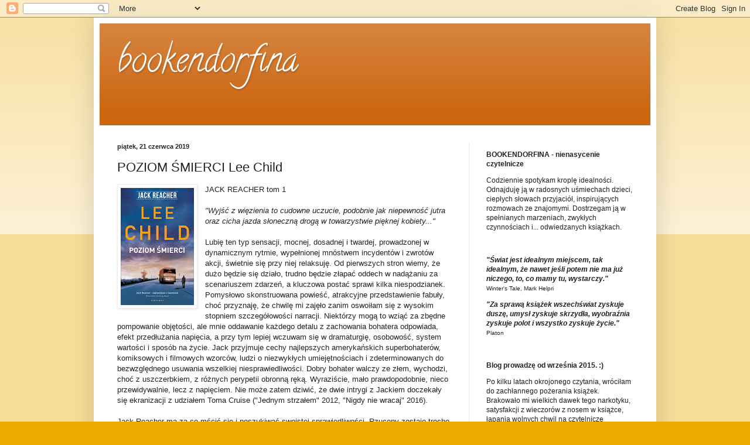

--- FILE ---
content_type: text/html; charset=UTF-8
request_url: https://bookendorfina.blogspot.com/2019/06/poziom-smierci-lee-child.html
body_size: 36724
content:
<!DOCTYPE html>
<html class='v2' dir='ltr' xmlns='http://www.w3.org/1999/xhtml' xmlns:b='http://www.google.com/2005/gml/b' xmlns:data='http://www.google.com/2005/gml/data' xmlns:expr='http://www.google.com/2005/gml/expr' xmlns:og='http://ogp.me/ns#'>
<head>
<link href='https://www.blogger.com/static/v1/widgets/335934321-css_bundle_v2.css' rel='stylesheet' type='text/css'/>
<meta content='width=1100' name='viewport'/>
<meta content='text/html; charset=UTF-8' http-equiv='Content-Type'/>
<meta content='blogger' name='generator'/>
<link href='https://bookendorfina.blogspot.com/favicon.ico' rel='icon' type='image/x-icon'/>
<link href='https://bookendorfina.blogspot.com/2019/06/poziom-smierci-lee-child.html' rel='canonical'/>
<link rel="alternate" type="application/atom+xml" title="bookendorfina - Atom" href="https://bookendorfina.blogspot.com/feeds/posts/default" />
<link rel="alternate" type="application/rss+xml" title="bookendorfina - RSS" href="https://bookendorfina.blogspot.com/feeds/posts/default?alt=rss" />
<link rel="service.post" type="application/atom+xml" title="bookendorfina - Atom" href="https://www.blogger.com/feeds/660584801781449676/posts/default" />

<link rel="alternate" type="application/atom+xml" title="bookendorfina - Atom" href="https://bookendorfina.blogspot.com/feeds/4036730666003440481/comments/default" />
<!--Can't find substitution for tag [blog.ieCssRetrofitLinks]-->
<link href='https://blogger.googleusercontent.com/img/b/R29vZ2xl/AVvXsEgF5NSJtuXd0t_34Ho2LWTSR9fLe17Z76HTXT8HutHamLVn6zJCfB-92DZ9ayjb53IWeWu5vUTFGoL-ydgupOcKo9YKzns0y30pAo74QV7MJNPe7kugJDUdlWPQkQi4wCdwgEtghkUiMdk/s200/CHILD-LEE-POZIOM-SMIERCI-125X195-5-600px-307x490.jpg' rel='image_src'/>
<meta content='"Wyjść z więzienia to cudowne uczucie, podobnie jak niepewność jutra oraz cicha jazda słoneczną drogą w towarzystwie pięknej kobiety..."' name='description'/>
<meta content='https://bookendorfina.blogspot.com/2019/06/poziom-smierci-lee-child.html' property='og:url'/>
<meta content='POZIOM ŚMIERCI Lee Child' property='og:title'/>
<meta content='&quot;Wyjść z więzienia to cudowne uczucie, podobnie jak niepewność jutra oraz cicha jazda słoneczną drogą w towarzystwie pięknej kobiety...&quot;' property='og:description'/>
<meta content='https://blogger.googleusercontent.com/img/b/R29vZ2xl/AVvXsEgF5NSJtuXd0t_34Ho2LWTSR9fLe17Z76HTXT8HutHamLVn6zJCfB-92DZ9ayjb53IWeWu5vUTFGoL-ydgupOcKo9YKzns0y30pAo74QV7MJNPe7kugJDUdlWPQkQi4wCdwgEtghkUiMdk/w1200-h630-p-k-no-nu/CHILD-LEE-POZIOM-SMIERCI-125X195-5-600px-307x490.jpg' property='og:image'/>
<!-- Begin Open Graph metadata -->
<meta content='article' property='og:type'/>
<meta content='bookendorfina' property='og:site_name'/>
<meta content='POZIOM ŚMIERCI Lee Child' property='og:title'/>
<meta content='https://blogger.googleusercontent.com/img/b/R29vZ2xl/AVvXsEgF5NSJtuXd0t_34Ho2LWTSR9fLe17Z76HTXT8HutHamLVn6zJCfB-92DZ9ayjb53IWeWu5vUTFGoL-ydgupOcKo9YKzns0y30pAo74QV7MJNPe7kugJDUdlWPQkQi4wCdwgEtghkUiMdk/s72-c/CHILD-LEE-POZIOM-SMIERCI-125X195-5-600px-307x490.jpg' property='og:image'/>
<meta content='237' property='og:image:width'/>
<meta content='158' property='og:image:height'/>
<meta content='"Wyjść z więzienia to cudowne uczucie, podobnie jak niepewność jutra oraz cicha jazda słoneczną drogą w towarzystwie pięknej kobiety..."' name='og:description'/>
<meta content='https://bookendorfina.blogspot.com/2019/06/poziom-smierci-lee-child.html' property='og:url'/>
<!-- End Open Graph metadata -->
<!-- Facebook Meta Tags -->
<meta content='966242223397117' property='fb:app_id'/>
<title>bookendorfina: POZIOM ŚMIERCI Lee Child</title>
<style type='text/css'>@font-face{font-family:'Calligraffitti';font-style:normal;font-weight:400;font-display:swap;src:url(//fonts.gstatic.com/s/calligraffitti/v20/46k2lbT3XjDVqJw3DCmCFjE0vkFeOZdjppN_.woff2)format('woff2');unicode-range:U+0000-00FF,U+0131,U+0152-0153,U+02BB-02BC,U+02C6,U+02DA,U+02DC,U+0304,U+0308,U+0329,U+2000-206F,U+20AC,U+2122,U+2191,U+2193,U+2212,U+2215,U+FEFF,U+FFFD;}</style>
<style id='page-skin-1' type='text/css'><!--
/*
-----------------------------------------------
Blogger Template Style
Name:     Simple
Designer: Blogger
URL:      www.blogger.com
----------------------------------------------- */
/* Content
----------------------------------------------- */
body {
font: normal normal 12px Arial, Tahoma, Helvetica, FreeSans, sans-serif;
color: #222222;
background: #eeaa00 none repeat scroll top left;
padding: 0 40px 40px 40px;
}
html body .region-inner {
min-width: 0;
max-width: 100%;
width: auto;
}
h2 {
font-size: 22px;
}
a:link {
text-decoration:none;
color: #cc6611;
}
a:visited {
text-decoration:none;
color: #888888;
}
a:hover {
text-decoration:underline;
color: #ff9900;
}
.body-fauxcolumn-outer .fauxcolumn-inner {
background: transparent url(//www.blogblog.com/1kt/simple/body_gradient_tile_light.png) repeat scroll top left;
_background-image: none;
}
.body-fauxcolumn-outer .cap-top {
position: absolute;
z-index: 1;
height: 400px;
width: 100%;
}
.body-fauxcolumn-outer .cap-top .cap-left {
width: 100%;
background: transparent url(//www.blogblog.com/1kt/simple/gradients_light.png) repeat-x scroll top left;
_background-image: none;
}
.content-outer {
-moz-box-shadow: 0 0 40px rgba(0, 0, 0, .15);
-webkit-box-shadow: 0 0 5px rgba(0, 0, 0, .15);
-goog-ms-box-shadow: 0 0 10px #333333;
box-shadow: 0 0 40px rgba(0, 0, 0, .15);
margin-bottom: 1px;
}
.content-inner {
padding: 10px 10px;
}
.content-inner {
background-color: #ffffff;
}
/* Header
----------------------------------------------- */
.header-outer {
background: #cc6611 url(//www.blogblog.com/1kt/simple/gradients_light.png) repeat-x scroll 0 -400px;
_background-image: none;
}
.Header h1 {
font: normal normal 60px Calligraffitti;
color: #ffffff;
text-shadow: 1px 2px 3px rgba(0, 0, 0, .2);
}
.Header h1 a {
color: #ffffff;
}
.Header .description {
font-size: 140%;
color: #ffffff;
}
.header-inner .Header .titlewrapper {
padding: 22px 30px;
}
.header-inner .Header .descriptionwrapper {
padding: 0 30px;
}
/* Tabs
----------------------------------------------- */
.tabs-inner .section:first-child {
border-top: 0 solid #eeeeee;
}
.tabs-inner .section:first-child ul {
margin-top: -0;
border-top: 0 solid #eeeeee;
border-left: 0 solid #eeeeee;
border-right: 0 solid #eeeeee;
}
.tabs-inner .widget ul {
background: #f5f5f5 url(//www.blogblog.com/1kt/simple/gradients_light.png) repeat-x scroll 0 -800px;
_background-image: none;
border-bottom: 1px solid #eeeeee;
margin-top: 0;
margin-left: -30px;
margin-right: -30px;
}
.tabs-inner .widget li a {
display: inline-block;
padding: .6em 1em;
font: normal normal 14px Arial, Tahoma, Helvetica, FreeSans, sans-serif;
color: #999999;
border-left: 1px solid #ffffff;
border-right: 1px solid #eeeeee;
}
.tabs-inner .widget li:first-child a {
border-left: none;
}
.tabs-inner .widget li.selected a, .tabs-inner .widget li a:hover {
color: #000000;
background-color: #eeeeee;
text-decoration: none;
}
/* Columns
----------------------------------------------- */
.main-outer {
border-top: 0 solid #eeeeee;
}
.fauxcolumn-left-outer .fauxcolumn-inner {
border-right: 1px solid #eeeeee;
}
.fauxcolumn-right-outer .fauxcolumn-inner {
border-left: 1px solid #eeeeee;
}
/* Headings
----------------------------------------------- */
div.widget > h2,
div.widget h2.title {
margin: 0 0 1em 0;
font: normal bold 11px Arial, Tahoma, Helvetica, FreeSans, sans-serif;
color: #000000;
}
/* Widgets
----------------------------------------------- */
.widget .zippy {
color: #999999;
text-shadow: 2px 2px 1px rgba(0, 0, 0, .1);
}
.widget .popular-posts ul {
list-style: none;
}
/* Posts
----------------------------------------------- */
h2.date-header {
font: normal bold 11px Arial, Tahoma, Helvetica, FreeSans, sans-serif;
}
.date-header span {
background-color: transparent;
color: #222222;
padding: inherit;
letter-spacing: inherit;
margin: inherit;
}
.main-inner {
padding-top: 30px;
padding-bottom: 30px;
}
.main-inner .column-center-inner {
padding: 0 15px;
}
.main-inner .column-center-inner .section {
margin: 0 15px;
}
.post {
margin: 0 0 25px 0;
}
h3.post-title, .comments h4 {
font: normal normal 22px Arial, Tahoma, Helvetica, FreeSans, sans-serif;
margin: .75em 0 0;
}
.post-body {
font-size: 110%;
line-height: 1.4;
position: relative;
}
.post-body img, .post-body .tr-caption-container, .Profile img, .Image img,
.BlogList .item-thumbnail img {
padding: 2px;
background: #ffffff;
border: 1px solid #eeeeee;
-moz-box-shadow: 1px 1px 5px rgba(0, 0, 0, .1);
-webkit-box-shadow: 1px 1px 5px rgba(0, 0, 0, .1);
box-shadow: 1px 1px 5px rgba(0, 0, 0, .1);
}
.post-body img, .post-body .tr-caption-container {
padding: 5px;
}
.post-body .tr-caption-container {
color: #222222;
}
.post-body .tr-caption-container img {
padding: 0;
background: transparent;
border: none;
-moz-box-shadow: 0 0 0 rgba(0, 0, 0, .1);
-webkit-box-shadow: 0 0 0 rgba(0, 0, 0, .1);
box-shadow: 0 0 0 rgba(0, 0, 0, .1);
}
.post-header {
margin: 0 0 1.5em;
line-height: 1.6;
font-size: 90%;
}
.post-footer {
margin: 20px -2px 0;
padding: 5px 10px;
color: #666666;
background-color: #f9f9f9;
border-bottom: 1px solid #eeeeee;
line-height: 1.6;
font-size: 90%;
}
#comments .comment-author {
padding-top: 1.5em;
border-top: 1px solid #eeeeee;
background-position: 0 1.5em;
}
#comments .comment-author:first-child {
padding-top: 0;
border-top: none;
}
.avatar-image-container {
margin: .2em 0 0;
}
#comments .avatar-image-container img {
border: 1px solid #eeeeee;
}
/* Comments
----------------------------------------------- */
.comments .comments-content .icon.blog-author {
background-repeat: no-repeat;
background-image: url([data-uri]);
}
.comments .comments-content .loadmore a {
border-top: 1px solid #999999;
border-bottom: 1px solid #999999;
}
.comments .comment-thread.inline-thread {
background-color: #f9f9f9;
}
.comments .continue {
border-top: 2px solid #999999;
}
/* Accents
---------------------------------------------- */
.section-columns td.columns-cell {
border-left: 1px solid #eeeeee;
}
.blog-pager {
background: transparent none no-repeat scroll top center;
}
.blog-pager-older-link, .home-link,
.blog-pager-newer-link {
background-color: #ffffff;
padding: 5px;
}
.footer-outer {
border-top: 0 dashed #bbbbbb;
}
/* Mobile
----------------------------------------------- */
body.mobile  {
background-size: auto;
}
.mobile .body-fauxcolumn-outer {
background: transparent none repeat scroll top left;
}
.mobile .body-fauxcolumn-outer .cap-top {
background-size: 100% auto;
}
.mobile .content-outer {
-webkit-box-shadow: 0 0 3px rgba(0, 0, 0, .15);
box-shadow: 0 0 3px rgba(0, 0, 0, .15);
}
.mobile .tabs-inner .widget ul {
margin-left: 0;
margin-right: 0;
}
.mobile .post {
margin: 0;
}
.mobile .main-inner .column-center-inner .section {
margin: 0;
}
.mobile .date-header span {
padding: 0.1em 10px;
margin: 0 -10px;
}
.mobile h3.post-title {
margin: 0;
}
.mobile .blog-pager {
background: transparent none no-repeat scroll top center;
}
.mobile .footer-outer {
border-top: none;
}
.mobile .main-inner, .mobile .footer-inner {
background-color: #ffffff;
}
.mobile-index-contents {
color: #222222;
}
.mobile-link-button {
background-color: #cc6611;
}
.mobile-link-button a:link, .mobile-link-button a:visited {
color: #ffffff;
}
.mobile .tabs-inner .section:first-child {
border-top: none;
}
.mobile .tabs-inner .PageList .widget-content {
background-color: #eeeeee;
color: #000000;
border-top: 1px solid #eeeeee;
border-bottom: 1px solid #eeeeee;
}
.mobile .tabs-inner .PageList .widget-content .pagelist-arrow {
border-left: 1px solid #eeeeee;
}

--></style>
<style id='template-skin-1' type='text/css'><!--
body {
min-width: 960px;
}
.content-outer, .content-fauxcolumn-outer, .region-inner {
min-width: 960px;
max-width: 960px;
_width: 960px;
}
.main-inner .columns {
padding-left: 0;
padding-right: 310px;
}
.main-inner .fauxcolumn-center-outer {
left: 0;
right: 310px;
/* IE6 does not respect left and right together */
_width: expression(this.parentNode.offsetWidth -
parseInt("0") -
parseInt("310px") + 'px');
}
.main-inner .fauxcolumn-left-outer {
width: 0;
}
.main-inner .fauxcolumn-right-outer {
width: 310px;
}
.main-inner .column-left-outer {
width: 0;
right: 100%;
margin-left: -0;
}
.main-inner .column-right-outer {
width: 310px;
margin-right: -310px;
}
#layout {
min-width: 0;
}
#layout .content-outer {
min-width: 0;
width: 800px;
}
#layout .region-inner {
min-width: 0;
width: auto;
}
--></style>
<link href='https://www.blogger.com/dyn-css/authorization.css?targetBlogID=660584801781449676&amp;zx=3082bf7c-072b-453b-a70b-46c64e84d877' media='none' onload='if(media!=&#39;all&#39;)media=&#39;all&#39;' rel='stylesheet'/><noscript><link href='https://www.blogger.com/dyn-css/authorization.css?targetBlogID=660584801781449676&amp;zx=3082bf7c-072b-453b-a70b-46c64e84d877' rel='stylesheet'/></noscript>
<meta name='google-adsense-platform-account' content='ca-host-pub-1556223355139109'/>
<meta name='google-adsense-platform-domain' content='blogspot.com'/>

</head>
<body class='loading variant-bold'>
<div id='fb-root'></div>
<script>
(function(d, s, id) {
  var js, fjs = d.getElementsByTagName(s)[0];
  if (d.getElementById(id)) return;
  js = d.createElement(s); js.id = id;
  js.src = "//connect.facebook.net/pl_PL/sdk.js#xfbml=1&version=v2.5";
  fjs.parentNode.insertBefore(js, fjs);
}(document, 'script', 'facebook-jssdk'));
</script>
<div class='navbar section' id='navbar' name='Pasek nawigacyjny'><div class='widget Navbar' data-version='1' id='Navbar1'><script type="text/javascript">
    function setAttributeOnload(object, attribute, val) {
      if(window.addEventListener) {
        window.addEventListener('load',
          function(){ object[attribute] = val; }, false);
      } else {
        window.attachEvent('onload', function(){ object[attribute] = val; });
      }
    }
  </script>
<div id="navbar-iframe-container"></div>
<script type="text/javascript" src="https://apis.google.com/js/platform.js"></script>
<script type="text/javascript">
      gapi.load("gapi.iframes:gapi.iframes.style.bubble", function() {
        if (gapi.iframes && gapi.iframes.getContext) {
          gapi.iframes.getContext().openChild({
              url: 'https://www.blogger.com/navbar/660584801781449676?po\x3d4036730666003440481\x26origin\x3dhttps://bookendorfina.blogspot.com',
              where: document.getElementById("navbar-iframe-container"),
              id: "navbar-iframe"
          });
        }
      });
    </script><script type="text/javascript">
(function() {
var script = document.createElement('script');
script.type = 'text/javascript';
script.src = '//pagead2.googlesyndication.com/pagead/js/google_top_exp.js';
var head = document.getElementsByTagName('head')[0];
if (head) {
head.appendChild(script);
}})();
</script>
</div></div>
<div class='body-fauxcolumns'>
<div class='fauxcolumn-outer body-fauxcolumn-outer'>
<div class='cap-top'>
<div class='cap-left'></div>
<div class='cap-right'></div>
</div>
<div class='fauxborder-left'>
<div class='fauxborder-right'></div>
<div class='fauxcolumn-inner'>
</div>
</div>
<div class='cap-bottom'>
<div class='cap-left'></div>
<div class='cap-right'></div>
</div>
</div>
</div>
<div class='content'>
<div class='content-fauxcolumns'>
<div class='fauxcolumn-outer content-fauxcolumn-outer'>
<div class='cap-top'>
<div class='cap-left'></div>
<div class='cap-right'></div>
</div>
<div class='fauxborder-left'>
<div class='fauxborder-right'></div>
<div class='fauxcolumn-inner'>
</div>
</div>
<div class='cap-bottom'>
<div class='cap-left'></div>
<div class='cap-right'></div>
</div>
</div>
</div>
<div class='content-outer'>
<div class='content-cap-top cap-top'>
<div class='cap-left'></div>
<div class='cap-right'></div>
</div>
<div class='fauxborder-left content-fauxborder-left'>
<div class='fauxborder-right content-fauxborder-right'></div>
<div class='content-inner'>
<header>
<div class='header-outer'>
<div class='header-cap-top cap-top'>
<div class='cap-left'></div>
<div class='cap-right'></div>
</div>
<div class='fauxborder-left header-fauxborder-left'>
<div class='fauxborder-right header-fauxborder-right'></div>
<div class='region-inner header-inner'>
<div class='header section' id='header' name='Nagłówek'><div class='widget Header' data-version='1' id='Header1'>
<div id='header-inner'>
<div class='titlewrapper'>
<h1 class='title'>
<a href='https://bookendorfina.blogspot.com/'>
bookendorfina
</a>
</h1>
</div>
<div class='descriptionwrapper'>
<p class='description'><span>
</span></p>
</div>
</div>
</div></div>
</div>
</div>
<div class='header-cap-bottom cap-bottom'>
<div class='cap-left'></div>
<div class='cap-right'></div>
</div>
</div>
</header>
<div class='tabs-outer'>
<div class='tabs-cap-top cap-top'>
<div class='cap-left'></div>
<div class='cap-right'></div>
</div>
<div class='fauxborder-left tabs-fauxborder-left'>
<div class='fauxborder-right tabs-fauxborder-right'></div>
<div class='region-inner tabs-inner'>
<div class='tabs no-items section' id='crosscol' name='Wszystkie kolumny'></div>
<div class='tabs no-items section' id='crosscol-overflow' name='Cross-Column 2'></div>
</div>
</div>
<div class='tabs-cap-bottom cap-bottom'>
<div class='cap-left'></div>
<div class='cap-right'></div>
</div>
</div>
<div class='main-outer'>
<div class='main-cap-top cap-top'>
<div class='cap-left'></div>
<div class='cap-right'></div>
</div>
<div class='fauxborder-left main-fauxborder-left'>
<div class='fauxborder-right main-fauxborder-right'></div>
<div class='region-inner main-inner'>
<div class='columns fauxcolumns'>
<div class='fauxcolumn-outer fauxcolumn-center-outer'>
<div class='cap-top'>
<div class='cap-left'></div>
<div class='cap-right'></div>
</div>
<div class='fauxborder-left'>
<div class='fauxborder-right'></div>
<div class='fauxcolumn-inner'>
</div>
</div>
<div class='cap-bottom'>
<div class='cap-left'></div>
<div class='cap-right'></div>
</div>
</div>
<div class='fauxcolumn-outer fauxcolumn-left-outer'>
<div class='cap-top'>
<div class='cap-left'></div>
<div class='cap-right'></div>
</div>
<div class='fauxborder-left'>
<div class='fauxborder-right'></div>
<div class='fauxcolumn-inner'>
</div>
</div>
<div class='cap-bottom'>
<div class='cap-left'></div>
<div class='cap-right'></div>
</div>
</div>
<div class='fauxcolumn-outer fauxcolumn-right-outer'>
<div class='cap-top'>
<div class='cap-left'></div>
<div class='cap-right'></div>
</div>
<div class='fauxborder-left'>
<div class='fauxborder-right'></div>
<div class='fauxcolumn-inner'>
</div>
</div>
<div class='cap-bottom'>
<div class='cap-left'></div>
<div class='cap-right'></div>
</div>
</div>
<!-- corrects IE6 width calculation -->
<div class='columns-inner'>
<div class='column-center-outer'>
<div class='column-center-inner'>
<div class='main section' id='main' name='Główny'><div class='widget Blog' data-version='1' id='Blog1'>
<div class='blog-posts hfeed'>

          <div class="date-outer">
        
<h2 class='date-header'><span>piątek, 21 czerwca 2019</span></h2>

          <div class="date-posts">
        
<div class='post-outer'>
<div class='post hentry' itemprop='blogPost' itemscope='itemscope' itemtype='http://schema.org/BlogPosting'>
<meta content='https://blogger.googleusercontent.com/img/b/R29vZ2xl/AVvXsEgF5NSJtuXd0t_34Ho2LWTSR9fLe17Z76HTXT8HutHamLVn6zJCfB-92DZ9ayjb53IWeWu5vUTFGoL-ydgupOcKo9YKzns0y30pAo74QV7MJNPe7kugJDUdlWPQkQi4wCdwgEtghkUiMdk/s200/CHILD-LEE-POZIOM-SMIERCI-125X195-5-600px-307x490.jpg' itemprop='image_url'/>
<meta content='660584801781449676' itemprop='blogId'/>
<meta content='4036730666003440481' itemprop='postId'/>
<a name='4036730666003440481'></a>
<h3 class='post-title entry-title' itemprop='name'>
POZIOM ŚMIERCI Lee Child
</h3>
<div class='post-header'>
<div class='post-header-line-1'></div>
</div>
<div class='post-body entry-content' id='post-body-4036730666003440481' itemprop='articleBody'>
<!--[if gte mso 9]><xml>
 <w:WordDocument>
  <w:View>Normal</w:View>
  <w:Zoom>0</w:Zoom>
  <w:TrackMoves/>
  <w:TrackFormatting/>
  <w:HyphenationZone>21</w:HyphenationZone>
  <w:PunctuationKerning/>
  <w:ValidateAgainstSchemas/>
  <w:SaveIfXMLInvalid>false</w:SaveIfXMLInvalid>
  <w:IgnoreMixedContent>false</w:IgnoreMixedContent>
  <w:AlwaysShowPlaceholderText>false</w:AlwaysShowPlaceholderText>
  <w:DoNotPromoteQF/>
  <w:LidThemeOther>PL</w:LidThemeOther>
  <w:LidThemeAsian>X-NONE</w:LidThemeAsian>
  <w:LidThemeComplexScript>X-NONE</w:LidThemeComplexScript>
  <w:Compatibility>
   <w:BreakWrappedTables/>
   <w:SnapToGridInCell/>
   <w:WrapTextWithPunct/>
   <w:UseAsianBreakRules/>
   <w:DontGrowAutofit/>
   <w:SplitPgBreakAndParaMark/>
   <w:DontVertAlignCellWithSp/>
   <w:DontBreakConstrainedForcedTables/>
   <w:DontVertAlignInTxbx/>
   <w:Word11KerningPairs/>
   <w:CachedColBalance/>
  </w:Compatibility>
  <m:mathPr>
   <m:mathFont m:val="Cambria Math"/>
   <m:brkBin m:val="before"/>
   <m:brkBinSub m:val="&#45;-"/>
   <m:smallFrac m:val="off"/>
   <m:dispDef/>
   <m:lMargin m:val="0"/>
   <m:rMargin m:val="0"/>
   <m:defJc m:val="centerGroup"/>
   <m:wrapIndent m:val="1440"/>
   <m:intLim m:val="subSup"/>
   <m:naryLim m:val="undOvr"/>
  </m:mathPr></w:WordDocument>
</xml><![endif]--><!--[if gte mso 9]><xml>
 <w:LatentStyles DefLockedState="false" DefUnhideWhenUsed="true"
  DefSemiHidden="true" DefQFormat="false" DefPriority="99"
  LatentStyleCount="267">
  <w:LsdException Locked="false" Priority="0" SemiHidden="false"
   UnhideWhenUsed="false" QFormat="true" Name="Normal"/>
  <w:LsdException Locked="false" Priority="9" SemiHidden="false"
   UnhideWhenUsed="false" QFormat="true" Name="heading 1"/>
  <w:LsdException Locked="false" Priority="9" QFormat="true" Name="heading 2"/>
  <w:LsdException Locked="false" Priority="9" QFormat="true" Name="heading 3"/>
  <w:LsdException Locked="false" Priority="9" QFormat="true" Name="heading 4"/>
  <w:LsdException Locked="false" Priority="9" QFormat="true" Name="heading 5"/>
  <w:LsdException Locked="false" Priority="9" QFormat="true" Name="heading 6"/>
  <w:LsdException Locked="false" Priority="9" QFormat="true" Name="heading 7"/>
  <w:LsdException Locked="false" Priority="9" QFormat="true" Name="heading 8"/>
  <w:LsdException Locked="false" Priority="9" QFormat="true" Name="heading 9"/>
  <w:LsdException Locked="false" Priority="39" Name="toc 1"/>
  <w:LsdException Locked="false" Priority="39" Name="toc 2"/>
  <w:LsdException Locked="false" Priority="39" Name="toc 3"/>
  <w:LsdException Locked="false" Priority="39" Name="toc 4"/>
  <w:LsdException Locked="false" Priority="39" Name="toc 5"/>
  <w:LsdException Locked="false" Priority="39" Name="toc 6"/>
  <w:LsdException Locked="false" Priority="39" Name="toc 7"/>
  <w:LsdException Locked="false" Priority="39" Name="toc 8"/>
  <w:LsdException Locked="false" Priority="39" Name="toc 9"/>
  <w:LsdException Locked="false" Priority="35" QFormat="true" Name="caption"/>
  <w:LsdException Locked="false" Priority="10" SemiHidden="false"
   UnhideWhenUsed="false" QFormat="true" Name="Title"/>
  <w:LsdException Locked="false" Priority="1" Name="Default Paragraph Font"/>
  <w:LsdException Locked="false" Priority="11" SemiHidden="false"
   UnhideWhenUsed="false" QFormat="true" Name="Subtitle"/>
  <w:LsdException Locked="false" Priority="22" SemiHidden="false"
   UnhideWhenUsed="false" QFormat="true" Name="Strong"/>
  <w:LsdException Locked="false" Priority="20" SemiHidden="false"
   UnhideWhenUsed="false" QFormat="true" Name="Emphasis"/>
  <w:LsdException Locked="false" Priority="59" SemiHidden="false"
   UnhideWhenUsed="false" Name="Table Grid"/>
  <w:LsdException Locked="false" UnhideWhenUsed="false" Name="Placeholder Text"/>
  <w:LsdException Locked="false" Priority="1" SemiHidden="false"
   UnhideWhenUsed="false" QFormat="true" Name="No Spacing"/>
  <w:LsdException Locked="false" Priority="60" SemiHidden="false"
   UnhideWhenUsed="false" Name="Light Shading"/>
  <w:LsdException Locked="false" Priority="61" SemiHidden="false"
   UnhideWhenUsed="false" Name="Light List"/>
  <w:LsdException Locked="false" Priority="62" SemiHidden="false"
   UnhideWhenUsed="false" Name="Light Grid"/>
  <w:LsdException Locked="false" Priority="63" SemiHidden="false"
   UnhideWhenUsed="false" Name="Medium Shading 1"/>
  <w:LsdException Locked="false" Priority="64" SemiHidden="false"
   UnhideWhenUsed="false" Name="Medium Shading 2"/>
  <w:LsdException Locked="false" Priority="65" SemiHidden="false"
   UnhideWhenUsed="false" Name="Medium List 1"/>
  <w:LsdException Locked="false" Priority="66" SemiHidden="false"
   UnhideWhenUsed="false" Name="Medium List 2"/>
  <w:LsdException Locked="false" Priority="67" SemiHidden="false"
   UnhideWhenUsed="false" Name="Medium Grid 1"/>
  <w:LsdException Locked="false" Priority="68" SemiHidden="false"
   UnhideWhenUsed="false" Name="Medium Grid 2"/>
  <w:LsdException Locked="false" Priority="69" SemiHidden="false"
   UnhideWhenUsed="false" Name="Medium Grid 3"/>
  <w:LsdException Locked="false" Priority="70" SemiHidden="false"
   UnhideWhenUsed="false" Name="Dark List"/>
  <w:LsdException Locked="false" Priority="71" SemiHidden="false"
   UnhideWhenUsed="false" Name="Colorful Shading"/>
  <w:LsdException Locked="false" Priority="72" SemiHidden="false"
   UnhideWhenUsed="false" Name="Colorful List"/>
  <w:LsdException Locked="false" Priority="73" SemiHidden="false"
   UnhideWhenUsed="false" Name="Colorful Grid"/>
  <w:LsdException Locked="false" Priority="60" SemiHidden="false"
   UnhideWhenUsed="false" Name="Light Shading Accent 1"/>
  <w:LsdException Locked="false" Priority="61" SemiHidden="false"
   UnhideWhenUsed="false" Name="Light List Accent 1"/>
  <w:LsdException Locked="false" Priority="62" SemiHidden="false"
   UnhideWhenUsed="false" Name="Light Grid Accent 1"/>
  <w:LsdException Locked="false" Priority="63" SemiHidden="false"
   UnhideWhenUsed="false" Name="Medium Shading 1 Accent 1"/>
  <w:LsdException Locked="false" Priority="64" SemiHidden="false"
   UnhideWhenUsed="false" Name="Medium Shading 2 Accent 1"/>
  <w:LsdException Locked="false" Priority="65" SemiHidden="false"
   UnhideWhenUsed="false" Name="Medium List 1 Accent 1"/>
  <w:LsdException Locked="false" UnhideWhenUsed="false" Name="Revision"/>
  <w:LsdException Locked="false" Priority="34" SemiHidden="false"
   UnhideWhenUsed="false" QFormat="true" Name="List Paragraph"/>
  <w:LsdException Locked="false" Priority="29" SemiHidden="false"
   UnhideWhenUsed="false" QFormat="true" Name="Quote"/>
  <w:LsdException Locked="false" Priority="30" SemiHidden="false"
   UnhideWhenUsed="false" QFormat="true" Name="Intense Quote"/>
  <w:LsdException Locked="false" Priority="66" SemiHidden="false"
   UnhideWhenUsed="false" Name="Medium List 2 Accent 1"/>
  <w:LsdException Locked="false" Priority="67" SemiHidden="false"
   UnhideWhenUsed="false" Name="Medium Grid 1 Accent 1"/>
  <w:LsdException Locked="false" Priority="68" SemiHidden="false"
   UnhideWhenUsed="false" Name="Medium Grid 2 Accent 1"/>
  <w:LsdException Locked="false" Priority="69" SemiHidden="false"
   UnhideWhenUsed="false" Name="Medium Grid 3 Accent 1"/>
  <w:LsdException Locked="false" Priority="70" SemiHidden="false"
   UnhideWhenUsed="false" Name="Dark List Accent 1"/>
  <w:LsdException Locked="false" Priority="71" SemiHidden="false"
   UnhideWhenUsed="false" Name="Colorful Shading Accent 1"/>
  <w:LsdException Locked="false" Priority="72" SemiHidden="false"
   UnhideWhenUsed="false" Name="Colorful List Accent 1"/>
  <w:LsdException Locked="false" Priority="73" SemiHidden="false"
   UnhideWhenUsed="false" Name="Colorful Grid Accent 1"/>
  <w:LsdException Locked="false" Priority="60" SemiHidden="false"
   UnhideWhenUsed="false" Name="Light Shading Accent 2"/>
  <w:LsdException Locked="false" Priority="61" SemiHidden="false"
   UnhideWhenUsed="false" Name="Light List Accent 2"/>
  <w:LsdException Locked="false" Priority="62" SemiHidden="false"
   UnhideWhenUsed="false" Name="Light Grid Accent 2"/>
  <w:LsdException Locked="false" Priority="63" SemiHidden="false"
   UnhideWhenUsed="false" Name="Medium Shading 1 Accent 2"/>
  <w:LsdException Locked="false" Priority="64" SemiHidden="false"
   UnhideWhenUsed="false" Name="Medium Shading 2 Accent 2"/>
  <w:LsdException Locked="false" Priority="65" SemiHidden="false"
   UnhideWhenUsed="false" Name="Medium List 1 Accent 2"/>
  <w:LsdException Locked="false" Priority="66" SemiHidden="false"
   UnhideWhenUsed="false" Name="Medium List 2 Accent 2"/>
  <w:LsdException Locked="false" Priority="67" SemiHidden="false"
   UnhideWhenUsed="false" Name="Medium Grid 1 Accent 2"/>
  <w:LsdException Locked="false" Priority="68" SemiHidden="false"
   UnhideWhenUsed="false" Name="Medium Grid 2 Accent 2"/>
  <w:LsdException Locked="false" Priority="69" SemiHidden="false"
   UnhideWhenUsed="false" Name="Medium Grid 3 Accent 2"/>
  <w:LsdException Locked="false" Priority="70" SemiHidden="false"
   UnhideWhenUsed="false" Name="Dark List Accent 2"/>
  <w:LsdException Locked="false" Priority="71" SemiHidden="false"
   UnhideWhenUsed="false" Name="Colorful Shading Accent 2"/>
  <w:LsdException Locked="false" Priority="72" SemiHidden="false"
   UnhideWhenUsed="false" Name="Colorful List Accent 2"/>
  <w:LsdException Locked="false" Priority="73" SemiHidden="false"
   UnhideWhenUsed="false" Name="Colorful Grid Accent 2"/>
  <w:LsdException Locked="false" Priority="60" SemiHidden="false"
   UnhideWhenUsed="false" Name="Light Shading Accent 3"/>
  <w:LsdException Locked="false" Priority="61" SemiHidden="false"
   UnhideWhenUsed="false" Name="Light List Accent 3"/>
  <w:LsdException Locked="false" Priority="62" SemiHidden="false"
   UnhideWhenUsed="false" Name="Light Grid Accent 3"/>
  <w:LsdException Locked="false" Priority="63" SemiHidden="false"
   UnhideWhenUsed="false" Name="Medium Shading 1 Accent 3"/>
  <w:LsdException Locked="false" Priority="64" SemiHidden="false"
   UnhideWhenUsed="false" Name="Medium Shading 2 Accent 3"/>
  <w:LsdException Locked="false" Priority="65" SemiHidden="false"
   UnhideWhenUsed="false" Name="Medium List 1 Accent 3"/>
  <w:LsdException Locked="false" Priority="66" SemiHidden="false"
   UnhideWhenUsed="false" Name="Medium List 2 Accent 3"/>
  <w:LsdException Locked="false" Priority="67" SemiHidden="false"
   UnhideWhenUsed="false" Name="Medium Grid 1 Accent 3"/>
  <w:LsdException Locked="false" Priority="68" SemiHidden="false"
   UnhideWhenUsed="false" Name="Medium Grid 2 Accent 3"/>
  <w:LsdException Locked="false" Priority="69" SemiHidden="false"
   UnhideWhenUsed="false" Name="Medium Grid 3 Accent 3"/>
  <w:LsdException Locked="false" Priority="70" SemiHidden="false"
   UnhideWhenUsed="false" Name="Dark List Accent 3"/>
  <w:LsdException Locked="false" Priority="71" SemiHidden="false"
   UnhideWhenUsed="false" Name="Colorful Shading Accent 3"/>
  <w:LsdException Locked="false" Priority="72" SemiHidden="false"
   UnhideWhenUsed="false" Name="Colorful List Accent 3"/>
  <w:LsdException Locked="false" Priority="73" SemiHidden="false"
   UnhideWhenUsed="false" Name="Colorful Grid Accent 3"/>
  <w:LsdException Locked="false" Priority="60" SemiHidden="false"
   UnhideWhenUsed="false" Name="Light Shading Accent 4"/>
  <w:LsdException Locked="false" Priority="61" SemiHidden="false"
   UnhideWhenUsed="false" Name="Light List Accent 4"/>
  <w:LsdException Locked="false" Priority="62" SemiHidden="false"
   UnhideWhenUsed="false" Name="Light Grid Accent 4"/>
  <w:LsdException Locked="false" Priority="63" SemiHidden="false"
   UnhideWhenUsed="false" Name="Medium Shading 1 Accent 4"/>
  <w:LsdException Locked="false" Priority="64" SemiHidden="false"
   UnhideWhenUsed="false" Name="Medium Shading 2 Accent 4"/>
  <w:LsdException Locked="false" Priority="65" SemiHidden="false"
   UnhideWhenUsed="false" Name="Medium List 1 Accent 4"/>
  <w:LsdException Locked="false" Priority="66" SemiHidden="false"
   UnhideWhenUsed="false" Name="Medium List 2 Accent 4"/>
  <w:LsdException Locked="false" Priority="67" SemiHidden="false"
   UnhideWhenUsed="false" Name="Medium Grid 1 Accent 4"/>
  <w:LsdException Locked="false" Priority="68" SemiHidden="false"
   UnhideWhenUsed="false" Name="Medium Grid 2 Accent 4"/>
  <w:LsdException Locked="false" Priority="69" SemiHidden="false"
   UnhideWhenUsed="false" Name="Medium Grid 3 Accent 4"/>
  <w:LsdException Locked="false" Priority="70" SemiHidden="false"
   UnhideWhenUsed="false" Name="Dark List Accent 4"/>
  <w:LsdException Locked="false" Priority="71" SemiHidden="false"
   UnhideWhenUsed="false" Name="Colorful Shading Accent 4"/>
  <w:LsdException Locked="false" Priority="72" SemiHidden="false"
   UnhideWhenUsed="false" Name="Colorful List Accent 4"/>
  <w:LsdException Locked="false" Priority="73" SemiHidden="false"
   UnhideWhenUsed="false" Name="Colorful Grid Accent 4"/>
  <w:LsdException Locked="false" Priority="60" SemiHidden="false"
   UnhideWhenUsed="false" Name="Light Shading Accent 5"/>
  <w:LsdException Locked="false" Priority="61" SemiHidden="false"
   UnhideWhenUsed="false" Name="Light List Accent 5"/>
  <w:LsdException Locked="false" Priority="62" SemiHidden="false"
   UnhideWhenUsed="false" Name="Light Grid Accent 5"/>
  <w:LsdException Locked="false" Priority="63" SemiHidden="false"
   UnhideWhenUsed="false" Name="Medium Shading 1 Accent 5"/>
  <w:LsdException Locked="false" Priority="64" SemiHidden="false"
   UnhideWhenUsed="false" Name="Medium Shading 2 Accent 5"/>
  <w:LsdException Locked="false" Priority="65" SemiHidden="false"
   UnhideWhenUsed="false" Name="Medium List 1 Accent 5"/>
  <w:LsdException Locked="false" Priority="66" SemiHidden="false"
   UnhideWhenUsed="false" Name="Medium List 2 Accent 5"/>
  <w:LsdException Locked="false" Priority="67" SemiHidden="false"
   UnhideWhenUsed="false" Name="Medium Grid 1 Accent 5"/>
  <w:LsdException Locked="false" Priority="68" SemiHidden="false"
   UnhideWhenUsed="false" Name="Medium Grid 2 Accent 5"/>
  <w:LsdException Locked="false" Priority="69" SemiHidden="false"
   UnhideWhenUsed="false" Name="Medium Grid 3 Accent 5"/>
  <w:LsdException Locked="false" Priority="70" SemiHidden="false"
   UnhideWhenUsed="false" Name="Dark List Accent 5"/>
  <w:LsdException Locked="false" Priority="71" SemiHidden="false"
   UnhideWhenUsed="false" Name="Colorful Shading Accent 5"/>
  <w:LsdException Locked="false" Priority="72" SemiHidden="false"
   UnhideWhenUsed="false" Name="Colorful List Accent 5"/>
  <w:LsdException Locked="false" Priority="73" SemiHidden="false"
   UnhideWhenUsed="false" Name="Colorful Grid Accent 5"/>
  <w:LsdException Locked="false" Priority="60" SemiHidden="false"
   UnhideWhenUsed="false" Name="Light Shading Accent 6"/>
  <w:LsdException Locked="false" Priority="61" SemiHidden="false"
   UnhideWhenUsed="false" Name="Light List Accent 6"/>
  <w:LsdException Locked="false" Priority="62" SemiHidden="false"
   UnhideWhenUsed="false" Name="Light Grid Accent 6"/>
  <w:LsdException Locked="false" Priority="63" SemiHidden="false"
   UnhideWhenUsed="false" Name="Medium Shading 1 Accent 6"/>
  <w:LsdException Locked="false" Priority="64" SemiHidden="false"
   UnhideWhenUsed="false" Name="Medium Shading 2 Accent 6"/>
  <w:LsdException Locked="false" Priority="65" SemiHidden="false"
   UnhideWhenUsed="false" Name="Medium List 1 Accent 6"/>
  <w:LsdException Locked="false" Priority="66" SemiHidden="false"
   UnhideWhenUsed="false" Name="Medium List 2 Accent 6"/>
  <w:LsdException Locked="false" Priority="67" SemiHidden="false"
   UnhideWhenUsed="false" Name="Medium Grid 1 Accent 6"/>
  <w:LsdException Locked="false" Priority="68" SemiHidden="false"
   UnhideWhenUsed="false" Name="Medium Grid 2 Accent 6"/>
  <w:LsdException Locked="false" Priority="69" SemiHidden="false"
   UnhideWhenUsed="false" Name="Medium Grid 3 Accent 6"/>
  <w:LsdException Locked="false" Priority="70" SemiHidden="false"
   UnhideWhenUsed="false" Name="Dark List Accent 6"/>
  <w:LsdException Locked="false" Priority="71" SemiHidden="false"
   UnhideWhenUsed="false" Name="Colorful Shading Accent 6"/>
  <w:LsdException Locked="false" Priority="72" SemiHidden="false"
   UnhideWhenUsed="false" Name="Colorful List Accent 6"/>
  <w:LsdException Locked="false" Priority="73" SemiHidden="false"
   UnhideWhenUsed="false" Name="Colorful Grid Accent 6"/>
  <w:LsdException Locked="false" Priority="19" SemiHidden="false"
   UnhideWhenUsed="false" QFormat="true" Name="Subtle Emphasis"/>
  <w:LsdException Locked="false" Priority="21" SemiHidden="false"
   UnhideWhenUsed="false" QFormat="true" Name="Intense Emphasis"/>
  <w:LsdException Locked="false" Priority="31" SemiHidden="false"
   UnhideWhenUsed="false" QFormat="true" Name="Subtle Reference"/>
  <w:LsdException Locked="false" Priority="32" SemiHidden="false"
   UnhideWhenUsed="false" QFormat="true" Name="Intense Reference"/>
  <w:LsdException Locked="false" Priority="33" SemiHidden="false"
   UnhideWhenUsed="false" QFormat="true" Name="Book Title"/>
  <w:LsdException Locked="false" Priority="37" Name="Bibliography"/>
  <w:LsdException Locked="false" Priority="39" QFormat="true" Name="TOC Heading"/>
 </w:LatentStyles>
</xml><![endif]--><!--[if gte mso 10]>
<style>
 /* Style Definitions */
 table.MsoNormalTable
 {mso-style-name:Standardowy;
 mso-tstyle-rowband-size:0;
 mso-tstyle-colband-size:0;
 mso-style-noshow:yes;
 mso-style-priority:99;
 mso-style-qformat:yes;
 mso-style-parent:"";
 mso-padding-alt:0cm 5.4pt 0cm 5.4pt;
 mso-para-margin-top:0cm;
 mso-para-margin-right:0cm;
 mso-para-margin-bottom:10.0pt;
 mso-para-margin-left:0cm;
 line-height:115%;
 mso-pagination:widow-orphan;
 font-size:11.0pt;
 font-family:"Calibri","sans-serif";
 mso-ascii-font-family:Calibri;
 mso-ascii-theme-font:minor-latin;
 mso-fareast-font-family:"Times New Roman";
 mso-fareast-theme-font:minor-fareast;
 mso-hansi-font-family:Calibri;
 mso-hansi-theme-font:minor-latin;
 mso-bidi-font-family:"Times New Roman";
 mso-bidi-theme-font:minor-bidi;}
</style>
<![endif]-->

<a href="https://blogger.googleusercontent.com/img/b/R29vZ2xl/AVvXsEgF5NSJtuXd0t_34Ho2LWTSR9fLe17Z76HTXT8HutHamLVn6zJCfB-92DZ9ayjb53IWeWu5vUTFGoL-ydgupOcKo9YKzns0y30pAo74QV7MJNPe7kugJDUdlWPQkQi4wCdwgEtghkUiMdk/s1600/CHILD-LEE-POZIOM-SMIERCI-125X195-5-600px-307x490.jpg" imageanchor="1" style="clear: left; float: left; margin-bottom: 1em; margin-right: 1em;"><img border="0" data-original-height="490" data-original-width="307" height="200" src="https://blogger.googleusercontent.com/img/b/R29vZ2xl/AVvXsEgF5NSJtuXd0t_34Ho2LWTSR9fLe17Z76HTXT8HutHamLVn6zJCfB-92DZ9ayjb53IWeWu5vUTFGoL-ydgupOcKo9YKzns0y30pAo74QV7MJNPe7kugJDUdlWPQkQi4wCdwgEtghkUiMdk/s200/CHILD-LEE-POZIOM-SMIERCI-125X195-5-600px-307x490.jpg" width="125" /></a>JACK REACHER tom 1 <br /><br /><i>"Wyjść z więzienia to cudowne uczucie, 
podobnie jak niepewność jutra oraz cicha jazda słoneczną drogą w 
towarzystwie pięknej kobiety..."</i><br />
<br />
Lubię ten typ 
sensacji, mocnej, dosadnej i twardej, prowadzonej w dynamicznym rytmie, 
wypełnionej mnóstwem incydentów i zwrotów akcji, świetnie się przy niej relaksuję. Od pierwszych stron 
wiemy, że dużo będzie się działo, trudno będzie złapać oddech w 
nadążaniu za scenariuszem zdarzeń, a kluczowa postać sprawi kilka 
niespodzianek. Pomysłowo skonstruowana powieść, atrakcyjne 
przedstawienie fabuły, choć przyznaję, że chwilę mi zajęło zanim 
oswoiłam się z wysokim stopniem szczegółowości narracji. Niektórzy 
mogą to wziąć za zbędne pompowanie objętości, ale mnie oddawanie 
każdego detalu z zachowania bohatera odpowiada, efekt przedłużania napięcia, a przy tym lepiej wczuwam się w dramaturgię, osobowość, system wartości i sposób na życie. Jack przyjmuje cechy najlepszych amerykańskich superbohaterów, komiksowych i filmowych wzorców,
 ludzi o niezwykłych umiejętnościach i zdeterminowanych do bezwzględnego usuwania wszelkiej niesprawiedliwości. Dobry bohater walczy ze złem, wychodzi, choć z uszczerbkiem, z różnych perypetii obronną ręką. Wyraziście, mało prawdopodobnie, nieco przewidywalnie, lecz z napięciem. Nie może zatem dziwić, że dwie intrygi z Jackiem doczekały się ekranizacji z udziałem Toma Cruise ("Jednym strzałem" 2012, "Nigdy nie wracaj" 2016). <br /><br />
Jack Reacher ma 
za co mścić się i poszukiwać swoistej sprawiedliwości. Rzucony zostaje trochę przez los, trochę przez sentyment do legendarnego muzyka, do jednego z 
miasteczek w stanie Georgia. Margrave wydaje się idealnym miejscem do 
życia, perfekcyjnie utrzymanym, z intratnymi posadami, lecz już jego nazwa sugeruje zepsucie, mroczne cienie i szemraną przeszłość. 
Lokalna społeczność sprawia wrażenie zadowolonej z magazynowego biznesu,
 gospodarnych włodarzy i pracy policji, a jednak w spokojnym mini raju właśnie popełniono 
brutalne morderstwo. Reacher natychmiast staje się podejrzanym, bo czyż 
można ufać obcemu, zwłaszcza kiedy bez celu wędruje po kraju, a do tego 
jest byłym żandarmem wojskowym, którego stać na wszystko? Zaczyna 
się prawdziwa walka o prawdę, sporo sprzyjających zbiegów 
okoliczności, kłopotów, które Jack przyciąga niczym magnes, 
bezpośrednich walk i nocnych podróży. Klasyczna odsłona sensacji, 
czyta się z przyjemnością, obiecujący początek serii, chętnie
 sięgnę po kolejne tomy. <br /><br />  4.5/6 - warto przeczytać <br />sensacja, 464 strony, premiera 24.04.2019 (1997), tłumaczenie Paulina Braiter <br />Za możliwość przeczytania książki dziękuję Wydawnictwu Albatros.
<div style='clear: both;'></div>
</div>
<div class='post-footer'>
<div class='post-footer-line post-footer-line-1'><span class='post-author vcard'>
Autor:
<span class='fn' itemprop='author' itemscope='itemscope' itemtype='http://schema.org/Person'>
<meta content='https://www.blogger.com/profile/00687875023064633776' itemprop='url'/>
<a class='g-profile' href='https://www.blogger.com/profile/00687875023064633776' rel='author' title='author profile'>
<span itemprop='name'>Bookendorfina Izabela Pycio</span>
</a>
</span>
</span>
<span class='post-timestamp'>
o
<meta content='https://bookendorfina.blogspot.com/2019/06/poziom-smierci-lee-child.html' itemprop='url'/>
<a class='timestamp-link' href='https://bookendorfina.blogspot.com/2019/06/poziom-smierci-lee-child.html' rel='bookmark' title='permanent link'><abbr class='published' itemprop='datePublished' title='2019-06-21T07:51:00+02:00'>07:51</abbr></a>
</span>
<span class='post-comment-link'>
</span>
<span class='post-icons'>
<span class='item-control blog-admin pid-787111029'>
<a href='https://www.blogger.com/post-edit.g?blogID=660584801781449676&postID=4036730666003440481&from=pencil' title='Edytuj post'>
<img alt='' class='icon-action' height='18' src='https://resources.blogblog.com/img/icon18_edit_allbkg.gif' width='18'/>
</a>
</span>
</span>
<div class='post-share-buttons goog-inline-block'>
<a class='goog-inline-block share-button sb-email' href='https://www.blogger.com/share-post.g?blogID=660584801781449676&postID=4036730666003440481&target=email' target='_blank' title='Wyślij pocztą e-mail'><span class='share-button-link-text'>Wyślij pocztą e-mail</span></a><a class='goog-inline-block share-button sb-blog' href='https://www.blogger.com/share-post.g?blogID=660584801781449676&postID=4036730666003440481&target=blog' onclick='window.open(this.href, "_blank", "height=270,width=475"); return false;' target='_blank' title='Wrzuć na bloga'><span class='share-button-link-text'>Wrzuć na bloga</span></a><a class='goog-inline-block share-button sb-twitter' href='https://www.blogger.com/share-post.g?blogID=660584801781449676&postID=4036730666003440481&target=twitter' target='_blank' title='Udostępnij w X'><span class='share-button-link-text'>Udostępnij w X</span></a><a class='goog-inline-block share-button sb-facebook' href='https://www.blogger.com/share-post.g?blogID=660584801781449676&postID=4036730666003440481&target=facebook' onclick='window.open(this.href, "_blank", "height=430,width=640"); return false;' target='_blank' title='Udostępnij w usłudze Facebook'><span class='share-button-link-text'>Udostępnij w usłudze Facebook</span></a><a class='goog-inline-block share-button sb-pinterest' href='https://www.blogger.com/share-post.g?blogID=660584801781449676&postID=4036730666003440481&target=pinterest' target='_blank' title='Udostępnij w serwisie Pinterest'><span class='share-button-link-text'>Udostępnij w serwisie Pinterest</span></a>
</div>
</div>
<div class='post-footer-line post-footer-line-2'><span class='post-labels'>
Etykiety:
<a href='https://bookendorfina.blogspot.com/search/label/JACK%20REACHER' rel='tag'>JACK REACHER</a>,
<a href='https://bookendorfina.blogspot.com/search/label/Lee%20Child' rel='tag'>Lee Child</a>,
<a href='https://bookendorfina.blogspot.com/search/label/sensacja' rel='tag'>sensacja</a>,
<a href='https://bookendorfina.blogspot.com/search/label/Wydawnictwo%20Albatros' rel='tag'>Wydawnictwo Albatros</a>
</span>
</div>
<div class='post-footer-line post-footer-line-3'><span class='post-location'>
</span>
</div>
</div>
</div>
<div class='comments' id='comments'>
<a name='comments'></a>
<h4>52 komentarze:</h4>
<div class='comments-content'>
<script async='async' src='' type='text/javascript'></script>
<script type='text/javascript'>
    (function() {
      var items = null;
      var msgs = null;
      var config = {};

// <![CDATA[
      var cursor = null;
      if (items && items.length > 0) {
        cursor = parseInt(items[items.length - 1].timestamp) + 1;
      }

      var bodyFromEntry = function(entry) {
        var text = (entry &&
                    ((entry.content && entry.content.$t) ||
                     (entry.summary && entry.summary.$t))) ||
            '';
        if (entry && entry.gd$extendedProperty) {
          for (var k in entry.gd$extendedProperty) {
            if (entry.gd$extendedProperty[k].name == 'blogger.contentRemoved') {
              return '<span class="deleted-comment">' + text + '</span>';
            }
          }
        }
        return text;
      }

      var parse = function(data) {
        cursor = null;
        var comments = [];
        if (data && data.feed && data.feed.entry) {
          for (var i = 0, entry; entry = data.feed.entry[i]; i++) {
            var comment = {};
            // comment ID, parsed out of the original id format
            var id = /blog-(\d+).post-(\d+)/.exec(entry.id.$t);
            comment.id = id ? id[2] : null;
            comment.body = bodyFromEntry(entry);
            comment.timestamp = Date.parse(entry.published.$t) + '';
            if (entry.author && entry.author.constructor === Array) {
              var auth = entry.author[0];
              if (auth) {
                comment.author = {
                  name: (auth.name ? auth.name.$t : undefined),
                  profileUrl: (auth.uri ? auth.uri.$t : undefined),
                  avatarUrl: (auth.gd$image ? auth.gd$image.src : undefined)
                };
              }
            }
            if (entry.link) {
              if (entry.link[2]) {
                comment.link = comment.permalink = entry.link[2].href;
              }
              if (entry.link[3]) {
                var pid = /.*comments\/default\/(\d+)\?.*/.exec(entry.link[3].href);
                if (pid && pid[1]) {
                  comment.parentId = pid[1];
                }
              }
            }
            comment.deleteclass = 'item-control blog-admin';
            if (entry.gd$extendedProperty) {
              for (var k in entry.gd$extendedProperty) {
                if (entry.gd$extendedProperty[k].name == 'blogger.itemClass') {
                  comment.deleteclass += ' ' + entry.gd$extendedProperty[k].value;
                } else if (entry.gd$extendedProperty[k].name == 'blogger.displayTime') {
                  comment.displayTime = entry.gd$extendedProperty[k].value;
                }
              }
            }
            comments.push(comment);
          }
        }
        return comments;
      };

      var paginator = function(callback) {
        if (hasMore()) {
          var url = config.feed + '?alt=json&v=2&orderby=published&reverse=false&max-results=50';
          if (cursor) {
            url += '&published-min=' + new Date(cursor).toISOString();
          }
          window.bloggercomments = function(data) {
            var parsed = parse(data);
            cursor = parsed.length < 50 ? null
                : parseInt(parsed[parsed.length - 1].timestamp) + 1
            callback(parsed);
            window.bloggercomments = null;
          }
          url += '&callback=bloggercomments';
          var script = document.createElement('script');
          script.type = 'text/javascript';
          script.src = url;
          document.getElementsByTagName('head')[0].appendChild(script);
        }
      };
      var hasMore = function() {
        return !!cursor;
      };
      var getMeta = function(key, comment) {
        if ('iswriter' == key) {
          var matches = !!comment.author
              && comment.author.name == config.authorName
              && comment.author.profileUrl == config.authorUrl;
          return matches ? 'true' : '';
        } else if ('deletelink' == key) {
          return config.baseUri + '/comment/delete/'
               + config.blogId + '/' + comment.id;
        } else if ('deleteclass' == key) {
          return comment.deleteclass;
        }
        return '';
      };

      var replybox = null;
      var replyUrlParts = null;
      var replyParent = undefined;

      var onReply = function(commentId, domId) {
        if (replybox == null) {
          // lazily cache replybox, and adjust to suit this style:
          replybox = document.getElementById('comment-editor');
          if (replybox != null) {
            replybox.height = '250px';
            replybox.style.display = 'block';
            replyUrlParts = replybox.src.split('#');
          }
        }
        if (replybox && (commentId !== replyParent)) {
          replybox.src = '';
          document.getElementById(domId).insertBefore(replybox, null);
          replybox.src = replyUrlParts[0]
              + (commentId ? '&parentID=' + commentId : '')
              + '#' + replyUrlParts[1];
          replyParent = commentId;
        }
      };

      var hash = (window.location.hash || '#').substring(1);
      var startThread, targetComment;
      if (/^comment-form_/.test(hash)) {
        startThread = hash.substring('comment-form_'.length);
      } else if (/^c[0-9]+$/.test(hash)) {
        targetComment = hash.substring(1);
      }

      // Configure commenting API:
      var configJso = {
        'maxDepth': config.maxThreadDepth
      };
      var provider = {
        'id': config.postId,
        'data': items,
        'loadNext': paginator,
        'hasMore': hasMore,
        'getMeta': getMeta,
        'onReply': onReply,
        'rendered': true,
        'initComment': targetComment,
        'initReplyThread': startThread,
        'config': configJso,
        'messages': msgs
      };

      var render = function() {
        if (window.goog && window.goog.comments) {
          var holder = document.getElementById('comment-holder');
          window.goog.comments.render(holder, provider);
        }
      };

      // render now, or queue to render when library loads:
      if (window.goog && window.goog.comments) {
        render();
      } else {
        window.goog = window.goog || {};
        window.goog.comments = window.goog.comments || {};
        window.goog.comments.loadQueue = window.goog.comments.loadQueue || [];
        window.goog.comments.loadQueue.push(render);
      }
    })();
// ]]>
  </script>
<div id='comment-holder'>
<div class="comment-thread toplevel-thread"><ol id="top-ra"><li class="comment" id="c5692312417138738687"><div class="avatar-image-container"><img src="//blogger.googleusercontent.com/img/b/R29vZ2xl/AVvXsEiZXgHmaFwaS9SuAWIpn7AyO38DSVHJnQJ2AwdRMvdROqyGI1G4frpLm4OubMqYwVERsUInZloUvNZfSmSLU0EPtuYgaJVDPVhrVuLnposyloYe_cmUUnmJUy-wOKB6F7Q/s45-c/pikpik.png" alt=""/></div><div class="comment-block"><div class="comment-header"><cite class="user"><a href="https://www.blogger.com/profile/06068082625414230169" rel="nofollow">toukie ~ KSIĄŻKOWA PRZYSTAŃ</a></cite><span class="icon user "></span><span class="datetime secondary-text"><a rel="nofollow" href="https://bookendorfina.blogspot.com/2019/06/poziom-smierci-lee-child.html?showComment=1561096897854#c5692312417138738687">21 czerwca 2019 08:01</a></span></div><p class="comment-content">Podoba mi się to wydanie 😊 w przyszłości planuję zapoznać się z twórczością tego kultowego pisarza. </p><span class="comment-actions secondary-text"><a class="comment-reply" target="_self" data-comment-id="5692312417138738687">Odpowiedz</a><span class="item-control blog-admin blog-admin pid-1349855766"><a target="_self" href="https://www.blogger.com/comment/delete/660584801781449676/5692312417138738687">Usuń</a></span></span></div><div class="comment-replies"><div id="c5692312417138738687-rt" class="comment-thread inline-thread hidden"><span class="thread-toggle thread-expanded"><span class="thread-arrow"></span><span class="thread-count"><a target="_self">Odpowiedzi</a></span></span><ol id="c5692312417138738687-ra" class="thread-chrome thread-expanded"><div></div><div id="c5692312417138738687-continue" class="continue"><a class="comment-reply" target="_self" data-comment-id="5692312417138738687">Odpowiedz</a></div></ol></div></div><div class="comment-replybox-single" id="c5692312417138738687-ce"></div></li><li class="comment" id="c1978059210254116983"><div class="avatar-image-container"><img src="//blogger.googleusercontent.com/img/b/R29vZ2xl/AVvXsEjGA6FTNzi3nRz8oRmntz8TeuD6rKFYhooof95Z8MKbvUPMvG2ptkYNOTjOKnUgicWJpXpiAgKd_23rFnd-MxWxtNAyoO7zMzwIbMIutrWlSkrfjSgxeRUGhlS10_z1aJY/s45-c/13d798c03ba88419a5ae15cd37cbe927.jpg" alt=""/></div><div class="comment-block"><div class="comment-header"><cite class="user"><a href="https://www.blogger.com/profile/04110736877185959533" rel="nofollow">OK</a></cite><span class="icon user "></span><span class="datetime secondary-text"><a rel="nofollow" href="https://bookendorfina.blogspot.com/2019/06/poziom-smierci-lee-child.html?showComment=1561099623078#c1978059210254116983">21 czerwca 2019 08:47</a></span></div><p class="comment-content">Mam całą serię Lee Childa w domu, należy do mojego taty, kto wie -- może sięgnę kiedyś po nią.</p><span class="comment-actions secondary-text"><a class="comment-reply" target="_self" data-comment-id="1978059210254116983">Odpowiedz</a><span class="item-control blog-admin blog-admin pid-953324276"><a target="_self" href="https://www.blogger.com/comment/delete/660584801781449676/1978059210254116983">Usuń</a></span></span></div><div class="comment-replies"><div id="c1978059210254116983-rt" class="comment-thread inline-thread hidden"><span class="thread-toggle thread-expanded"><span class="thread-arrow"></span><span class="thread-count"><a target="_self">Odpowiedzi</a></span></span><ol id="c1978059210254116983-ra" class="thread-chrome thread-expanded"><div></div><div id="c1978059210254116983-continue" class="continue"><a class="comment-reply" target="_self" data-comment-id="1978059210254116983">Odpowiedz</a></div></ol></div></div><div class="comment-replybox-single" id="c1978059210254116983-ce"></div></li><li class="comment" id="c3439782183969083946"><div class="avatar-image-container"><img src="//blogger.googleusercontent.com/img/b/R29vZ2xl/AVvXsEi6tmARpIDC5efZnVrFWBKCE9jQLXZiJbWxHPzhhNXxpctIZRXrL6cjSUSKx88wogrZ7J_h_rTrlhOZW18uj-HjcFexMuL1QUaId3VdxLdgvb8bVmq0ChXxgCvIS-p4sA/s45-c/KLEOPATRA.JPG" alt=""/></div><div class="comment-block"><div class="comment-header"><cite class="user"><a href="https://www.blogger.com/profile/03140701107713706068" rel="nofollow">krystynabozenna</a></cite><span class="icon user "></span><span class="datetime secondary-text"><a rel="nofollow" href="https://bookendorfina.blogspot.com/2019/06/poziom-smierci-lee-child.html?showComment=1561100851318#c3439782183969083946">21 czerwca 2019 09:07</a></span></div><p class="comment-content">Ciekawa książka, ciekawa , do przeczytania, a motto tej recenzji również jest  interesujące :-)</p><span class="comment-actions secondary-text"><a class="comment-reply" target="_self" data-comment-id="3439782183969083946">Odpowiedz</a><span class="item-control blog-admin blog-admin pid-1758832892"><a target="_self" href="https://www.blogger.com/comment/delete/660584801781449676/3439782183969083946">Usuń</a></span></span></div><div class="comment-replies"><div id="c3439782183969083946-rt" class="comment-thread inline-thread hidden"><span class="thread-toggle thread-expanded"><span class="thread-arrow"></span><span class="thread-count"><a target="_self">Odpowiedzi</a></span></span><ol id="c3439782183969083946-ra" class="thread-chrome thread-expanded"><div></div><div id="c3439782183969083946-continue" class="continue"><a class="comment-reply" target="_self" data-comment-id="3439782183969083946">Odpowiedz</a></div></ol></div></div><div class="comment-replybox-single" id="c3439782183969083946-ce"></div></li><li class="comment" id="c1574829488190145825"><div class="avatar-image-container"><img src="//blogger.googleusercontent.com/img/b/R29vZ2xl/AVvXsEikdzvtRcdwqNAnR8wQITUSe7Ss4EadZbefx365vtHy2DORbwjzVAmrg9WmkTFUcYa9dTplrcloyrsulWb4odXmS8CuEFChkBgx8q1PpDa4XFRwgsGH5NXPf9031Wd0qPM/s45-c/222088305_503794860850652_3505282188572500761_n.jpg" alt=""/></div><div class="comment-block"><div class="comment-header"><cite class="user"><a href="https://www.blogger.com/profile/06046807803438191128" rel="nofollow">Skarby na półkach</a></cite><span class="icon user "></span><span class="datetime secondary-text"><a rel="nofollow" href="https://bookendorfina.blogspot.com/2019/06/poziom-smierci-lee-child.html?showComment=1561103129259#c1574829488190145825">21 czerwca 2019 09:45</a></span></div><p class="comment-content">czy są jakieś książki, które mają u Ciebie 1 ;-) wszystkie są warte przeczytania!</p><span class="comment-actions secondary-text"><a class="comment-reply" target="_self" data-comment-id="1574829488190145825">Odpowiedz</a><span class="item-control blog-admin blog-admin pid-369387699"><a target="_self" href="https://www.blogger.com/comment/delete/660584801781449676/1574829488190145825">Usuń</a></span></span></div><div class="comment-replies"><div id="c1574829488190145825-rt" class="comment-thread inline-thread"><span class="thread-toggle thread-expanded"><span class="thread-arrow"></span><span class="thread-count"><a target="_self">Odpowiedzi</a></span></span><ol id="c1574829488190145825-ra" class="thread-chrome thread-expanded"><div><li class="comment" id="c5953151971620669942"><div class="avatar-image-container"><img src="//blogger.googleusercontent.com/img/b/R29vZ2xl/AVvXsEj7Pgg8l8nflbqXlYaTKaxeW1IW5DxVU33f9GBUN9JbsL02QM-PC-D8Hg-rOCx9xcyLBf_dntXJtLTVZ6-fQzHSqUbC2KcuF5GhZykuc_x9VH-hXknC3OHNgOG8j-QIBvA/s45-c/faacebook+zdjecie.png" alt=""/></div><div class="comment-block"><div class="comment-header"><cite class="user"><a href="https://www.blogger.com/profile/12312450245745297252" rel="nofollow">Monika Kilijańska</a></cite><span class="icon user "></span><span class="datetime secondary-text"><a rel="nofollow" href="https://bookendorfina.blogspot.com/2019/06/poziom-smierci-lee-child.html?showComment=1561224042184#c5953151971620669942">22 czerwca 2019 19:20</a></span></div><p class="comment-content">Oj nie wszystkie, nie wszystkie! Na szczęście, bo ja sobie zapisuję te najlepsze, by też przeczytać.</p><span class="comment-actions secondary-text"><span class="item-control blog-admin blog-admin pid-327854877"><a target="_self" href="https://www.blogger.com/comment/delete/660584801781449676/5953151971620669942">Usuń</a></span></span></div><div class="comment-replies"><div id="c5953151971620669942-rt" class="comment-thread inline-thread hidden"><span class="thread-toggle thread-expanded"><span class="thread-arrow"></span><span class="thread-count"><a target="_self">Odpowiedzi</a></span></span><ol id="c5953151971620669942-ra" class="thread-chrome thread-expanded"><div></div><div id="c5953151971620669942-continue" class="continue"><a class="comment-reply" target="_self" data-comment-id="5953151971620669942">Odpowiedz</a></div></ol></div></div><div class="comment-replybox-single" id="c5953151971620669942-ce"></div></li></div><div id="c1574829488190145825-continue" class="continue"><a class="comment-reply" target="_self" data-comment-id="1574829488190145825">Odpowiedz</a></div></ol></div></div><div class="comment-replybox-single" id="c1574829488190145825-ce"></div></li><li class="comment" id="c2740938664990427023"><div class="avatar-image-container"><img src="//4.bp.blogspot.com/-7ZMq1Bsmfd8/UL9rULeaI0I/AAAAAAAAJco/ch87VxGT0R4/s35/big_avatar.jpg" alt=""/></div><div class="comment-block"><div class="comment-header"><cite class="user"><a href="https://www.blogger.com/profile/07660633942810387704" rel="nofollow">Gosia</a></cite><span class="icon user "></span><span class="datetime secondary-text"><a rel="nofollow" href="https://bookendorfina.blogspot.com/2019/06/poziom-smierci-lee-child.html?showComment=1561105121780#c2740938664990427023">21 czerwca 2019 10:18</a></span></div><p class="comment-content">Jeszcze nie miałam okazji zapoznać się z twórczością tego autora, będzie okazja :)</p><span class="comment-actions secondary-text"><a class="comment-reply" target="_self" data-comment-id="2740938664990427023">Odpowiedz</a><span class="item-control blog-admin blog-admin pid-1174202058"><a target="_self" href="https://www.blogger.com/comment/delete/660584801781449676/2740938664990427023">Usuń</a></span></span></div><div class="comment-replies"><div id="c2740938664990427023-rt" class="comment-thread inline-thread hidden"><span class="thread-toggle thread-expanded"><span class="thread-arrow"></span><span class="thread-count"><a target="_self">Odpowiedzi</a></span></span><ol id="c2740938664990427023-ra" class="thread-chrome thread-expanded"><div></div><div id="c2740938664990427023-continue" class="continue"><a class="comment-reply" target="_self" data-comment-id="2740938664990427023">Odpowiedz</a></div></ol></div></div><div class="comment-replybox-single" id="c2740938664990427023-ce"></div></li><li class="comment" id="c2290442717446811331"><div class="avatar-image-container"><img src="//www.blogger.com/img/blogger_logo_round_35.png" alt=""/></div><div class="comment-block"><div class="comment-header"><cite class="user"><a href="https://www.blogger.com/profile/09804146200245248897" rel="nofollow">Zaczytana emigrantka</a></cite><span class="icon user "></span><span class="datetime secondary-text"><a rel="nofollow" href="https://bookendorfina.blogspot.com/2019/06/poziom-smierci-lee-child.html?showComment=1561109735039#c2290442717446811331">21 czerwca 2019 11:35</a></span></div><p class="comment-content">Nie miałam okazji poznać tego pisarza i jego książek, kto wie, może czas to zmienić? ;)</p><span class="comment-actions secondary-text"><a class="comment-reply" target="_self" data-comment-id="2290442717446811331">Odpowiedz</a><span class="item-control blog-admin blog-admin pid-1610166224"><a target="_self" href="https://www.blogger.com/comment/delete/660584801781449676/2290442717446811331">Usuń</a></span></span></div><div class="comment-replies"><div id="c2290442717446811331-rt" class="comment-thread inline-thread hidden"><span class="thread-toggle thread-expanded"><span class="thread-arrow"></span><span class="thread-count"><a target="_self">Odpowiedzi</a></span></span><ol id="c2290442717446811331-ra" class="thread-chrome thread-expanded"><div></div><div id="c2290442717446811331-continue" class="continue"><a class="comment-reply" target="_self" data-comment-id="2290442717446811331">Odpowiedz</a></div></ol></div></div><div class="comment-replybox-single" id="c2290442717446811331-ce"></div></li><li class="comment" id="c5898450299321320745"><div class="avatar-image-container"><img src="//blogger.googleusercontent.com/img/b/R29vZ2xl/AVvXsEhSW6Tf4HQSUlyZ12rIBEIfkkz5JQnP5I0ebO0p3ognCebFd4AaxmgCCuoNK4Dw288fpJcmhuLlToElPmfTxR-RyIUysOZ47SNY1aWGfJMYobOl3jGkUb2-ZDcQjaRNeOY/s45-c/IMG_20220319_123503155_HDR.jpg" alt=""/></div><div class="comment-block"><div class="comment-header"><cite class="user"><a href="https://www.blogger.com/profile/11621674745627554747" rel="nofollow">czerwona filiżanka</a></cite><span class="icon user "></span><span class="datetime secondary-text"><a rel="nofollow" href="https://bookendorfina.blogspot.com/2019/06/poziom-smierci-lee-child.html?showComment=1561110291821#c5898450299321320745">21 czerwca 2019 11:44</a></span></div><p class="comment-content">skoro warto przeczytać to rozważę czy sie zabiorę za tą książkę. </p><span class="comment-actions secondary-text"><a class="comment-reply" target="_self" data-comment-id="5898450299321320745">Odpowiedz</a><span class="item-control blog-admin blog-admin pid-169057808"><a target="_self" href="https://www.blogger.com/comment/delete/660584801781449676/5898450299321320745">Usuń</a></span></span></div><div class="comment-replies"><div id="c5898450299321320745-rt" class="comment-thread inline-thread hidden"><span class="thread-toggle thread-expanded"><span class="thread-arrow"></span><span class="thread-count"><a target="_self">Odpowiedzi</a></span></span><ol id="c5898450299321320745-ra" class="thread-chrome thread-expanded"><div></div><div id="c5898450299321320745-continue" class="continue"><a class="comment-reply" target="_self" data-comment-id="5898450299321320745">Odpowiedz</a></div></ol></div></div><div class="comment-replybox-single" id="c5898450299321320745-ce"></div></li><li class="comment" id="c1064745131804096658"><div class="avatar-image-container"><img src="//blogger.googleusercontent.com/img/b/R29vZ2xl/AVvXsEjwxqAmNSMy_bgI9MDj-4vqs8l3ObTw7GwHa77xfT51_9PKGfHZrBtxt5FjonAHj-Ybgd6wwfsKgpTFrNZlUV4wYeFBKG5aNCPIh5NSHvNOmg-5-Se8jvG98YxLVnw7Z8U/s45-c/k.png" alt=""/></div><div class="comment-block"><div class="comment-header"><cite class="user"><a href="https://www.blogger.com/profile/12222090558831026103" rel="nofollow">Radosna</a></cite><span class="icon user "></span><span class="datetime secondary-text"><a rel="nofollow" href="https://bookendorfina.blogspot.com/2019/06/poziom-smierci-lee-child.html?showComment=1561115021589#c1064745131804096658">21 czerwca 2019 13:03</a></span></div><p class="comment-content">Najpierw muszę przeczytać jego książkę, która od jakiegoś czasu leży u mnie na półce. <br><br><a href="http://ksiazki-jak-narkotyk-zaczytana.blogspot.com/" rel="nofollow">Książki jak narkotyk</a></p><span class="comment-actions secondary-text"><a class="comment-reply" target="_self" data-comment-id="1064745131804096658">Odpowiedz</a><span class="item-control blog-admin blog-admin pid-1918805512"><a target="_self" href="https://www.blogger.com/comment/delete/660584801781449676/1064745131804096658">Usuń</a></span></span></div><div class="comment-replies"><div id="c1064745131804096658-rt" class="comment-thread inline-thread hidden"><span class="thread-toggle thread-expanded"><span class="thread-arrow"></span><span class="thread-count"><a target="_self">Odpowiedzi</a></span></span><ol id="c1064745131804096658-ra" class="thread-chrome thread-expanded"><div></div><div id="c1064745131804096658-continue" class="continue"><a class="comment-reply" target="_self" data-comment-id="1064745131804096658">Odpowiedz</a></div></ol></div></div><div class="comment-replybox-single" id="c1064745131804096658-ce"></div></li><li class="comment" id="c5752801497889245593"><div class="avatar-image-container"><img src="//resources.blogblog.com/img/blank.gif" alt=""/></div><div class="comment-block"><div class="comment-header"><cite class="user">Anonimowy</cite><span class="icon user "></span><span class="datetime secondary-text"><a rel="nofollow" href="https://bookendorfina.blogspot.com/2019/06/poziom-smierci-lee-child.html?showComment=1561115820620#c5752801497889245593">21 czerwca 2019 13:17</a></span></div><p class="comment-content">Tego typu książki są idealne na lato, można czytać do poźnej nocy😏 Zazwyczaj pochłaniam je jednym tchem, bo akcja mnie wciąga i chce jak najszybciej wiedzieć jak się skończy😊 muszę dobrze przeszukać moja bibliotekę, na pewno ja tam znajdę. </p><span class="comment-actions secondary-text"><a class="comment-reply" target="_self" data-comment-id="5752801497889245593">Odpowiedz</a><span class="item-control blog-admin blog-admin pid-749194293"><a target="_self" href="https://www.blogger.com/comment/delete/660584801781449676/5752801497889245593">Usuń</a></span></span></div><div class="comment-replies"><div id="c5752801497889245593-rt" class="comment-thread inline-thread hidden"><span class="thread-toggle thread-expanded"><span class="thread-arrow"></span><span class="thread-count"><a target="_self">Odpowiedzi</a></span></span><ol id="c5752801497889245593-ra" class="thread-chrome thread-expanded"><div></div><div id="c5752801497889245593-continue" class="continue"><a class="comment-reply" target="_self" data-comment-id="5752801497889245593">Odpowiedz</a></div></ol></div></div><div class="comment-replybox-single" id="c5752801497889245593-ce"></div></li><li class="comment" id="c8147420309457416687"><div class="avatar-image-container"><img src="//blogger.googleusercontent.com/img/b/R29vZ2xl/AVvXsEj7Pgg8l8nflbqXlYaTKaxeW1IW5DxVU33f9GBUN9JbsL02QM-PC-D8Hg-rOCx9xcyLBf_dntXJtLTVZ6-fQzHSqUbC2KcuF5GhZykuc_x9VH-hXknC3OHNgOG8j-QIBvA/s45-c/faacebook+zdjecie.png" alt=""/></div><div class="comment-block"><div class="comment-header"><cite class="user"><a href="https://www.blogger.com/profile/12312450245745297252" rel="nofollow">Monika Kilijańska</a></cite><span class="icon user "></span><span class="datetime secondary-text"><a rel="nofollow" href="https://bookendorfina.blogspot.com/2019/06/poziom-smierci-lee-child.html?showComment=1561117122000#c8147420309457416687">21 czerwca 2019 13:38</a></span></div><p class="comment-content">Wiadomo już ile będzie miała tomów ta seria?</p><span class="comment-actions secondary-text"><a class="comment-reply" target="_self" data-comment-id="8147420309457416687">Odpowiedz</a><span class="item-control blog-admin blog-admin pid-327854877"><a target="_self" href="https://www.blogger.com/comment/delete/660584801781449676/8147420309457416687">Usuń</a></span></span></div><div class="comment-replies"><div id="c8147420309457416687-rt" class="comment-thread inline-thread hidden"><span class="thread-toggle thread-expanded"><span class="thread-arrow"></span><span class="thread-count"><a target="_self">Odpowiedzi</a></span></span><ol id="c8147420309457416687-ra" class="thread-chrome thread-expanded"><div></div><div id="c8147420309457416687-continue" class="continue"><a class="comment-reply" target="_self" data-comment-id="8147420309457416687">Odpowiedz</a></div></ol></div></div><div class="comment-replybox-single" id="c8147420309457416687-ce"></div></li><li class="comment" id="c8533020473054235975"><div class="avatar-image-container"><img src="//blogger.googleusercontent.com/img/b/R29vZ2xl/AVvXsEgBjAOhmUgZT97Noxn2MtimzJIfEaAj4J42eEFmgxbmPJnBie6D3LXdZnWPrjhjT5FNTz2XIHouf8owiuDtnRStRk9PFVf44-TDkGV0RZlahwbxTT0RrL8jTPbFw6jP2-8/s45-c/25994653_2044743769114659_423435623232626617_n.jpg" alt=""/></div><div class="comment-block"><div class="comment-header"><cite class="user"><a href="https://www.blogger.com/profile/14779665433828948346" rel="nofollow">Styl Doroty</a></cite><span class="icon user "></span><span class="datetime secondary-text"><a rel="nofollow" href="https://bookendorfina.blogspot.com/2019/06/poziom-smierci-lee-child.html?showComment=1561117867612#c8533020473054235975">21 czerwca 2019 13:51</a></span></div><p class="comment-content">Zapowiada się ciekawie, chętnie zajrzę do lekturki :)</p><span class="comment-actions secondary-text"><a class="comment-reply" target="_self" data-comment-id="8533020473054235975">Odpowiedz</a><span class="item-control blog-admin blog-admin pid-1866998464"><a target="_self" href="https://www.blogger.com/comment/delete/660584801781449676/8533020473054235975">Usuń</a></span></span></div><div class="comment-replies"><div id="c8533020473054235975-rt" class="comment-thread inline-thread hidden"><span class="thread-toggle thread-expanded"><span class="thread-arrow"></span><span class="thread-count"><a target="_self">Odpowiedzi</a></span></span><ol id="c8533020473054235975-ra" class="thread-chrome thread-expanded"><div></div><div id="c8533020473054235975-continue" class="continue"><a class="comment-reply" target="_self" data-comment-id="8533020473054235975">Odpowiedz</a></div></ol></div></div><div class="comment-replybox-single" id="c8533020473054235975-ce"></div></li><li class="comment" id="c8860757462248460669"><div class="avatar-image-container"><img src="//blogger.googleusercontent.com/img/b/R29vZ2xl/AVvXsEgkoVNR-HNQn8mb20fwjLDv7vmUDxHGNyXkkCWzluSO8tmI6hn6e71QtxPcYVqBVFuCPKibJJRjlBnFiCZNUcZmiGngRg_vVJ6fotZMwLcYEe9LYjSecFs7zZryMScY0KU/s45-c/_i_n_t_e_r___s_t_e_l_l_a_r__by_vashperado-d6iz6vb.jpg" alt=""/></div><div class="comment-block"><div class="comment-header"><cite class="user"><a href="https://www.blogger.com/profile/08942167082671387329" rel="nofollow">Miye&#39;s Imaginations</a></cite><span class="icon user "></span><span class="datetime secondary-text"><a rel="nofollow" href="https://bookendorfina.blogspot.com/2019/06/poziom-smierci-lee-child.html?showComment=1561118848766#c8860757462248460669">21 czerwca 2019 14:07</a></span></div><p class="comment-content">Przyznam, że fabuła skojarzyła mi się z Arrow&#39;em :) Brzmi intrygująco. </p><span class="comment-actions secondary-text"><a class="comment-reply" target="_self" data-comment-id="8860757462248460669">Odpowiedz</a><span class="item-control blog-admin blog-admin pid-761941314"><a target="_self" href="https://www.blogger.com/comment/delete/660584801781449676/8860757462248460669">Usuń</a></span></span></div><div class="comment-replies"><div id="c8860757462248460669-rt" class="comment-thread inline-thread hidden"><span class="thread-toggle thread-expanded"><span class="thread-arrow"></span><span class="thread-count"><a target="_self">Odpowiedzi</a></span></span><ol id="c8860757462248460669-ra" class="thread-chrome thread-expanded"><div></div><div id="c8860757462248460669-continue" class="continue"><a class="comment-reply" target="_self" data-comment-id="8860757462248460669">Odpowiedz</a></div></ol></div></div><div class="comment-replybox-single" id="c8860757462248460669-ce"></div></li><li class="comment" id="c8377251968152312809"><div class="avatar-image-container"><img src="//www.blogger.com/img/blogger_logo_round_35.png" alt=""/></div><div class="comment-block"><div class="comment-header"><cite class="user"><a href="https://www.blogger.com/profile/06728548348841275321" rel="nofollow">Kita</a></cite><span class="icon user "></span><span class="datetime secondary-text"><a rel="nofollow" href="https://bookendorfina.blogspot.com/2019/06/poziom-smierci-lee-child.html?showComment=1561119316038#c8377251968152312809">21 czerwca 2019 14:15</a></span></div><p class="comment-content">Haha. Ciekawe porównanie. Wyjście z więzienia do jazdy autem ;)</p><span class="comment-actions secondary-text"><a class="comment-reply" target="_self" data-comment-id="8377251968152312809">Odpowiedz</a><span class="item-control blog-admin blog-admin pid-474883094"><a target="_self" href="https://www.blogger.com/comment/delete/660584801781449676/8377251968152312809">Usuń</a></span></span></div><div class="comment-replies"><div id="c8377251968152312809-rt" class="comment-thread inline-thread hidden"><span class="thread-toggle thread-expanded"><span class="thread-arrow"></span><span class="thread-count"><a target="_self">Odpowiedzi</a></span></span><ol id="c8377251968152312809-ra" class="thread-chrome thread-expanded"><div></div><div id="c8377251968152312809-continue" class="continue"><a class="comment-reply" target="_self" data-comment-id="8377251968152312809">Odpowiedz</a></div></ol></div></div><div class="comment-replybox-single" id="c8377251968152312809-ce"></div></li><li class="comment" id="c930447039516594575"><div class="avatar-image-container"><img src="//blogger.googleusercontent.com/img/b/R29vZ2xl/AVvXsEikYJHKyK_LokZ23FjmQd7hsjRPjVORQUr-AfWK77-DI6H-t8seWxC5ARWE1SLobG7fmP9HiGCepENtOBMWAvrO9hGfPYhgx-D6ns3g_E99qL80XaBj5DvebxV59bPbvA/s45-c/11058645_744407405690806_2527250600871802489_o.jpg" alt=""/></div><div class="comment-block"><div class="comment-header"><cite class="user"><a href="https://www.blogger.com/profile/15004468623325625381" rel="nofollow">Meg Sheti</a></cite><span class="icon user "></span><span class="datetime secondary-text"><a rel="nofollow" href="https://bookendorfina.blogspot.com/2019/06/poziom-smierci-lee-child.html?showComment=1561123410837#c930447039516594575">21 czerwca 2019 15:23</a></span></div><p class="comment-content">Do tej pory nie udało mi się jeszcze zapoznać z żadną książką tego autora :(</p><span class="comment-actions secondary-text"><a class="comment-reply" target="_self" data-comment-id="930447039516594575">Odpowiedz</a><span class="item-control blog-admin blog-admin pid-305269981"><a target="_self" href="https://www.blogger.com/comment/delete/660584801781449676/930447039516594575">Usuń</a></span></span></div><div class="comment-replies"><div id="c930447039516594575-rt" class="comment-thread inline-thread"><span class="thread-toggle thread-expanded"><span class="thread-arrow"></span><span class="thread-count"><a target="_self">Odpowiedzi</a></span></span><ol id="c930447039516594575-ra" class="thread-chrome thread-expanded"><div><li class="comment" id="c7617446907026857809"><div class="avatar-image-container"><img src="//blogger.googleusercontent.com/img/b/R29vZ2xl/AVvXsEj7Pgg8l8nflbqXlYaTKaxeW1IW5DxVU33f9GBUN9JbsL02QM-PC-D8Hg-rOCx9xcyLBf_dntXJtLTVZ6-fQzHSqUbC2KcuF5GhZykuc_x9VH-hXknC3OHNgOG8j-QIBvA/s45-c/faacebook+zdjecie.png" alt=""/></div><div class="comment-block"><div class="comment-header"><cite class="user"><a href="https://www.blogger.com/profile/12312450245745297252" rel="nofollow">Monika Kilijańska</a></cite><span class="icon user "></span><span class="datetime secondary-text"><a rel="nofollow" href="https://bookendorfina.blogspot.com/2019/06/poziom-smierci-lee-child.html?showComment=1561133311189#c7617446907026857809">21 czerwca 2019 18:08</a></span></div><p class="comment-content">Ja też, choć jedna czeka na mnie na półce.</p><span class="comment-actions secondary-text"><span class="item-control blog-admin blog-admin pid-327854877"><a target="_self" href="https://www.blogger.com/comment/delete/660584801781449676/7617446907026857809">Usuń</a></span></span></div><div class="comment-replies"><div id="c7617446907026857809-rt" class="comment-thread inline-thread hidden"><span class="thread-toggle thread-expanded"><span class="thread-arrow"></span><span class="thread-count"><a target="_self">Odpowiedzi</a></span></span><ol id="c7617446907026857809-ra" class="thread-chrome thread-expanded"><div></div><div id="c7617446907026857809-continue" class="continue"><a class="comment-reply" target="_self" data-comment-id="7617446907026857809">Odpowiedz</a></div></ol></div></div><div class="comment-replybox-single" id="c7617446907026857809-ce"></div></li><li class="comment" id="c4299273927935791653"><div class="avatar-image-container"><img src="//www.blogger.com/img/blogger_logo_round_35.png" alt=""/></div><div class="comment-block"><div class="comment-header"><cite class="user"><a href="https://www.blogger.com/profile/15613947847800902787" rel="nofollow">Aleks</a></cite><span class="icon user "></span><span class="datetime secondary-text"><a rel="nofollow" href="https://bookendorfina.blogspot.com/2019/06/poziom-smierci-lee-child.html?showComment=1561220022626#c4299273927935791653">22 czerwca 2019 18:13</a></span></div><p class="comment-content">Mnie również, ale na wszystko przyjdzie czas :)</p><span class="comment-actions secondary-text"><span class="item-control blog-admin blog-admin pid-898694061"><a target="_self" href="https://www.blogger.com/comment/delete/660584801781449676/4299273927935791653">Usuń</a></span></span></div><div class="comment-replies"><div id="c4299273927935791653-rt" class="comment-thread inline-thread hidden"><span class="thread-toggle thread-expanded"><span class="thread-arrow"></span><span class="thread-count"><a target="_self">Odpowiedzi</a></span></span><ol id="c4299273927935791653-ra" class="thread-chrome thread-expanded"><div></div><div id="c4299273927935791653-continue" class="continue"><a class="comment-reply" target="_self" data-comment-id="4299273927935791653">Odpowiedz</a></div></ol></div></div><div class="comment-replybox-single" id="c4299273927935791653-ce"></div></li></div><div id="c930447039516594575-continue" class="continue"><a class="comment-reply" target="_self" data-comment-id="930447039516594575">Odpowiedz</a></div></ol></div></div><div class="comment-replybox-single" id="c930447039516594575-ce"></div></li><li class="comment" id="c2468023988711491783"><div class="avatar-image-container"><img src="//resources.blogblog.com/img/blank.gif" alt=""/></div><div class="comment-block"><div class="comment-header"><cite class="user"><a href="http://www.monime.pl" rel="nofollow">Monika - Monime.pl</a></cite><span class="icon user "></span><span class="datetime secondary-text"><a rel="nofollow" href="https://bookendorfina.blogspot.com/2019/06/poziom-smierci-lee-child.html?showComment=1561127853140#c2468023988711491783">21 czerwca 2019 16:37</a></span></div><p class="comment-content">Kiedy ja znajdę czas, by przeczytać te wszystkie książki. Coraz więcej mi się ich zbiera. I znów kolejną muszę dopisać.</p><span class="comment-actions secondary-text"><a class="comment-reply" target="_self" data-comment-id="2468023988711491783">Odpowiedz</a><span class="item-control blog-admin blog-admin pid-749194293"><a target="_self" href="https://www.blogger.com/comment/delete/660584801781449676/2468023988711491783">Usuń</a></span></span></div><div class="comment-replies"><div id="c2468023988711491783-rt" class="comment-thread inline-thread hidden"><span class="thread-toggle thread-expanded"><span class="thread-arrow"></span><span class="thread-count"><a target="_self">Odpowiedzi</a></span></span><ol id="c2468023988711491783-ra" class="thread-chrome thread-expanded"><div></div><div id="c2468023988711491783-continue" class="continue"><a class="comment-reply" target="_self" data-comment-id="2468023988711491783">Odpowiedz</a></div></ol></div></div><div class="comment-replybox-single" id="c2468023988711491783-ce"></div></li><li class="comment" id="c5563918559360691459"><div class="avatar-image-container"><img src="//www.blogger.com/img/blogger_logo_round_35.png" alt=""/></div><div class="comment-block"><div class="comment-header"><cite class="user"><a href="https://www.blogger.com/profile/03751464505063727572" rel="nofollow">Książko, miłości moja.</a></cite><span class="icon user "></span><span class="datetime secondary-text"><a rel="nofollow" href="https://bookendorfina.blogspot.com/2019/06/poziom-smierci-lee-child.html?showComment=1561128318035#c5563918559360691459">21 czerwca 2019 16:45</a></span></div><p class="comment-content">Książka naprawdę kusi, aczkolwiek nie wiem kiedy uda mi się znaleźć na nią czas🙂</p><span class="comment-actions secondary-text"><a class="comment-reply" target="_self" data-comment-id="5563918559360691459">Odpowiedz</a><span class="item-control blog-admin blog-admin pid-1004828112"><a target="_self" href="https://www.blogger.com/comment/delete/660584801781449676/5563918559360691459">Usuń</a></span></span></div><div class="comment-replies"><div id="c5563918559360691459-rt" class="comment-thread inline-thread hidden"><span class="thread-toggle thread-expanded"><span class="thread-arrow"></span><span class="thread-count"><a target="_self">Odpowiedzi</a></span></span><ol id="c5563918559360691459-ra" class="thread-chrome thread-expanded"><div></div><div id="c5563918559360691459-continue" class="continue"><a class="comment-reply" target="_self" data-comment-id="5563918559360691459">Odpowiedz</a></div></ol></div></div><div class="comment-replybox-single" id="c5563918559360691459-ce"></div></li><li class="comment" id="c5984425665034857392"><div class="avatar-image-container"><img src="//blogger.googleusercontent.com/img/b/R29vZ2xl/AVvXsEhcaB8aUBzwSd9YIxFEoPoWGw36VWG5VibffP-0qZSKPiYuxhsnspFrHbP250mg8Dfs9l7hV65Q-WTVyTd0ZzOcSVtO-g7jpeVvGBwxyplo3xum73EcT-bAG6UG4XD-Y4c/s45-c/books-1297707_1280.png" alt=""/></div><div class="comment-block"><div class="comment-header"><cite class="user"><a href="https://www.blogger.com/profile/16722135927967833873" rel="nofollow">Taka Troche</a></cite><span class="icon user "></span><span class="datetime secondary-text"><a rel="nofollow" href="https://bookendorfina.blogspot.com/2019/06/poziom-smierci-lee-child.html?showComment=1561170405247#c5984425665034857392">22 czerwca 2019 04:26</a></span></div><p class="comment-content">Nie wiem czemu, ale zawsze przerażały mnie tak obszerne pozycje :/</p><span class="comment-actions secondary-text"><a class="comment-reply" target="_self" data-comment-id="5984425665034857392">Odpowiedz</a><span class="item-control blog-admin blog-admin pid-1302900565"><a target="_self" href="https://www.blogger.com/comment/delete/660584801781449676/5984425665034857392">Usuń</a></span></span></div><div class="comment-replies"><div id="c5984425665034857392-rt" class="comment-thread inline-thread"><span class="thread-toggle thread-expanded"><span class="thread-arrow"></span><span class="thread-count"><a target="_self">Odpowiedzi</a></span></span><ol id="c5984425665034857392-ra" class="thread-chrome thread-expanded"><div><li class="comment" id="c5238333591980001245"><div class="avatar-image-container"><img src="//blogger.googleusercontent.com/img/b/R29vZ2xl/AVvXsEiZXgHmaFwaS9SuAWIpn7AyO38DSVHJnQJ2AwdRMvdROqyGI1G4frpLm4OubMqYwVERsUInZloUvNZfSmSLU0EPtuYgaJVDPVhrVuLnposyloYe_cmUUnmJUy-wOKB6F7Q/s45-c/pikpik.png" alt=""/></div><div class="comment-block"><div class="comment-header"><cite class="user"><a href="https://www.blogger.com/profile/06068082625414230169" rel="nofollow">toukie ~ KSIĄŻKOWA PRZYSTAŃ</a></cite><span class="icon user "></span><span class="datetime secondary-text"><a rel="nofollow" href="https://bookendorfina.blogspot.com/2019/06/poziom-smierci-lee-child.html?showComment=1562404220957#c5238333591980001245">6 lipca 2019 11:10</a></span></div><p class="comment-content">Prawie 500 stron to jeszcze nie dramat :) </p><span class="comment-actions secondary-text"><span class="item-control blog-admin blog-admin pid-1349855766"><a target="_self" href="https://www.blogger.com/comment/delete/660584801781449676/5238333591980001245">Usuń</a></span></span></div><div class="comment-replies"><div id="c5238333591980001245-rt" class="comment-thread inline-thread hidden"><span class="thread-toggle thread-expanded"><span class="thread-arrow"></span><span class="thread-count"><a target="_self">Odpowiedzi</a></span></span><ol id="c5238333591980001245-ra" class="thread-chrome thread-expanded"><div></div><div id="c5238333591980001245-continue" class="continue"><a class="comment-reply" target="_self" data-comment-id="5238333591980001245">Odpowiedz</a></div></ol></div></div><div class="comment-replybox-single" id="c5238333591980001245-ce"></div></li></div><div id="c5984425665034857392-continue" class="continue"><a class="comment-reply" target="_self" data-comment-id="5984425665034857392">Odpowiedz</a></div></ol></div></div><div class="comment-replybox-single" id="c5984425665034857392-ce"></div></li><li class="comment" id="c4173376196816410396"><div class="avatar-image-container"><img src="//blogger.googleusercontent.com/img/b/R29vZ2xl/AVvXsEjHO8qsl9F6chOQt7legpkphmh-G-UYbNKrkwLfwTr_YeNWXWQboLgsHGVs-W22ZXsBMLNsrS0Mvh1Wb_6aMudvb8PdEQQX-yn212W_nXB_I_X6vWORVvMQMPukKjtoFw/s45-c/18718200_1433048750095839_479852498_n.jpg" alt=""/></div><div class="comment-block"><div class="comment-header"><cite class="user"><a href="https://www.blogger.com/profile/16694830283313259414" rel="nofollow">Maria Kasperczak (mamopoczytajsobie)</a></cite><span class="icon user "></span><span class="datetime secondary-text"><a rel="nofollow" href="https://bookendorfina.blogspot.com/2019/06/poziom-smierci-lee-child.html?showComment=1561175517910#c4173376196816410396">22 czerwca 2019 05:51</a></span></div><p class="comment-content">Znam Jacka Reachera ale z jedego z późniejszych tomów, chętnie dowiem się jak zaczęła się jego historia</p><span class="comment-actions secondary-text"><a class="comment-reply" target="_self" data-comment-id="4173376196816410396">Odpowiedz</a><span class="item-control blog-admin blog-admin pid-1022628607"><a target="_self" href="https://www.blogger.com/comment/delete/660584801781449676/4173376196816410396">Usuń</a></span></span></div><div class="comment-replies"><div id="c4173376196816410396-rt" class="comment-thread inline-thread hidden"><span class="thread-toggle thread-expanded"><span class="thread-arrow"></span><span class="thread-count"><a target="_self">Odpowiedzi</a></span></span><ol id="c4173376196816410396-ra" class="thread-chrome thread-expanded"><div></div><div id="c4173376196816410396-continue" class="continue"><a class="comment-reply" target="_self" data-comment-id="4173376196816410396">Odpowiedz</a></div></ol></div></div><div class="comment-replybox-single" id="c4173376196816410396-ce"></div></li><li class="comment" id="c7025662915648829016"><div class="avatar-image-container"><img src="//www.blogger.com/img/blogger_logo_round_35.png" alt=""/></div><div class="comment-block"><div class="comment-header"><cite class="user"><a href="https://www.blogger.com/profile/10582625128571067037" rel="nofollow">Kamila | Uważniej.pl</a></cite><span class="icon user "></span><span class="datetime secondary-text"><a rel="nofollow" href="https://bookendorfina.blogspot.com/2019/06/poziom-smierci-lee-child.html?showComment=1561186537332#c7025662915648829016">22 czerwca 2019 08:55</a></span></div><p class="comment-content">Chyba nadszedł czas, aby pochylić się nad twórczością Childa.</p><span class="comment-actions secondary-text"><a class="comment-reply" target="_self" data-comment-id="7025662915648829016">Odpowiedz</a><span class="item-control blog-admin blog-admin pid-1619047049"><a target="_self" href="https://www.blogger.com/comment/delete/660584801781449676/7025662915648829016">Usuń</a></span></span></div><div class="comment-replies"><div id="c7025662915648829016-rt" class="comment-thread inline-thread hidden"><span class="thread-toggle thread-expanded"><span class="thread-arrow"></span><span class="thread-count"><a target="_self">Odpowiedzi</a></span></span><ol id="c7025662915648829016-ra" class="thread-chrome thread-expanded"><div></div><div id="c7025662915648829016-continue" class="continue"><a class="comment-reply" target="_self" data-comment-id="7025662915648829016">Odpowiedz</a></div></ol></div></div><div class="comment-replybox-single" id="c7025662915648829016-ce"></div></li><li class="comment" id="c5940277225610326203"><div class="avatar-image-container"><img src="//www.blogger.com/img/blogger_logo_round_35.png" alt=""/></div><div class="comment-block"><div class="comment-header"><cite class="user"><a href="https://www.blogger.com/profile/15224870476198476496" rel="nofollow">zaczytanamarzycielka8</a></cite><span class="icon user "></span><span class="datetime secondary-text"><a rel="nofollow" href="https://bookendorfina.blogspot.com/2019/06/poziom-smierci-lee-child.html?showComment=1561188991667#c5940277225610326203">22 czerwca 2019 09:36</a></span></div><p class="comment-content">Chce zebrać wszystkie książki tego autora. Mam nadzieję że mi się spodoba. </p><span class="comment-actions secondary-text"><a class="comment-reply" target="_self" data-comment-id="5940277225610326203">Odpowiedz</a><span class="item-control blog-admin blog-admin pid-263288674"><a target="_self" href="https://www.blogger.com/comment/delete/660584801781449676/5940277225610326203">Usuń</a></span></span></div><div class="comment-replies"><div id="c5940277225610326203-rt" class="comment-thread inline-thread hidden"><span class="thread-toggle thread-expanded"><span class="thread-arrow"></span><span class="thread-count"><a target="_self">Odpowiedzi</a></span></span><ol id="c5940277225610326203-ra" class="thread-chrome thread-expanded"><div></div><div id="c5940277225610326203-continue" class="continue"><a class="comment-reply" target="_self" data-comment-id="5940277225610326203">Odpowiedz</a></div></ol></div></div><div class="comment-replybox-single" id="c5940277225610326203-ce"></div></li><li class="comment" id="c4904141521288447812"><div class="avatar-image-container"><img src="//blogger.googleusercontent.com/img/b/R29vZ2xl/AVvXsEikdzvtRcdwqNAnR8wQITUSe7Ss4EadZbefx365vtHy2DORbwjzVAmrg9WmkTFUcYa9dTplrcloyrsulWb4odXmS8CuEFChkBgx8q1PpDa4XFRwgsGH5NXPf9031Wd0qPM/s45-c/222088305_503794860850652_3505282188572500761_n.jpg" alt=""/></div><div class="comment-block"><div class="comment-header"><cite class="user"><a href="https://www.blogger.com/profile/06046807803438191128" rel="nofollow">Skarby na półkach</a></cite><span class="icon user "></span><span class="datetime secondary-text"><a rel="nofollow" href="https://bookendorfina.blogspot.com/2019/06/poziom-smierci-lee-child.html?showComment=1561201793702#c4904141521288447812">22 czerwca 2019 13:09</a></span></div><p class="comment-content">taki trochę amerykański styl ;-)<br></p><span class="comment-actions secondary-text"><a class="comment-reply" target="_self" data-comment-id="4904141521288447812">Odpowiedz</a><span class="item-control blog-admin blog-admin pid-369387699"><a target="_self" href="https://www.blogger.com/comment/delete/660584801781449676/4904141521288447812">Usuń</a></span></span></div><div class="comment-replies"><div id="c4904141521288447812-rt" class="comment-thread inline-thread hidden"><span class="thread-toggle thread-expanded"><span class="thread-arrow"></span><span class="thread-count"><a target="_self">Odpowiedzi</a></span></span><ol id="c4904141521288447812-ra" class="thread-chrome thread-expanded"><div></div><div id="c4904141521288447812-continue" class="continue"><a class="comment-reply" target="_self" data-comment-id="4904141521288447812">Odpowiedz</a></div></ol></div></div><div class="comment-replybox-single" id="c4904141521288447812-ce"></div></li><li class="comment" id="c3742690668572834803"><div class="avatar-image-container"><img src="//www.blogger.com/img/blogger_logo_round_35.png" alt=""/></div><div class="comment-block"><div class="comment-header"><cite class="user"><a href="https://www.blogger.com/profile/17263004573010989650" rel="nofollow">Zołza z kitką</a></cite><span class="icon user "></span><span class="datetime secondary-text"><a rel="nofollow" href="https://bookendorfina.blogspot.com/2019/06/poziom-smierci-lee-child.html?showComment=1561209887870#c3742690668572834803">22 czerwca 2019 15:24</a></span></div><p class="comment-content">Lubię takie wciągające książki :) Pozwalaj mi się oderwać od problemów codzienności ;)</p><span class="comment-actions secondary-text"><a class="comment-reply" target="_self" data-comment-id="3742690668572834803">Odpowiedz</a><span class="item-control blog-admin blog-admin pid-2099556208"><a target="_self" href="https://www.blogger.com/comment/delete/660584801781449676/3742690668572834803">Usuń</a></span></span></div><div class="comment-replies"><div id="c3742690668572834803-rt" class="comment-thread inline-thread"><span class="thread-toggle thread-expanded"><span class="thread-arrow"></span><span class="thread-count"><a target="_self">Odpowiedzi</a></span></span><ol id="c3742690668572834803-ra" class="thread-chrome thread-expanded"><div><li class="comment" id="c5028106801283814071"><div class="avatar-image-container"><img src="//blogger.googleusercontent.com/img/b/R29vZ2xl/AVvXsEj7Pgg8l8nflbqXlYaTKaxeW1IW5DxVU33f9GBUN9JbsL02QM-PC-D8Hg-rOCx9xcyLBf_dntXJtLTVZ6-fQzHSqUbC2KcuF5GhZykuc_x9VH-hXknC3OHNgOG8j-QIBvA/s45-c/faacebook+zdjecie.png" alt=""/></div><div class="comment-block"><div class="comment-header"><cite class="user"><a href="https://www.blogger.com/profile/12312450245745297252" rel="nofollow">Monika Kilijańska</a></cite><span class="icon user "></span><span class="datetime secondary-text"><a rel="nofollow" href="https://bookendorfina.blogspot.com/2019/06/poziom-smierci-lee-child.html?showComment=1561284946381#c5028106801283814071">23 czerwca 2019 12:15</a></span></div><p class="comment-content">Tak działa na mnie większość książek, najlepsze odprężenie.</p><span class="comment-actions secondary-text"><span class="item-control blog-admin blog-admin pid-327854877"><a target="_self" href="https://www.blogger.com/comment/delete/660584801781449676/5028106801283814071">Usuń</a></span></span></div><div class="comment-replies"><div id="c5028106801283814071-rt" class="comment-thread inline-thread hidden"><span class="thread-toggle thread-expanded"><span class="thread-arrow"></span><span class="thread-count"><a target="_self">Odpowiedzi</a></span></span><ol id="c5028106801283814071-ra" class="thread-chrome thread-expanded"><div></div><div id="c5028106801283814071-continue" class="continue"><a class="comment-reply" target="_self" data-comment-id="5028106801283814071">Odpowiedz</a></div></ol></div></div><div class="comment-replybox-single" id="c5028106801283814071-ce"></div></li></div><div id="c3742690668572834803-continue" class="continue"><a class="comment-reply" target="_self" data-comment-id="3742690668572834803">Odpowiedz</a></div></ol></div></div><div class="comment-replybox-single" id="c3742690668572834803-ce"></div></li><li class="comment" id="c2751984341466954600"><div class="avatar-image-container"><img src="//www.blogger.com/img/blogger_logo_round_35.png" alt=""/></div><div class="comment-block"><div class="comment-header"><cite class="user"><a href="https://www.blogger.com/profile/17313738912178470699" rel="nofollow">DodoDan</a></cite><span class="icon user "></span><span class="datetime secondary-text"><a rel="nofollow" href="https://bookendorfina.blogspot.com/2019/06/poziom-smierci-lee-child.html?showComment=1561214407101#c2751984341466954600">22 czerwca 2019 16:40</a></span></div><p class="comment-content">Książka nie w moim guście. Raczej sobie ją odpuszczę </p><span class="comment-actions secondary-text"><a class="comment-reply" target="_self" data-comment-id="2751984341466954600">Odpowiedz</a><span class="item-control blog-admin blog-admin pid-309232900"><a target="_self" href="https://www.blogger.com/comment/delete/660584801781449676/2751984341466954600">Usuń</a></span></span></div><div class="comment-replies"><div id="c2751984341466954600-rt" class="comment-thread inline-thread hidden"><span class="thread-toggle thread-expanded"><span class="thread-arrow"></span><span class="thread-count"><a target="_self">Odpowiedzi</a></span></span><ol id="c2751984341466954600-ra" class="thread-chrome thread-expanded"><div></div><div id="c2751984341466954600-continue" class="continue"><a class="comment-reply" target="_self" data-comment-id="2751984341466954600">Odpowiedz</a></div></ol></div></div><div class="comment-replybox-single" id="c2751984341466954600-ce"></div></li><li class="comment" id="c5337828078398095866"><div class="avatar-image-container"><img src="//www.blogger.com/img/blogger_logo_round_35.png" alt=""/></div><div class="comment-block"><div class="comment-header"><cite class="user"><a href="https://www.blogger.com/profile/11703037906781046511" rel="nofollow">Margaretkaw</a></cite><span class="icon user "></span><span class="datetime secondary-text"><a rel="nofollow" href="https://bookendorfina.blogspot.com/2019/06/poziom-smierci-lee-child.html?showComment=1561214548875#c5337828078398095866">22 czerwca 2019 16:42</a></span></div><p class="comment-content">Ja również cenię konkretne książki poruszające trudne tematy :)</p><span class="comment-actions secondary-text"><a class="comment-reply" target="_self" data-comment-id="5337828078398095866">Odpowiedz</a><span class="item-control blog-admin blog-admin pid-305292046"><a target="_self" href="https://www.blogger.com/comment/delete/660584801781449676/5337828078398095866">Usuń</a></span></span></div><div class="comment-replies"><div id="c5337828078398095866-rt" class="comment-thread inline-thread hidden"><span class="thread-toggle thread-expanded"><span class="thread-arrow"></span><span class="thread-count"><a target="_self">Odpowiedzi</a></span></span><ol id="c5337828078398095866-ra" class="thread-chrome thread-expanded"><div></div><div id="c5337828078398095866-continue" class="continue"><a class="comment-reply" target="_self" data-comment-id="5337828078398095866">Odpowiedz</a></div></ol></div></div><div class="comment-replybox-single" id="c5337828078398095866-ce"></div></li><li class="comment" id="c3209588072692598365"><div class="avatar-image-container"><img src="//blogger.googleusercontent.com/img/b/R29vZ2xl/AVvXsEihkKdm-jkpw8mS3FvGovX4CeXGLIN-VpdEeAMMp5kSf5bgFFfXyvAUn-NiWmgLMgRC3RjFB05O989t7L3fJMtqYXZyXdf1KZ1UqyqB9MMSILDOkoTE-G0DPQ1EQDFobg/s45-c/Dodane+%284%29.jpg" alt=""/></div><div class="comment-block"><div class="comment-header"><cite class="user"><a href="https://www.blogger.com/profile/18223686451064859282" rel="nofollow">MartaFlak</a></cite><span class="icon user "></span><span class="datetime secondary-text"><a rel="nofollow" href="https://bookendorfina.blogspot.com/2019/06/poziom-smierci-lee-child.html?showComment=1561216195981#c3209588072692598365">22 czerwca 2019 17:09</a></span></div><p class="comment-content">Mam w swoich zbiorach książki Lee Child i podobają mi się!</p><span class="comment-actions secondary-text"><a class="comment-reply" target="_self" data-comment-id="3209588072692598365">Odpowiedz</a><span class="item-control blog-admin blog-admin pid-50767636"><a target="_self" href="https://www.blogger.com/comment/delete/660584801781449676/3209588072692598365">Usuń</a></span></span></div><div class="comment-replies"><div id="c3209588072692598365-rt" class="comment-thread inline-thread hidden"><span class="thread-toggle thread-expanded"><span class="thread-arrow"></span><span class="thread-count"><a target="_self">Odpowiedzi</a></span></span><ol id="c3209588072692598365-ra" class="thread-chrome thread-expanded"><div></div><div id="c3209588072692598365-continue" class="continue"><a class="comment-reply" target="_self" data-comment-id="3209588072692598365">Odpowiedz</a></div></ol></div></div><div class="comment-replybox-single" id="c3209588072692598365-ce"></div></li><li class="comment" id="c2958535955517569803"><div class="avatar-image-container"><img src="//blogger.googleusercontent.com/img/b/R29vZ2xl/AVvXsEgM9Fxi8mRXfJ_SHVyXJWyOA0d2uuZBXdqb8MbRkctEEIMvG0-nnhHEt_-ke5C7OuvFvdwwtJRXMqBXQ79xT5hFrd1lqpotOZkCFqMqxz7wQSp6fyCpemUM6OZiQiWR_w/s45-c/zdj%C4%99cie.jpg" alt=""/></div><div class="comment-block"><div class="comment-header"><cite class="user"><a href="https://www.blogger.com/profile/04131906225773495547" rel="nofollow">kaasilka</a></cite><span class="icon user "></span><span class="datetime secondary-text"><a rel="nofollow" href="https://bookendorfina.blogspot.com/2019/06/poziom-smierci-lee-child.html?showComment=1561218466970#c2958535955517569803">22 czerwca 2019 17:47</a></span></div><p class="comment-content">Nie znam twórczości Lee Childa, nie mam ani jednej jego książki. Chętnie jednak poszukam w księgarniach i poczytam</p><span class="comment-actions secondary-text"><a class="comment-reply" target="_self" data-comment-id="2958535955517569803">Odpowiedz</a><span class="item-control blog-admin blog-admin pid-1403352603"><a target="_self" href="https://www.blogger.com/comment/delete/660584801781449676/2958535955517569803">Usuń</a></span></span></div><div class="comment-replies"><div id="c2958535955517569803-rt" class="comment-thread inline-thread hidden"><span class="thread-toggle thread-expanded"><span class="thread-arrow"></span><span class="thread-count"><a target="_self">Odpowiedzi</a></span></span><ol id="c2958535955517569803-ra" class="thread-chrome thread-expanded"><div></div><div id="c2958535955517569803-continue" class="continue"><a class="comment-reply" target="_self" data-comment-id="2958535955517569803">Odpowiedz</a></div></ol></div></div><div class="comment-replybox-single" id="c2958535955517569803-ce"></div></li><li class="comment" id="c5250389134707466432"><div class="avatar-image-container"><img src="//blogger.googleusercontent.com/img/b/R29vZ2xl/AVvXsEi-tYAajnAC6EEV2SEeQVjGKLq_wLXp9ua-Wvej4hh35X7RScbkpB2hhOt0t3MnQBtlLlkTyIfHN3WPc2xTabUNFJA_El21vEIMhWroCMmPrtquokcU5mMNedfhF-i8RJQ/s45-c/pro.jpg" alt=""/></div><div class="comment-block"><div class="comment-header"><cite class="user"><a href="https://www.blogger.com/profile/05571630479575992341" rel="nofollow">Olga</a></cite><span class="icon user "></span><span class="datetime secondary-text"><a rel="nofollow" href="https://bookendorfina.blogspot.com/2019/06/poziom-smierci-lee-child.html?showComment=1561292528263#c5250389134707466432">23 czerwca 2019 14:22</a></span></div><p class="comment-content">Lubię takie książki, w których jest wartka akcja. Czasem tak wciąga, zę nie można oderwać się od czytania...</p><span class="comment-actions secondary-text"><a class="comment-reply" target="_self" data-comment-id="5250389134707466432">Odpowiedz</a><span class="item-control blog-admin blog-admin pid-1102992411"><a target="_self" href="https://www.blogger.com/comment/delete/660584801781449676/5250389134707466432">Usuń</a></span></span></div><div class="comment-replies"><div id="c5250389134707466432-rt" class="comment-thread inline-thread hidden"><span class="thread-toggle thread-expanded"><span class="thread-arrow"></span><span class="thread-count"><a target="_self">Odpowiedzi</a></span></span><ol id="c5250389134707466432-ra" class="thread-chrome thread-expanded"><div></div><div id="c5250389134707466432-continue" class="continue"><a class="comment-reply" target="_self" data-comment-id="5250389134707466432">Odpowiedz</a></div></ol></div></div><div class="comment-replybox-single" id="c5250389134707466432-ce"></div></li><li class="comment" id="c6297822655793623667"><div class="avatar-image-container"><img src="//blogger.googleusercontent.com/img/b/R29vZ2xl/AVvXsEglukoFn0ZOGUk11Iuajr1qJ6M6TY9-yo3LfmY8w1_KZM8McVWulazvMjoBUdgOyB3Simrqhw-kqdaZdRNa1_WV5o54LUspJNxMzhvr9r9eRK2PkpoFA4_qcTNV6MPhiPE/s45-c/KDC+podpis_new.png" alt=""/></div><div class="comment-block"><div class="comment-header"><cite class="user"><a href="https://www.blogger.com/profile/07888093559368724816" rel="nofollow">Kwadrans dla Ciebie</a></cite><span class="icon user "></span><span class="datetime secondary-text"><a rel="nofollow" href="https://bookendorfina.blogspot.com/2019/06/poziom-smierci-lee-child.html?showComment=1561292722603#c6297822655793623667">23 czerwca 2019 14:25</a></span></div><p class="comment-content">Myślę, że jest to dobra propozycja dla mnie :)</p><span class="comment-actions secondary-text"><a class="comment-reply" target="_self" data-comment-id="6297822655793623667">Odpowiedz</a><span class="item-control blog-admin blog-admin pid-2095314339"><a target="_self" href="https://www.blogger.com/comment/delete/660584801781449676/6297822655793623667">Usuń</a></span></span></div><div class="comment-replies"><div id="c6297822655793623667-rt" class="comment-thread inline-thread hidden"><span class="thread-toggle thread-expanded"><span class="thread-arrow"></span><span class="thread-count"><a target="_self">Odpowiedzi</a></span></span><ol id="c6297822655793623667-ra" class="thread-chrome thread-expanded"><div></div><div id="c6297822655793623667-continue" class="continue"><a class="comment-reply" target="_self" data-comment-id="6297822655793623667">Odpowiedz</a></div></ol></div></div><div class="comment-replybox-single" id="c6297822655793623667-ce"></div></li><li class="comment" id="c569485484900843939"><div class="avatar-image-container"><img src="//blogger.googleusercontent.com/img/b/R29vZ2xl/AVvXsEhuT1aQyevcdewbRM38cbuEehcZ2zasr66rhAfhR1NhKuI_lhdeP6_4ZkuPzx_vXlISnyoinNx__9PtvqDRWzqaYxaaQh5wSYmRtEtyQAVC8gEsUxYnGtMABvY2WPEZywM/s45-c/logo.jpg" alt=""/></div><div class="comment-block"><div class="comment-header"><cite class="user"><a href="https://www.blogger.com/profile/04147392200589173260" rel="nofollow">Wiewiórka w okularach</a></cite><span class="icon user "></span><span class="datetime secondary-text"><a rel="nofollow" href="https://bookendorfina.blogspot.com/2019/06/poziom-smierci-lee-child.html?showComment=1561308566517#c569485484900843939">23 czerwca 2019 18:49</a></span></div><p class="comment-content">Kolejna seria, którą cały czas mam w planach, żeby nadrobić - chyba życia mi na takie serie nie starczy. ;)</p><span class="comment-actions secondary-text"><a class="comment-reply" target="_self" data-comment-id="569485484900843939">Odpowiedz</a><span class="item-control blog-admin blog-admin pid-1392777046"><a target="_self" href="https://www.blogger.com/comment/delete/660584801781449676/569485484900843939">Usuń</a></span></span></div><div class="comment-replies"><div id="c569485484900843939-rt" class="comment-thread inline-thread hidden"><span class="thread-toggle thread-expanded"><span class="thread-arrow"></span><span class="thread-count"><a target="_self">Odpowiedzi</a></span></span><ol id="c569485484900843939-ra" class="thread-chrome thread-expanded"><div></div><div id="c569485484900843939-continue" class="continue"><a class="comment-reply" target="_self" data-comment-id="569485484900843939">Odpowiedz</a></div></ol></div></div><div class="comment-replybox-single" id="c569485484900843939-ce"></div></li><li class="comment" id="c8185225103735164881"><div class="avatar-image-container"><img src="//resources.blogblog.com/img/blank.gif" alt=""/></div><div class="comment-block"><div class="comment-header"><cite class="user"><a href="https://bogielczykdlakobiet.com/blog/" rel="nofollow">Joanna Bogielczyk</a></cite><span class="icon user "></span><span class="datetime secondary-text"><a rel="nofollow" href="https://bookendorfina.blogspot.com/2019/06/poziom-smierci-lee-child.html?showComment=1561315115661#c8185225103735164881">23 czerwca 2019 20:38</a></span></div><p class="comment-content">Przyznaję, że raz na jakiś czas lubię sięgnąć po ten rodzaj książki. Jeśli nie czytam go za często, też mnie bardzo relaksuje.</p><span class="comment-actions secondary-text"><a class="comment-reply" target="_self" data-comment-id="8185225103735164881">Odpowiedz</a><span class="item-control blog-admin blog-admin pid-749194293"><a target="_self" href="https://www.blogger.com/comment/delete/660584801781449676/8185225103735164881">Usuń</a></span></span></div><div class="comment-replies"><div id="c8185225103735164881-rt" class="comment-thread inline-thread hidden"><span class="thread-toggle thread-expanded"><span class="thread-arrow"></span><span class="thread-count"><a target="_self">Odpowiedzi</a></span></span><ol id="c8185225103735164881-ra" class="thread-chrome thread-expanded"><div></div><div id="c8185225103735164881-continue" class="continue"><a class="comment-reply" target="_self" data-comment-id="8185225103735164881">Odpowiedz</a></div></ol></div></div><div class="comment-replybox-single" id="c8185225103735164881-ce"></div></li><li class="comment" id="c2495510358364013041"><div class="avatar-image-container"><img src="//blogger.googleusercontent.com/img/b/R29vZ2xl/AVvXsEjupoEfWV2WaM13MC5rdoNernkMWHTFRkNswAbow8eN-27HRKOpT_MxIQzwyfWYUPfk6YJvclg7rzxuDezqk4CBNe07VDq6syaSnauFYqnI_oyBTZYbBra-0FUZNAu2LrM/s45-c/E93C180D-4A68-4184-A27A-7169389B59E5.jpeg" alt=""/></div><div class="comment-block"><div class="comment-header"><cite class="user"><a href="https://www.blogger.com/profile/06716452912212914542" rel="nofollow">Magia_ksiazek</a></cite><span class="icon user "></span><span class="datetime secondary-text"><a rel="nofollow" href="https://bookendorfina.blogspot.com/2019/06/poziom-smierci-lee-child.html?showComment=1561318655978#c2495510358364013041">23 czerwca 2019 21:37</a></span></div><p class="comment-content">Mój tata bardzo lubi takie historie, ale w postaci filmu. Nie przepada za czytaniem książek, a szkoda, bo podrzuciłabym mu ten tytuł.</p><span class="comment-actions secondary-text"><a class="comment-reply" target="_self" data-comment-id="2495510358364013041">Odpowiedz</a><span class="item-control blog-admin blog-admin pid-1745707587"><a target="_self" href="https://www.blogger.com/comment/delete/660584801781449676/2495510358364013041">Usuń</a></span></span></div><div class="comment-replies"><div id="c2495510358364013041-rt" class="comment-thread inline-thread hidden"><span class="thread-toggle thread-expanded"><span class="thread-arrow"></span><span class="thread-count"><a target="_self">Odpowiedzi</a></span></span><ol id="c2495510358364013041-ra" class="thread-chrome thread-expanded"><div></div><div id="c2495510358364013041-continue" class="continue"><a class="comment-reply" target="_self" data-comment-id="2495510358364013041">Odpowiedz</a></div></ol></div></div><div class="comment-replybox-single" id="c2495510358364013041-ce"></div></li><li class="comment" id="c7240732545745449224"><div class="avatar-image-container"><img src="//blogger.googleusercontent.com/img/b/R29vZ2xl/AVvXsEitr4Z8wuMv9fP4bAoDqf0Y0cXVdruRFbZ_YaNcCWpvnh5M6MIzEeaq11nhwZRbhS4ce-iHBOFgPWpXlARIraIShLLtET_Jdg1apI1uZxrehex1i9fFhdCdaEWvs-XNfYs/s45-c/14034928_1099605840110241_4614078151150870836_n.jpg" alt=""/></div><div class="comment-block"><div class="comment-header"><cite class="user"><a href="https://www.blogger.com/profile/11389934014817452919" rel="nofollow">I&amp;K W Domowym Zaciszu</a></cite><span class="icon user "></span><span class="datetime secondary-text"><a rel="nofollow" href="https://bookendorfina.blogspot.com/2019/06/poziom-smierci-lee-child.html?showComment=1561323676640#c7240732545745449224">23 czerwca 2019 23:01</a></span></div><p class="comment-content">uwielbiam tego autora</p><span class="comment-actions secondary-text"><a class="comment-reply" target="_self" data-comment-id="7240732545745449224">Odpowiedz</a><span class="item-control blog-admin blog-admin pid-1065140475"><a target="_self" href="https://www.blogger.com/comment/delete/660584801781449676/7240732545745449224">Usuń</a></span></span></div><div class="comment-replies"><div id="c7240732545745449224-rt" class="comment-thread inline-thread hidden"><span class="thread-toggle thread-expanded"><span class="thread-arrow"></span><span class="thread-count"><a target="_self">Odpowiedzi</a></span></span><ol id="c7240732545745449224-ra" class="thread-chrome thread-expanded"><div></div><div id="c7240732545745449224-continue" class="continue"><a class="comment-reply" target="_self" data-comment-id="7240732545745449224">Odpowiedz</a></div></ol></div></div><div class="comment-replybox-single" id="c7240732545745449224-ce"></div></li><li class="comment" id="c6240403278886887575"><div class="avatar-image-container"><img src="//www.blogger.com/img/blogger_logo_round_35.png" alt=""/></div><div class="comment-block"><div class="comment-header"><cite class="user"><a href="https://www.blogger.com/profile/06598565496490188901" rel="nofollow">Więcej niż efekt</a></cite><span class="icon user "></span><span class="datetime secondary-text"><a rel="nofollow" href="https://bookendorfina.blogspot.com/2019/06/poziom-smierci-lee-child.html?showComment=1561324977515#c6240403278886887575">23 czerwca 2019 23:22</a></span></div><p class="comment-content">Naprawdę jestem pod wrażeniem tak wielu recenzji, wow! A recenzja super- moje klimaty:)</p><span class="comment-actions secondary-text"><a class="comment-reply" target="_self" data-comment-id="6240403278886887575">Odpowiedz</a><span class="item-control blog-admin blog-admin pid-209158985"><a target="_self" href="https://www.blogger.com/comment/delete/660584801781449676/6240403278886887575">Usuń</a></span></span></div><div class="comment-replies"><div id="c6240403278886887575-rt" class="comment-thread inline-thread hidden"><span class="thread-toggle thread-expanded"><span class="thread-arrow"></span><span class="thread-count"><a target="_self">Odpowiedzi</a></span></span><ol id="c6240403278886887575-ra" class="thread-chrome thread-expanded"><div></div><div id="c6240403278886887575-continue" class="continue"><a class="comment-reply" target="_self" data-comment-id="6240403278886887575">Odpowiedz</a></div></ol></div></div><div class="comment-replybox-single" id="c6240403278886887575-ce"></div></li><li class="comment" id="c6248583035895485388"><div class="avatar-image-container"><img src="//www.blogger.com/img/blogger_logo_round_35.png" alt=""/></div><div class="comment-block"><div class="comment-header"><cite class="user"><a href="https://www.blogger.com/profile/10068634931274700308" rel="nofollow">Velaris&#39; Library</a></cite><span class="icon user "></span><span class="datetime secondary-text"><a rel="nofollow" href="https://bookendorfina.blogspot.com/2019/06/poziom-smierci-lee-child.html?showComment=1561359634311#c6248583035895485388">24 czerwca 2019 09:00</a></span></div><p class="comment-content">A mnie nie przekonuje opis. Nie wiemwiem dlaczego. Jakoś nie wyczuwam swojego klimatu w tym. Kinga</p><span class="comment-actions secondary-text"><a class="comment-reply" target="_self" data-comment-id="6248583035895485388">Odpowiedz</a><span class="item-control blog-admin blog-admin pid-1564121771"><a target="_self" href="https://www.blogger.com/comment/delete/660584801781449676/6248583035895485388">Usuń</a></span></span></div><div class="comment-replies"><div id="c6248583035895485388-rt" class="comment-thread inline-thread hidden"><span class="thread-toggle thread-expanded"><span class="thread-arrow"></span><span class="thread-count"><a target="_self">Odpowiedzi</a></span></span><ol id="c6248583035895485388-ra" class="thread-chrome thread-expanded"><div></div><div id="c6248583035895485388-continue" class="continue"><a class="comment-reply" target="_self" data-comment-id="6248583035895485388">Odpowiedz</a></div></ol></div></div><div class="comment-replybox-single" id="c6248583035895485388-ce"></div></li><li class="comment" id="c6812548498142831136"><div class="avatar-image-container"><img src="//www.blogger.com/img/blogger_logo_round_35.png" alt=""/></div><div class="comment-block"><div class="comment-header"><cite class="user"><a href="https://www.blogger.com/profile/12361967458472250308" rel="nofollow">Aleksandra Greszczeszyn</a></cite><span class="icon user "></span><span class="datetime secondary-text"><a rel="nofollow" href="https://bookendorfina.blogspot.com/2019/06/poziom-smierci-lee-child.html?showComment=1561398931275#c6812548498142831136">24 czerwca 2019 19:55</a></span></div><p class="comment-content">Nowa książka na blogu kilka razy w tygodniu. Jak ty to robisz :) ?</p><span class="comment-actions secondary-text"><a class="comment-reply" target="_self" data-comment-id="6812548498142831136">Odpowiedz</a><span class="item-control blog-admin blog-admin pid-1438930025"><a target="_self" href="https://www.blogger.com/comment/delete/660584801781449676/6812548498142831136">Usuń</a></span></span></div><div class="comment-replies"><div id="c6812548498142831136-rt" class="comment-thread inline-thread hidden"><span class="thread-toggle thread-expanded"><span class="thread-arrow"></span><span class="thread-count"><a target="_self">Odpowiedzi</a></span></span><ol id="c6812548498142831136-ra" class="thread-chrome thread-expanded"><div></div><div id="c6812548498142831136-continue" class="continue"><a class="comment-reply" target="_self" data-comment-id="6812548498142831136">Odpowiedz</a></div></ol></div></div><div class="comment-replybox-single" id="c6812548498142831136-ce"></div></li><li class="comment" id="c5708213991091207748"><div class="avatar-image-container"><img src="//blogger.googleusercontent.com/img/b/R29vZ2xl/AVvXsEgMRDEQD6rOJP2sLZZXcjZXhOdg6RELartCH0d_XmFhI0_bxJN4GY0UEdddowb3iQ1hA1U_TLCj21szZ6GDPLAldf3BFzLjEnq3zTcLhY2T-tzlm8v9boMlicCM1_YKgw/s45-c/non63.jpg" alt=""/></div><div class="comment-block"><div class="comment-header"><cite class="user"><a href="https://www.blogger.com/profile/12681434332447262692" rel="nofollow">mieszkajaca.miedzy.literami</a></cite><span class="icon user "></span><span class="datetime secondary-text"><a rel="nofollow" href="https://bookendorfina.blogspot.com/2019/06/poziom-smierci-lee-child.html?showComment=1561400162373#c5708213991091207748">24 czerwca 2019 20:16</a></span></div><p class="comment-content">A ja nie czytałam jeszcze żadnej książki autora, chyba czas to zmienić ;)</p><span class="comment-actions secondary-text"><a class="comment-reply" target="_self" data-comment-id="5708213991091207748">Odpowiedz</a><span class="item-control blog-admin blog-admin pid-1077271403"><a target="_self" href="https://www.blogger.com/comment/delete/660584801781449676/5708213991091207748">Usuń</a></span></span></div><div class="comment-replies"><div id="c5708213991091207748-rt" class="comment-thread inline-thread hidden"><span class="thread-toggle thread-expanded"><span class="thread-arrow"></span><span class="thread-count"><a target="_self">Odpowiedzi</a></span></span><ol id="c5708213991091207748-ra" class="thread-chrome thread-expanded"><div></div><div id="c5708213991091207748-continue" class="continue"><a class="comment-reply" target="_self" data-comment-id="5708213991091207748">Odpowiedz</a></div></ol></div></div><div class="comment-replybox-single" id="c5708213991091207748-ce"></div></li><li class="comment" id="c6820009614345188498"><div class="avatar-image-container"><img src="//www.blogger.com/img/blogger_logo_round_35.png" alt=""/></div><div class="comment-block"><div class="comment-header"><cite class="user"><a href="https://www.blogger.com/profile/03225039781646036472" rel="nofollow">Kulturalna Mysz</a></cite><span class="icon user "></span><span class="datetime secondary-text"><a rel="nofollow" href="https://bookendorfina.blogspot.com/2019/06/poziom-smierci-lee-child.html?showComment=1561409096715#c6820009614345188498">24 czerwca 2019 22:44</a></span></div><p class="comment-content">Nie znam tego autora, ale niezmiennie mam nadzieję, że kiedyś przyjdzie jego kolej :) </p><span class="comment-actions secondary-text"><a class="comment-reply" target="_self" data-comment-id="6820009614345188498">Odpowiedz</a><span class="item-control blog-admin blog-admin pid-1911749994"><a target="_self" href="https://www.blogger.com/comment/delete/660584801781449676/6820009614345188498">Usuń</a></span></span></div><div class="comment-replies"><div id="c6820009614345188498-rt" class="comment-thread inline-thread hidden"><span class="thread-toggle thread-expanded"><span class="thread-arrow"></span><span class="thread-count"><a target="_self">Odpowiedzi</a></span></span><ol id="c6820009614345188498-ra" class="thread-chrome thread-expanded"><div></div><div id="c6820009614345188498-continue" class="continue"><a class="comment-reply" target="_self" data-comment-id="6820009614345188498">Odpowiedz</a></div></ol></div></div><div class="comment-replybox-single" id="c6820009614345188498-ce"></div></li><li class="comment" id="c5714395425114268731"><div class="avatar-image-container"><img src="//www.blogger.com/img/blogger_logo_round_35.png" alt=""/></div><div class="comment-block"><div class="comment-header"><cite class="user"><a href="https://www.blogger.com/profile/13201393651890128357" rel="nofollow">nieoceniampookladkach</a></cite><span class="icon user "></span><span class="datetime secondary-text"><a rel="nofollow" href="https://bookendorfina.blogspot.com/2019/06/poziom-smierci-lee-child.html?showComment=1561442090424#c5714395425114268731">25 czerwca 2019 07:54</a></span></div><p class="comment-content">Nie czytałam nic tego autora Może kiedyś się skuszę :)<br>Pozdrawiam serdecznie &#9829;&#9829;<br><a href="http://nie-oceniam-po-okladkach.blogspot.com/" rel="nofollow">Nie oceniam po okładkach</a></p><span class="comment-actions secondary-text"><a class="comment-reply" target="_self" data-comment-id="5714395425114268731">Odpowiedz</a><span class="item-control blog-admin blog-admin pid-1249924406"><a target="_self" href="https://www.blogger.com/comment/delete/660584801781449676/5714395425114268731">Usuń</a></span></span></div><div class="comment-replies"><div id="c5714395425114268731-rt" class="comment-thread inline-thread hidden"><span class="thread-toggle thread-expanded"><span class="thread-arrow"></span><span class="thread-count"><a target="_self">Odpowiedzi</a></span></span><ol id="c5714395425114268731-ra" class="thread-chrome thread-expanded"><div></div><div id="c5714395425114268731-continue" class="continue"><a class="comment-reply" target="_self" data-comment-id="5714395425114268731">Odpowiedz</a></div></ol></div></div><div class="comment-replybox-single" id="c5714395425114268731-ce"></div></li><li class="comment" id="c7154374762451784592"><div class="avatar-image-container"><img src="//2.bp.blogspot.com/-VWq1G2j7zs8/Zdoe6iiXD0I/AAAAAAAAyrk/oRAzFmTziiUmDNsv4CoeFXJ3ujNkED4RQCK4BGAYYCw/s35/Mama%252BTosiaczka.png" alt=""/></div><div class="comment-block"><div class="comment-header"><cite class="user"><a href="https://www.blogger.com/profile/18311177441742375422" rel="nofollow">Mama Tosiaczka</a></cite><span class="icon user "></span><span class="datetime secondary-text"><a rel="nofollow" href="https://bookendorfina.blogspot.com/2019/06/poziom-smierci-lee-child.html?showComment=1561548220307#c7154374762451784592">26 czerwca 2019 13:23</a></span></div><p class="comment-content">Bardzo ciekawa publikacja. Przeczytam, może spodoba mi się i będę czytała całą serię.</p><span class="comment-actions secondary-text"><a class="comment-reply" target="_self" data-comment-id="7154374762451784592">Odpowiedz</a><span class="item-control blog-admin blog-admin pid-2039881701"><a target="_self" href="https://www.blogger.com/comment/delete/660584801781449676/7154374762451784592">Usuń</a></span></span></div><div class="comment-replies"><div id="c7154374762451784592-rt" class="comment-thread inline-thread hidden"><span class="thread-toggle thread-expanded"><span class="thread-arrow"></span><span class="thread-count"><a target="_self">Odpowiedzi</a></span></span><ol id="c7154374762451784592-ra" class="thread-chrome thread-expanded"><div></div><div id="c7154374762451784592-continue" class="continue"><a class="comment-reply" target="_self" data-comment-id="7154374762451784592">Odpowiedz</a></div></ol></div></div><div class="comment-replybox-single" id="c7154374762451784592-ce"></div></li><li class="comment" id="c8554934098841362458"><div class="avatar-image-container"><img src="//www.blogger.com/img/blogger_logo_round_35.png" alt=""/></div><div class="comment-block"><div class="comment-header"><cite class="user"><a href="https://www.blogger.com/profile/14717993987257632443" rel="nofollow">Viki K</a></cite><span class="icon user "></span><span class="datetime secondary-text"><a rel="nofollow" href="https://bookendorfina.blogspot.com/2019/06/poziom-smierci-lee-child.html?showComment=1561637274499#c8554934098841362458">27 czerwca 2019 14:07</a></span></div><p class="comment-content">Po książkę raczej nie sięgnę ale filmy w wolny wieczór może zobaczę </p><span class="comment-actions secondary-text"><a class="comment-reply" target="_self" data-comment-id="8554934098841362458">Odpowiedz</a><span class="item-control blog-admin blog-admin pid-433708260"><a target="_self" href="https://www.blogger.com/comment/delete/660584801781449676/8554934098841362458">Usuń</a></span></span></div><div class="comment-replies"><div id="c8554934098841362458-rt" class="comment-thread inline-thread hidden"><span class="thread-toggle thread-expanded"><span class="thread-arrow"></span><span class="thread-count"><a target="_self">Odpowiedzi</a></span></span><ol id="c8554934098841362458-ra" class="thread-chrome thread-expanded"><div></div><div id="c8554934098841362458-continue" class="continue"><a class="comment-reply" target="_self" data-comment-id="8554934098841362458">Odpowiedz</a></div></ol></div></div><div class="comment-replybox-single" id="c8554934098841362458-ce"></div></li><li class="comment" id="c5140929107678414543"><div class="avatar-image-container"><img src="//www.blogger.com/img/blogger_logo_round_35.png" alt=""/></div><div class="comment-block"><div class="comment-header"><cite class="user"><a href="https://www.blogger.com/profile/00573472801967221476" rel="nofollow">Mynio.pl</a></cite><span class="icon user "></span><span class="datetime secondary-text"><a rel="nofollow" href="https://bookendorfina.blogspot.com/2019/06/poziom-smierci-lee-child.html?showComment=1561750863547#c5140929107678414543">28 czerwca 2019 21:41</a></span></div><p class="comment-content">Niezłe tempo, trochę jakby zapierało dech choć czyta się w myślach :)</p><span class="comment-actions secondary-text"><a class="comment-reply" target="_self" data-comment-id="5140929107678414543">Odpowiedz</a><span class="item-control blog-admin blog-admin pid-2086137861"><a target="_self" href="https://www.blogger.com/comment/delete/660584801781449676/5140929107678414543">Usuń</a></span></span></div><div class="comment-replies"><div id="c5140929107678414543-rt" class="comment-thread inline-thread hidden"><span class="thread-toggle thread-expanded"><span class="thread-arrow"></span><span class="thread-count"><a target="_self">Odpowiedzi</a></span></span><ol id="c5140929107678414543-ra" class="thread-chrome thread-expanded"><div></div><div id="c5140929107678414543-continue" class="continue"><a class="comment-reply" target="_self" data-comment-id="5140929107678414543">Odpowiedz</a></div></ol></div></div><div class="comment-replybox-single" id="c5140929107678414543-ce"></div></li><li class="comment" id="c1401170340473548441"><div class="avatar-image-container"><img src="//resources.blogblog.com/img/blank.gif" alt=""/></div><div class="comment-block"><div class="comment-header"><cite class="user"><a href="http://www.beataherbata.pl" rel="nofollow">Beata Herbata</a></cite><span class="icon user "></span><span class="datetime secondary-text"><a rel="nofollow" href="https://bookendorfina.blogspot.com/2019/06/poziom-smierci-lee-child.html?showComment=1561874754354#c1401170340473548441">30 czerwca 2019 08:05</a></span></div><p class="comment-content">I ja lubię taki typ książek więc chętnie po nią siedzibę :) Tylko nie wiem jeszcze kiedy ;) </p><span class="comment-actions secondary-text"><a class="comment-reply" target="_self" data-comment-id="1401170340473548441">Odpowiedz</a><span class="item-control blog-admin blog-admin pid-749194293"><a target="_self" href="https://www.blogger.com/comment/delete/660584801781449676/1401170340473548441">Usuń</a></span></span></div><div class="comment-replies"><div id="c1401170340473548441-rt" class="comment-thread inline-thread hidden"><span class="thread-toggle thread-expanded"><span class="thread-arrow"></span><span class="thread-count"><a target="_self">Odpowiedzi</a></span></span><ol id="c1401170340473548441-ra" class="thread-chrome thread-expanded"><div></div><div id="c1401170340473548441-continue" class="continue"><a class="comment-reply" target="_self" data-comment-id="1401170340473548441">Odpowiedz</a></div></ol></div></div><div class="comment-replybox-single" id="c1401170340473548441-ce"></div></li><li class="comment" id="c9136190638120751228"><div class="avatar-image-container"><img src="//blogger.googleusercontent.com/img/b/R29vZ2xl/AVvXsEiiSCZl3_De-fnjPJwwUBJa28gq24t6ZHWZutd1h1Oj76O-HUEixH839h3s6la1AAH4Y4w6yvXI8AM5vD17z6NkR1av3ZAG-OGW5tIfJ8i-z_VdD8QtDAIAMH3qZ3xyH7c/s45-c/ja.JPG" alt=""/></div><div class="comment-block"><div class="comment-header"><cite class="user"><a href="https://www.blogger.com/profile/02184934923714831356" rel="nofollow">Aneta - zycieipodroze</a></cite><span class="icon user "></span><span class="datetime secondary-text"><a rel="nofollow" href="https://bookendorfina.blogspot.com/2019/06/poziom-smierci-lee-child.html?showComment=1561878508036#c9136190638120751228">30 czerwca 2019 09:08</a></span></div><p class="comment-content">Uwielbiam klasyczną odsłonę sensacji. Nie dziwię się, że zasługują one na ekranizacje, gdyż tego rodzaju książki, czy filmy są zazwyczaj bardzo interesujące. </p><span class="comment-actions secondary-text"><a class="comment-reply" target="_self" data-comment-id="9136190638120751228">Odpowiedz</a><span class="item-control blog-admin blog-admin pid-1102276345"><a target="_self" href="https://www.blogger.com/comment/delete/660584801781449676/9136190638120751228">Usuń</a></span></span></div><div class="comment-replies"><div id="c9136190638120751228-rt" class="comment-thread inline-thread hidden"><span class="thread-toggle thread-expanded"><span class="thread-arrow"></span><span class="thread-count"><a target="_self">Odpowiedzi</a></span></span><ol id="c9136190638120751228-ra" class="thread-chrome thread-expanded"><div></div><div id="c9136190638120751228-continue" class="continue"><a class="comment-reply" target="_self" data-comment-id="9136190638120751228">Odpowiedz</a></div></ol></div></div><div class="comment-replybox-single" id="c9136190638120751228-ce"></div></li><li class="comment" id="c9000787589846999784"><div class="avatar-image-container"><img src="//blogger.googleusercontent.com/img/b/R29vZ2xl/AVvXsEjxvqNgv8YPYsGDUm5Y0fCzJVKK10TjOMi7AySYXmIRQJqmmypU4tRGqCCW9NYorciJMp2iCKviZwGfkthROUnMWNeV__yLx-wgYWDUNSOB5PLY4T1mJ69TqGVAKW5WotA/s45-c/03.jpg" alt=""/></div><div class="comment-block"><div class="comment-header"><cite class="user"><a href="https://www.blogger.com/profile/15691287071865950395" rel="nofollow">www.naszebabelkowo.pl</a></cite><span class="icon user "></span><span class="datetime secondary-text"><a rel="nofollow" href="https://bookendorfina.blogspot.com/2019/06/poziom-smierci-lee-child.html?showComment=1561880136430#c9000787589846999784">30 czerwca 2019 09:35</a></span></div><p class="comment-content">Zaintrygowałaś mnie. Jak tylko znajdę czas to sięgnę po książkę , chętnie obejrzę również wspomniane ekranizacje :) </p><span class="comment-actions secondary-text"><a class="comment-reply" target="_self" data-comment-id="9000787589846999784">Odpowiedz</a><span class="item-control blog-admin blog-admin pid-681132679"><a target="_self" href="https://www.blogger.com/comment/delete/660584801781449676/9000787589846999784">Usuń</a></span></span></div><div class="comment-replies"><div id="c9000787589846999784-rt" class="comment-thread inline-thread hidden"><span class="thread-toggle thread-expanded"><span class="thread-arrow"></span><span class="thread-count"><a target="_self">Odpowiedzi</a></span></span><ol id="c9000787589846999784-ra" class="thread-chrome thread-expanded"><div></div><div id="c9000787589846999784-continue" class="continue"><a class="comment-reply" target="_self" data-comment-id="9000787589846999784">Odpowiedz</a></div></ol></div></div><div class="comment-replybox-single" id="c9000787589846999784-ce"></div></li><li class="comment" id="c7399069502446718901"><div class="avatar-image-container"><img src="//blogger.googleusercontent.com/img/b/R29vZ2xl/AVvXsEhuVolP7fyYirE9G4kUnaM-0sQDKq1iH_ryn4JoMdsCNocyoG_L53pxd4vl5KqcQQ-FlbfXSD9YMr2F8st8yn_AbmdoyESD2-fE5Np_pqP-pb-IKDk08BrGwxXMiLdB2A/s45-c/12534213_225730401093236_896489404_n.jpg" alt=""/></div><div class="comment-block"><div class="comment-header"><cite class="user"><a href="https://www.blogger.com/profile/07366823266783480624" rel="nofollow">Mayka.ok</a></cite><span class="icon user "></span><span class="datetime secondary-text"><a rel="nofollow" href="https://bookendorfina.blogspot.com/2019/06/poziom-smierci-lee-child.html?showComment=1563291318942#c7399069502446718901">16 lipca 2019 17:35</a></span></div><p class="comment-content">O autorze słyszałam mnóstwo dobrego, więc chętnie sięgnę kiedyś 😸</p><span class="comment-actions secondary-text"><a class="comment-reply" target="_self" data-comment-id="7399069502446718901">Odpowiedz</a><span class="item-control blog-admin blog-admin pid-1614049802"><a target="_self" href="https://www.blogger.com/comment/delete/660584801781449676/7399069502446718901">Usuń</a></span></span></div><div class="comment-replies"><div id="c7399069502446718901-rt" class="comment-thread inline-thread hidden"><span class="thread-toggle thread-expanded"><span class="thread-arrow"></span><span class="thread-count"><a target="_self">Odpowiedzi</a></span></span><ol id="c7399069502446718901-ra" class="thread-chrome thread-expanded"><div></div><div id="c7399069502446718901-continue" class="continue"><a class="comment-reply" target="_self" data-comment-id="7399069502446718901">Odpowiedz</a></div></ol></div></div><div class="comment-replybox-single" id="c7399069502446718901-ce"></div></li><li class="comment" id="c1251284975662726366"><div class="avatar-image-container"><img src="//resources.blogblog.com/img/blank.gif" alt=""/></div><div class="comment-block"><div class="comment-header"><cite class="user"><a href="https://stacjaksiazka.pl/" rel="nofollow">Stacja Książka</a></cite><span class="icon user "></span><span class="datetime secondary-text"><a rel="nofollow" href="https://bookendorfina.blogspot.com/2019/06/poziom-smierci-lee-child.html?showComment=1563442707863#c1251284975662726366">18 lipca 2019 11:38</a></span></div><p class="comment-content">W thrillerach i kryminałach szukam jakichś unikatowych rozwiązań (o co niestety ciężko). Trochę mnie martwi, że napisałaś o przewidywalności. Jeszcze zastanowię się nad tą książką. </p><span class="comment-actions secondary-text"><a class="comment-reply" target="_self" data-comment-id="1251284975662726366">Odpowiedz</a><span class="item-control blog-admin blog-admin pid-749194293"><a target="_self" href="https://www.blogger.com/comment/delete/660584801781449676/1251284975662726366">Usuń</a></span></span></div><div class="comment-replies"><div id="c1251284975662726366-rt" class="comment-thread inline-thread hidden"><span class="thread-toggle thread-expanded"><span class="thread-arrow"></span><span class="thread-count"><a target="_self">Odpowiedzi</a></span></span><ol id="c1251284975662726366-ra" class="thread-chrome thread-expanded"><div></div><div id="c1251284975662726366-continue" class="continue"><a class="comment-reply" target="_self" data-comment-id="1251284975662726366">Odpowiedz</a></div></ol></div></div><div class="comment-replybox-single" id="c1251284975662726366-ce"></div></li><li class="comment" id="c5517511430847276093"><div class="avatar-image-container"><img src="//blogger.googleusercontent.com/img/b/R29vZ2xl/AVvXsEgcjUqHTceiBBXV_1BYXmtemHHQrZZ7zriK_mwOwhQaofDnbQgcfZwA9aJMuiBVDKO1q0zj_mZc5TKQ2z8JA1y42MHjO4fvBt4dtWkOuzFhP8h_DyTcLgbNyJk6EGb0O0k/s45-c/ja.jpeg" alt=""/></div><div class="comment-block"><div class="comment-header"><cite class="user"><a href="https://www.blogger.com/profile/07842172011984936727" rel="nofollow">Książki według Wiktorii</a></cite><span class="icon user "></span><span class="datetime secondary-text"><a rel="nofollow" href="https://bookendorfina.blogspot.com/2019/06/poziom-smierci-lee-child.html?showComment=1575324176119#c5517511430847276093">2 grudnia 2019 23:02</a></span></div><p class="comment-content">Książka zdecydowanie nie moje klimaty, film jednak na pewno zobaczę, a co do książki chyba kupię mojemu tacie na gwiazdkę, to zdecydowanie bardziej jego klimaty!<br>Pozdrawiam gorąco!</p><span class="comment-actions secondary-text"><a class="comment-reply" target="_self" data-comment-id="5517511430847276093">Odpowiedz</a><span class="item-control blog-admin blog-admin pid-1343151780"><a target="_self" href="https://www.blogger.com/comment/delete/660584801781449676/5517511430847276093">Usuń</a></span></span></div><div class="comment-replies"><div id="c5517511430847276093-rt" class="comment-thread inline-thread hidden"><span class="thread-toggle thread-expanded"><span class="thread-arrow"></span><span class="thread-count"><a target="_self">Odpowiedzi</a></span></span><ol id="c5517511430847276093-ra" class="thread-chrome thread-expanded"><div></div><div id="c5517511430847276093-continue" class="continue"><a class="comment-reply" target="_self" data-comment-id="5517511430847276093">Odpowiedz</a></div></ol></div></div><div class="comment-replybox-single" id="c5517511430847276093-ce"></div></li></ol><div id="top-continue" class="continue"><a class="comment-reply" target="_self">Dodaj komentarz</a></div><div class="comment-replybox-thread" id="top-ce"></div><div class="loadmore hidden" data-post-id="4036730666003440481"><a target="_self">Wczytaj więcej...</a></div></div>
</div>
</div>
<p class='comment-footer'>
<div class='comment-form'>
<a name='comment-form'></a>
<p>
</p>
<a href='https://www.blogger.com/comment/frame/660584801781449676?po=4036730666003440481&hl=pl&saa=85391&origin=https://bookendorfina.blogspot.com' id='comment-editor-src'></a>
<iframe allowtransparency='true' class='blogger-iframe-colorize blogger-comment-from-post' frameborder='0' height='410px' id='comment-editor' name='comment-editor' src='' width='100%'></iframe>
<script src='https://www.blogger.com/static/v1/jsbin/2830521187-comment_from_post_iframe.js' type='text/javascript'></script>
<script type='text/javascript'>
      BLOG_CMT_createIframe('https://www.blogger.com/rpc_relay.html');
    </script>
</div>
</p>
<div id='backlinks-container'>
<div id='Blog1_backlinks-container'>
</div>
</div>
</div>
</div>

        </div></div>
      
</div>
<div class='blog-pager' id='blog-pager'>
<span id='blog-pager-newer-link'>
<a class='blog-pager-newer-link' href='https://bookendorfina.blogspot.com/2019/06/wielki-projekt-stephen-hawking-leonard.html' id='Blog1_blog-pager-newer-link' title='Nowszy post'>Nowszy post</a>
</span>
<span id='blog-pager-older-link'>
<a class='blog-pager-older-link' href='https://bookendorfina.blogspot.com/2019/06/budzac-lwy-ayelet-gundar-goshen.html' id='Blog1_blog-pager-older-link' title='Starszy post'>Starszy post</a>
</span>
<a class='home-link' href='https://bookendorfina.blogspot.com/'>Strona główna</a>
</div>
<div class='clear'></div>
<div class='post-feeds'>
<div class='feed-links'>
Subskrybuj:
<a class='feed-link' href='https://bookendorfina.blogspot.com/feeds/4036730666003440481/comments/default' target='_blank' type='application/atom+xml'>Komentarze do posta (Atom)</a>
</div>
</div>
</div></div>
</div>
</div>
<div class='column-left-outer'>
<div class='column-left-inner'>
<aside>
</aside>
</div>
</div>
<div class='column-right-outer'>
<div class='column-right-inner'>
<aside>
<div class='sidebar section' id='sidebar-right-1'><div class='widget Text' data-version='1' id='Text1'>
<div class='widget-content'>
<div><p><span><b>BOOKENDORFINA - nienasycenie czytelnicze</b><br /></span></p><p><span>Codziennie spotykam kroplę idealności. Odnajduję ją w radosnych  uśmiechach dzieci, ciepłych słowach przyjaciół, inspirujących rozmowach  ze znajomymi. Dostrzegam ją w spełnianych marzeniach, zwykłych  czynnościach i... odwiedzanych książkach.</span></p><p><span><br /></span></p><p><b><i>"Świat jest idealnym miejscem, tak idealnym, że nawet jeśli potem nie ma już niczego, to, co mamy tu, wystarczy."</i></b><br /><span style="font-size: 85%;font-size:x-small;">Winter's Tale, Mark Helpri</span></p><p class="MsoNormal"><i><b>"Za sprawą książek wszechświat zyskuje duszę, umysł zyskuje skrzydła, wyobraźnia zyskuje polot i wszystko zyskuje życie."</b> </i><span style="font-size: 85%;font-size:x-small;">Platon</span></p><p class="MsoNormal"><i><br /></i></p><p class="MsoNormal"><b>Blog prowadzę od września 2015. :)</b><br /></p><p class="MsoNormal">Po kilku latach okrojonego czytania, wróciłam do zachłannego pożerania książek. Brakowało mi wielkich dawek tego narkotyku, satysfakcji z wieczorów z nosem w książce, łapania wolnych chwil na czytelnicze refleksje, delektowania się nimi. Z wielką radością spotykam ulubionych książkowych przyjaciół, nadrabiam zaległości wydawnicze i zapoznaję się z nowymi dziełami literackimi. <span =""  style="font-size:100%;">Blog jest inspiracją i mobilizacją maksymalnego wykorzystania wejściówek do świata książkowej wyobraźni. </span>Z przyjemnością podejmę współpracę z autorami, wydawnictwami i blogami literackimi. :) izabela.pycio@bookendorfina.pl lub pirandello@wp.pl<br /></p></div>
</div>
<div class='clear'></div>
</div><div class='widget Text' data-version='1' id='Text4'>
<h2 class='title'>Komentuj i dyskutuj! Zapraszam! :)</h2>
<div class='widget-content'>
Z radością poczytam Wasze spostrzeżenia i opinie na temat poszczególnych  książek. Ciekawa jestem, jak z Waszej perspektywy oceniacie recenzowane  przeze mnie książki? <br /><span =""  style="font-size:100%;">Zachęcam do czytania, komentowania, lajkowania i subskrypcji. Będzie mi bardzo miło. :)<br /></span>
</div>
<div class='clear'></div>
</div><div class='widget HTML' data-version='1' id='HTML3'>
<div class='widget-content'>
<div class="fb-like" data-href="http://bookendorfina.blogspot.com/" data-layout="button_count" data-action="like" data-show-faces="true" data-share="true"></div>
</div>
<div class='clear'></div>
</div><div class='widget Profile' data-version='1' id='Profile1'>
<h2>O mnie w pigułce :)</h2>
<div class='widget-content'>
<dl class='profile-datablock'>
<dt class='profile-data'>
<a class='profile-name-link g-profile' href='https://www.blogger.com/profile/00687875023064633776' rel='author' style='background-image: url(//www.blogger.com/img/logo-16.png);'>
Bookendorfina Izabela Pycio
</a>
</dt>
</dl>
<a class='profile-link' href='https://www.blogger.com/profile/00687875023064633776' rel='author'>Wyświetl mój pełny profil</a>
<div class='clear'></div>
</div>
</div><div class='widget HTML' data-version='1' id='HTML2'>
<div class='widget-content'>
<script id="lubimyczytacpl-widget" type="text/javascript">function lc_async_load(){ var s = document.createElement('script'); s.type = 'text/javascript'; s.async = true; s.src = 'http://lubimyczytac.pl/_widget/widget.js.php?uid=479306&susername=1&savatar=1&slibrary=0&read=0&want=9&now=9&sborder=1&color=bright&width=220'; var em = document.getElementById('lubimyczytacpl-widget'); em.parentNode.insertBefore(s, em); } if (window.attachEvent) window.attachEvent('onload', lc_async_load); else window.addEventListener('load', lc_async_load, false);</script><noscript><a href="http://lubimyczytac.pl/profil/479306">Recenzje i opinie książek</a></noscript>
</div>
<div class='clear'></div>
</div><div class='widget Image' data-version='1' id='Image6'>
<h2>Zapraszam na fp bookendorfiny :)</h2>
<div class='widget-content'>
<a href='https://www.facebook.com/bookendorfina/?pnref=lhc'>
<img alt='Zapraszam na fp bookendorfiny :)' height='142' id='Image6_img' src='https://blogger.googleusercontent.com/img/b/R29vZ2xl/AVvXsEh3Mdo36UnYPiGn2ZZtH15xB98d_qpL23UgAw6SCqX42-HB50nhc4IMiBFu1wiX6O3QY8-rV2rbuAKs6MfyQHTKGOaKZoLMJzgqQiFd_cKt-K3uakg57bemf-gJi3KYged9-55DAo748MU/s302/bookendorfina+na+fb.PNG' width='302'/>
</a>
<br/>
</div>
<div class='clear'></div>
</div><div class='widget BlogArchive' data-version='1' id='BlogArchive1'>
<h2>Archiwalne recenzje :)</h2>
<div class='widget-content'>
<div id='ArchiveList'>
<div id='BlogArchive1_ArchiveList'>
<ul class='hierarchy'>
<li class='archivedate collapsed'>
<a class='toggle' href='javascript:void(0)'>
<span class='zippy'>

        &#9658;&#160;
      
</span>
</a>
<a class='post-count-link' href='https://bookendorfina.blogspot.com/2026/'>
2026
</a>
<span class='post-count' dir='ltr'>(27)</span>
<ul class='hierarchy'>
<li class='archivedate collapsed'>
<a class='toggle' href='javascript:void(0)'>
<span class='zippy'>

        &#9658;&#160;
      
</span>
</a>
<a class='post-count-link' href='https://bookendorfina.blogspot.com/2026/01/'>
stycznia
</a>
<span class='post-count' dir='ltr'>(27)</span>
</li>
</ul>
</li>
</ul>
<ul class='hierarchy'>
<li class='archivedate collapsed'>
<a class='toggle' href='javascript:void(0)'>
<span class='zippy'>

        &#9658;&#160;
      
</span>
</a>
<a class='post-count-link' href='https://bookendorfina.blogspot.com/2025/'>
2025
</a>
<span class='post-count' dir='ltr'>(215)</span>
<ul class='hierarchy'>
<li class='archivedate collapsed'>
<a class='toggle' href='javascript:void(0)'>
<span class='zippy'>

        &#9658;&#160;
      
</span>
</a>
<a class='post-count-link' href='https://bookendorfina.blogspot.com/2025/12/'>
grudnia
</a>
<span class='post-count' dir='ltr'>(31)</span>
</li>
</ul>
<ul class='hierarchy'>
<li class='archivedate collapsed'>
<a class='toggle' href='javascript:void(0)'>
<span class='zippy'>

        &#9658;&#160;
      
</span>
</a>
<a class='post-count-link' href='https://bookendorfina.blogspot.com/2025/11/'>
listopada
</a>
<span class='post-count' dir='ltr'>(19)</span>
</li>
</ul>
<ul class='hierarchy'>
<li class='archivedate collapsed'>
<a class='toggle' href='javascript:void(0)'>
<span class='zippy'>

        &#9658;&#160;
      
</span>
</a>
<a class='post-count-link' href='https://bookendorfina.blogspot.com/2025/10/'>
października
</a>
<span class='post-count' dir='ltr'>(20)</span>
</li>
</ul>
<ul class='hierarchy'>
<li class='archivedate collapsed'>
<a class='toggle' href='javascript:void(0)'>
<span class='zippy'>

        &#9658;&#160;
      
</span>
</a>
<a class='post-count-link' href='https://bookendorfina.blogspot.com/2025/09/'>
września
</a>
<span class='post-count' dir='ltr'>(20)</span>
</li>
</ul>
<ul class='hierarchy'>
<li class='archivedate collapsed'>
<a class='toggle' href='javascript:void(0)'>
<span class='zippy'>

        &#9658;&#160;
      
</span>
</a>
<a class='post-count-link' href='https://bookendorfina.blogspot.com/2025/08/'>
sierpnia
</a>
<span class='post-count' dir='ltr'>(16)</span>
</li>
</ul>
<ul class='hierarchy'>
<li class='archivedate collapsed'>
<a class='toggle' href='javascript:void(0)'>
<span class='zippy'>

        &#9658;&#160;
      
</span>
</a>
<a class='post-count-link' href='https://bookendorfina.blogspot.com/2025/07/'>
lipca
</a>
<span class='post-count' dir='ltr'>(25)</span>
</li>
</ul>
<ul class='hierarchy'>
<li class='archivedate collapsed'>
<a class='toggle' href='javascript:void(0)'>
<span class='zippy'>

        &#9658;&#160;
      
</span>
</a>
<a class='post-count-link' href='https://bookendorfina.blogspot.com/2025/05/'>
maja
</a>
<span class='post-count' dir='ltr'>(11)</span>
</li>
</ul>
<ul class='hierarchy'>
<li class='archivedate collapsed'>
<a class='toggle' href='javascript:void(0)'>
<span class='zippy'>

        &#9658;&#160;
      
</span>
</a>
<a class='post-count-link' href='https://bookendorfina.blogspot.com/2025/04/'>
kwietnia
</a>
<span class='post-count' dir='ltr'>(21)</span>
</li>
</ul>
<ul class='hierarchy'>
<li class='archivedate collapsed'>
<a class='toggle' href='javascript:void(0)'>
<span class='zippy'>

        &#9658;&#160;
      
</span>
</a>
<a class='post-count-link' href='https://bookendorfina.blogspot.com/2025/03/'>
marca
</a>
<span class='post-count' dir='ltr'>(9)</span>
</li>
</ul>
<ul class='hierarchy'>
<li class='archivedate collapsed'>
<a class='toggle' href='javascript:void(0)'>
<span class='zippy'>

        &#9658;&#160;
      
</span>
</a>
<a class='post-count-link' href='https://bookendorfina.blogspot.com/2025/02/'>
lutego
</a>
<span class='post-count' dir='ltr'>(18)</span>
</li>
</ul>
<ul class='hierarchy'>
<li class='archivedate collapsed'>
<a class='toggle' href='javascript:void(0)'>
<span class='zippy'>

        &#9658;&#160;
      
</span>
</a>
<a class='post-count-link' href='https://bookendorfina.blogspot.com/2025/01/'>
stycznia
</a>
<span class='post-count' dir='ltr'>(25)</span>
</li>
</ul>
</li>
</ul>
<ul class='hierarchy'>
<li class='archivedate collapsed'>
<a class='toggle' href='javascript:void(0)'>
<span class='zippy'>

        &#9658;&#160;
      
</span>
</a>
<a class='post-count-link' href='https://bookendorfina.blogspot.com/2024/'>
2024
</a>
<span class='post-count' dir='ltr'>(188)</span>
<ul class='hierarchy'>
<li class='archivedate collapsed'>
<a class='toggle' href='javascript:void(0)'>
<span class='zippy'>

        &#9658;&#160;
      
</span>
</a>
<a class='post-count-link' href='https://bookendorfina.blogspot.com/2024/12/'>
grudnia
</a>
<span class='post-count' dir='ltr'>(29)</span>
</li>
</ul>
<ul class='hierarchy'>
<li class='archivedate collapsed'>
<a class='toggle' href='javascript:void(0)'>
<span class='zippy'>

        &#9658;&#160;
      
</span>
</a>
<a class='post-count-link' href='https://bookendorfina.blogspot.com/2024/11/'>
listopada
</a>
<span class='post-count' dir='ltr'>(27)</span>
</li>
</ul>
<ul class='hierarchy'>
<li class='archivedate collapsed'>
<a class='toggle' href='javascript:void(0)'>
<span class='zippy'>

        &#9658;&#160;
      
</span>
</a>
<a class='post-count-link' href='https://bookendorfina.blogspot.com/2024/10/'>
października
</a>
<span class='post-count' dir='ltr'>(21)</span>
</li>
</ul>
<ul class='hierarchy'>
<li class='archivedate collapsed'>
<a class='toggle' href='javascript:void(0)'>
<span class='zippy'>

        &#9658;&#160;
      
</span>
</a>
<a class='post-count-link' href='https://bookendorfina.blogspot.com/2024/09/'>
września
</a>
<span class='post-count' dir='ltr'>(9)</span>
</li>
</ul>
<ul class='hierarchy'>
<li class='archivedate collapsed'>
<a class='toggle' href='javascript:void(0)'>
<span class='zippy'>

        &#9658;&#160;
      
</span>
</a>
<a class='post-count-link' href='https://bookendorfina.blogspot.com/2024/08/'>
sierpnia
</a>
<span class='post-count' dir='ltr'>(4)</span>
</li>
</ul>
<ul class='hierarchy'>
<li class='archivedate collapsed'>
<a class='toggle' href='javascript:void(0)'>
<span class='zippy'>

        &#9658;&#160;
      
</span>
</a>
<a class='post-count-link' href='https://bookendorfina.blogspot.com/2024/07/'>
lipca
</a>
<span class='post-count' dir='ltr'>(22)</span>
</li>
</ul>
<ul class='hierarchy'>
<li class='archivedate collapsed'>
<a class='toggle' href='javascript:void(0)'>
<span class='zippy'>

        &#9658;&#160;
      
</span>
</a>
<a class='post-count-link' href='https://bookendorfina.blogspot.com/2024/06/'>
czerwca
</a>
<span class='post-count' dir='ltr'>(7)</span>
</li>
</ul>
<ul class='hierarchy'>
<li class='archivedate collapsed'>
<a class='toggle' href='javascript:void(0)'>
<span class='zippy'>

        &#9658;&#160;
      
</span>
</a>
<a class='post-count-link' href='https://bookendorfina.blogspot.com/2024/05/'>
maja
</a>
<span class='post-count' dir='ltr'>(5)</span>
</li>
</ul>
<ul class='hierarchy'>
<li class='archivedate collapsed'>
<a class='toggle' href='javascript:void(0)'>
<span class='zippy'>

        &#9658;&#160;
      
</span>
</a>
<a class='post-count-link' href='https://bookendorfina.blogspot.com/2024/04/'>
kwietnia
</a>
<span class='post-count' dir='ltr'>(10)</span>
</li>
</ul>
<ul class='hierarchy'>
<li class='archivedate collapsed'>
<a class='toggle' href='javascript:void(0)'>
<span class='zippy'>

        &#9658;&#160;
      
</span>
</a>
<a class='post-count-link' href='https://bookendorfina.blogspot.com/2024/03/'>
marca
</a>
<span class='post-count' dir='ltr'>(12)</span>
</li>
</ul>
<ul class='hierarchy'>
<li class='archivedate collapsed'>
<a class='toggle' href='javascript:void(0)'>
<span class='zippy'>

        &#9658;&#160;
      
</span>
</a>
<a class='post-count-link' href='https://bookendorfina.blogspot.com/2024/02/'>
lutego
</a>
<span class='post-count' dir='ltr'>(23)</span>
</li>
</ul>
<ul class='hierarchy'>
<li class='archivedate collapsed'>
<a class='toggle' href='javascript:void(0)'>
<span class='zippy'>

        &#9658;&#160;
      
</span>
</a>
<a class='post-count-link' href='https://bookendorfina.blogspot.com/2024/01/'>
stycznia
</a>
<span class='post-count' dir='ltr'>(19)</span>
</li>
</ul>
</li>
</ul>
<ul class='hierarchy'>
<li class='archivedate collapsed'>
<a class='toggle' href='javascript:void(0)'>
<span class='zippy'>

        &#9658;&#160;
      
</span>
</a>
<a class='post-count-link' href='https://bookendorfina.blogspot.com/2023/'>
2023
</a>
<span class='post-count' dir='ltr'>(281)</span>
<ul class='hierarchy'>
<li class='archivedate collapsed'>
<a class='toggle' href='javascript:void(0)'>
<span class='zippy'>

        &#9658;&#160;
      
</span>
</a>
<a class='post-count-link' href='https://bookendorfina.blogspot.com/2023/12/'>
grudnia
</a>
<span class='post-count' dir='ltr'>(10)</span>
</li>
</ul>
<ul class='hierarchy'>
<li class='archivedate collapsed'>
<a class='toggle' href='javascript:void(0)'>
<span class='zippy'>

        &#9658;&#160;
      
</span>
</a>
<a class='post-count-link' href='https://bookendorfina.blogspot.com/2023/11/'>
listopada
</a>
<span class='post-count' dir='ltr'>(10)</span>
</li>
</ul>
<ul class='hierarchy'>
<li class='archivedate collapsed'>
<a class='toggle' href='javascript:void(0)'>
<span class='zippy'>

        &#9658;&#160;
      
</span>
</a>
<a class='post-count-link' href='https://bookendorfina.blogspot.com/2023/10/'>
października
</a>
<span class='post-count' dir='ltr'>(28)</span>
</li>
</ul>
<ul class='hierarchy'>
<li class='archivedate collapsed'>
<a class='toggle' href='javascript:void(0)'>
<span class='zippy'>

        &#9658;&#160;
      
</span>
</a>
<a class='post-count-link' href='https://bookendorfina.blogspot.com/2023/09/'>
września
</a>
<span class='post-count' dir='ltr'>(27)</span>
</li>
</ul>
<ul class='hierarchy'>
<li class='archivedate collapsed'>
<a class='toggle' href='javascript:void(0)'>
<span class='zippy'>

        &#9658;&#160;
      
</span>
</a>
<a class='post-count-link' href='https://bookendorfina.blogspot.com/2023/08/'>
sierpnia
</a>
<span class='post-count' dir='ltr'>(30)</span>
</li>
</ul>
<ul class='hierarchy'>
<li class='archivedate collapsed'>
<a class='toggle' href='javascript:void(0)'>
<span class='zippy'>

        &#9658;&#160;
      
</span>
</a>
<a class='post-count-link' href='https://bookendorfina.blogspot.com/2023/07/'>
lipca
</a>
<span class='post-count' dir='ltr'>(18)</span>
</li>
</ul>
<ul class='hierarchy'>
<li class='archivedate collapsed'>
<a class='toggle' href='javascript:void(0)'>
<span class='zippy'>

        &#9658;&#160;
      
</span>
</a>
<a class='post-count-link' href='https://bookendorfina.blogspot.com/2023/06/'>
czerwca
</a>
<span class='post-count' dir='ltr'>(6)</span>
</li>
</ul>
<ul class='hierarchy'>
<li class='archivedate collapsed'>
<a class='toggle' href='javascript:void(0)'>
<span class='zippy'>

        &#9658;&#160;
      
</span>
</a>
<a class='post-count-link' href='https://bookendorfina.blogspot.com/2023/05/'>
maja
</a>
<span class='post-count' dir='ltr'>(16)</span>
</li>
</ul>
<ul class='hierarchy'>
<li class='archivedate collapsed'>
<a class='toggle' href='javascript:void(0)'>
<span class='zippy'>

        &#9658;&#160;
      
</span>
</a>
<a class='post-count-link' href='https://bookendorfina.blogspot.com/2023/04/'>
kwietnia
</a>
<span class='post-count' dir='ltr'>(14)</span>
</li>
</ul>
<ul class='hierarchy'>
<li class='archivedate collapsed'>
<a class='toggle' href='javascript:void(0)'>
<span class='zippy'>

        &#9658;&#160;
      
</span>
</a>
<a class='post-count-link' href='https://bookendorfina.blogspot.com/2023/03/'>
marca
</a>
<span class='post-count' dir='ltr'>(34)</span>
</li>
</ul>
<ul class='hierarchy'>
<li class='archivedate collapsed'>
<a class='toggle' href='javascript:void(0)'>
<span class='zippy'>

        &#9658;&#160;
      
</span>
</a>
<a class='post-count-link' href='https://bookendorfina.blogspot.com/2023/02/'>
lutego
</a>
<span class='post-count' dir='ltr'>(32)</span>
</li>
</ul>
<ul class='hierarchy'>
<li class='archivedate collapsed'>
<a class='toggle' href='javascript:void(0)'>
<span class='zippy'>

        &#9658;&#160;
      
</span>
</a>
<a class='post-count-link' href='https://bookendorfina.blogspot.com/2023/01/'>
stycznia
</a>
<span class='post-count' dir='ltr'>(56)</span>
</li>
</ul>
</li>
</ul>
<ul class='hierarchy'>
<li class='archivedate collapsed'>
<a class='toggle' href='javascript:void(0)'>
<span class='zippy'>

        &#9658;&#160;
      
</span>
</a>
<a class='post-count-link' href='https://bookendorfina.blogspot.com/2022/'>
2022
</a>
<span class='post-count' dir='ltr'>(362)</span>
<ul class='hierarchy'>
<li class='archivedate collapsed'>
<a class='toggle' href='javascript:void(0)'>
<span class='zippy'>

        &#9658;&#160;
      
</span>
</a>
<a class='post-count-link' href='https://bookendorfina.blogspot.com/2022/12/'>
grudnia
</a>
<span class='post-count' dir='ltr'>(29)</span>
</li>
</ul>
<ul class='hierarchy'>
<li class='archivedate collapsed'>
<a class='toggle' href='javascript:void(0)'>
<span class='zippy'>

        &#9658;&#160;
      
</span>
</a>
<a class='post-count-link' href='https://bookendorfina.blogspot.com/2022/11/'>
listopada
</a>
<span class='post-count' dir='ltr'>(50)</span>
</li>
</ul>
<ul class='hierarchy'>
<li class='archivedate collapsed'>
<a class='toggle' href='javascript:void(0)'>
<span class='zippy'>

        &#9658;&#160;
      
</span>
</a>
<a class='post-count-link' href='https://bookendorfina.blogspot.com/2022/10/'>
października
</a>
<span class='post-count' dir='ltr'>(20)</span>
</li>
</ul>
<ul class='hierarchy'>
<li class='archivedate collapsed'>
<a class='toggle' href='javascript:void(0)'>
<span class='zippy'>

        &#9658;&#160;
      
</span>
</a>
<a class='post-count-link' href='https://bookendorfina.blogspot.com/2022/09/'>
września
</a>
<span class='post-count' dir='ltr'>(16)</span>
</li>
</ul>
<ul class='hierarchy'>
<li class='archivedate collapsed'>
<a class='toggle' href='javascript:void(0)'>
<span class='zippy'>

        &#9658;&#160;
      
</span>
</a>
<a class='post-count-link' href='https://bookendorfina.blogspot.com/2022/08/'>
sierpnia
</a>
<span class='post-count' dir='ltr'>(20)</span>
</li>
</ul>
<ul class='hierarchy'>
<li class='archivedate collapsed'>
<a class='toggle' href='javascript:void(0)'>
<span class='zippy'>

        &#9658;&#160;
      
</span>
</a>
<a class='post-count-link' href='https://bookendorfina.blogspot.com/2022/07/'>
lipca
</a>
<span class='post-count' dir='ltr'>(42)</span>
</li>
</ul>
<ul class='hierarchy'>
<li class='archivedate collapsed'>
<a class='toggle' href='javascript:void(0)'>
<span class='zippy'>

        &#9658;&#160;
      
</span>
</a>
<a class='post-count-link' href='https://bookendorfina.blogspot.com/2022/06/'>
czerwca
</a>
<span class='post-count' dir='ltr'>(24)</span>
</li>
</ul>
<ul class='hierarchy'>
<li class='archivedate collapsed'>
<a class='toggle' href='javascript:void(0)'>
<span class='zippy'>

        &#9658;&#160;
      
</span>
</a>
<a class='post-count-link' href='https://bookendorfina.blogspot.com/2022/05/'>
maja
</a>
<span class='post-count' dir='ltr'>(8)</span>
</li>
</ul>
<ul class='hierarchy'>
<li class='archivedate collapsed'>
<a class='toggle' href='javascript:void(0)'>
<span class='zippy'>

        &#9658;&#160;
      
</span>
</a>
<a class='post-count-link' href='https://bookendorfina.blogspot.com/2022/04/'>
kwietnia
</a>
<span class='post-count' dir='ltr'>(30)</span>
</li>
</ul>
<ul class='hierarchy'>
<li class='archivedate collapsed'>
<a class='toggle' href='javascript:void(0)'>
<span class='zippy'>

        &#9658;&#160;
      
</span>
</a>
<a class='post-count-link' href='https://bookendorfina.blogspot.com/2022/03/'>
marca
</a>
<span class='post-count' dir='ltr'>(36)</span>
</li>
</ul>
<ul class='hierarchy'>
<li class='archivedate collapsed'>
<a class='toggle' href='javascript:void(0)'>
<span class='zippy'>

        &#9658;&#160;
      
</span>
</a>
<a class='post-count-link' href='https://bookendorfina.blogspot.com/2022/02/'>
lutego
</a>
<span class='post-count' dir='ltr'>(27)</span>
</li>
</ul>
<ul class='hierarchy'>
<li class='archivedate collapsed'>
<a class='toggle' href='javascript:void(0)'>
<span class='zippy'>

        &#9658;&#160;
      
</span>
</a>
<a class='post-count-link' href='https://bookendorfina.blogspot.com/2022/01/'>
stycznia
</a>
<span class='post-count' dir='ltr'>(60)</span>
</li>
</ul>
</li>
</ul>
<ul class='hierarchy'>
<li class='archivedate collapsed'>
<a class='toggle' href='javascript:void(0)'>
<span class='zippy'>

        &#9658;&#160;
      
</span>
</a>
<a class='post-count-link' href='https://bookendorfina.blogspot.com/2021/'>
2021
</a>
<span class='post-count' dir='ltr'>(410)</span>
<ul class='hierarchy'>
<li class='archivedate collapsed'>
<a class='toggle' href='javascript:void(0)'>
<span class='zippy'>

        &#9658;&#160;
      
</span>
</a>
<a class='post-count-link' href='https://bookendorfina.blogspot.com/2021/12/'>
grudnia
</a>
<span class='post-count' dir='ltr'>(10)</span>
</li>
</ul>
<ul class='hierarchy'>
<li class='archivedate collapsed'>
<a class='toggle' href='javascript:void(0)'>
<span class='zippy'>

        &#9658;&#160;
      
</span>
</a>
<a class='post-count-link' href='https://bookendorfina.blogspot.com/2021/11/'>
listopada
</a>
<span class='post-count' dir='ltr'>(36)</span>
</li>
</ul>
<ul class='hierarchy'>
<li class='archivedate collapsed'>
<a class='toggle' href='javascript:void(0)'>
<span class='zippy'>

        &#9658;&#160;
      
</span>
</a>
<a class='post-count-link' href='https://bookendorfina.blogspot.com/2021/10/'>
października
</a>
<span class='post-count' dir='ltr'>(42)</span>
</li>
</ul>
<ul class='hierarchy'>
<li class='archivedate collapsed'>
<a class='toggle' href='javascript:void(0)'>
<span class='zippy'>

        &#9658;&#160;
      
</span>
</a>
<a class='post-count-link' href='https://bookendorfina.blogspot.com/2021/09/'>
września
</a>
<span class='post-count' dir='ltr'>(24)</span>
</li>
</ul>
<ul class='hierarchy'>
<li class='archivedate collapsed'>
<a class='toggle' href='javascript:void(0)'>
<span class='zippy'>

        &#9658;&#160;
      
</span>
</a>
<a class='post-count-link' href='https://bookendorfina.blogspot.com/2021/08/'>
sierpnia
</a>
<span class='post-count' dir='ltr'>(42)</span>
</li>
</ul>
<ul class='hierarchy'>
<li class='archivedate collapsed'>
<a class='toggle' href='javascript:void(0)'>
<span class='zippy'>

        &#9658;&#160;
      
</span>
</a>
<a class='post-count-link' href='https://bookendorfina.blogspot.com/2021/07/'>
lipca
</a>
<span class='post-count' dir='ltr'>(23)</span>
</li>
</ul>
<ul class='hierarchy'>
<li class='archivedate collapsed'>
<a class='toggle' href='javascript:void(0)'>
<span class='zippy'>

        &#9658;&#160;
      
</span>
</a>
<a class='post-count-link' href='https://bookendorfina.blogspot.com/2021/06/'>
czerwca
</a>
<span class='post-count' dir='ltr'>(40)</span>
</li>
</ul>
<ul class='hierarchy'>
<li class='archivedate collapsed'>
<a class='toggle' href='javascript:void(0)'>
<span class='zippy'>

        &#9658;&#160;
      
</span>
</a>
<a class='post-count-link' href='https://bookendorfina.blogspot.com/2021/05/'>
maja
</a>
<span class='post-count' dir='ltr'>(30)</span>
</li>
</ul>
<ul class='hierarchy'>
<li class='archivedate collapsed'>
<a class='toggle' href='javascript:void(0)'>
<span class='zippy'>

        &#9658;&#160;
      
</span>
</a>
<a class='post-count-link' href='https://bookendorfina.blogspot.com/2021/04/'>
kwietnia
</a>
<span class='post-count' dir='ltr'>(45)</span>
</li>
</ul>
<ul class='hierarchy'>
<li class='archivedate collapsed'>
<a class='toggle' href='javascript:void(0)'>
<span class='zippy'>

        &#9658;&#160;
      
</span>
</a>
<a class='post-count-link' href='https://bookendorfina.blogspot.com/2021/03/'>
marca
</a>
<span class='post-count' dir='ltr'>(37)</span>
</li>
</ul>
<ul class='hierarchy'>
<li class='archivedate collapsed'>
<a class='toggle' href='javascript:void(0)'>
<span class='zippy'>

        &#9658;&#160;
      
</span>
</a>
<a class='post-count-link' href='https://bookendorfina.blogspot.com/2021/02/'>
lutego
</a>
<span class='post-count' dir='ltr'>(30)</span>
</li>
</ul>
<ul class='hierarchy'>
<li class='archivedate collapsed'>
<a class='toggle' href='javascript:void(0)'>
<span class='zippy'>

        &#9658;&#160;
      
</span>
</a>
<a class='post-count-link' href='https://bookendorfina.blogspot.com/2021/01/'>
stycznia
</a>
<span class='post-count' dir='ltr'>(51)</span>
</li>
</ul>
</li>
</ul>
<ul class='hierarchy'>
<li class='archivedate collapsed'>
<a class='toggle' href='javascript:void(0)'>
<span class='zippy'>

        &#9658;&#160;
      
</span>
</a>
<a class='post-count-link' href='https://bookendorfina.blogspot.com/2020/'>
2020
</a>
<span class='post-count' dir='ltr'>(307)</span>
<ul class='hierarchy'>
<li class='archivedate collapsed'>
<a class='toggle' href='javascript:void(0)'>
<span class='zippy'>

        &#9658;&#160;
      
</span>
</a>
<a class='post-count-link' href='https://bookendorfina.blogspot.com/2020/12/'>
grudnia
</a>
<span class='post-count' dir='ltr'>(39)</span>
</li>
</ul>
<ul class='hierarchy'>
<li class='archivedate collapsed'>
<a class='toggle' href='javascript:void(0)'>
<span class='zippy'>

        &#9658;&#160;
      
</span>
</a>
<a class='post-count-link' href='https://bookendorfina.blogspot.com/2020/11/'>
listopada
</a>
<span class='post-count' dir='ltr'>(31)</span>
</li>
</ul>
<ul class='hierarchy'>
<li class='archivedate collapsed'>
<a class='toggle' href='javascript:void(0)'>
<span class='zippy'>

        &#9658;&#160;
      
</span>
</a>
<a class='post-count-link' href='https://bookendorfina.blogspot.com/2020/10/'>
października
</a>
<span class='post-count' dir='ltr'>(23)</span>
</li>
</ul>
<ul class='hierarchy'>
<li class='archivedate collapsed'>
<a class='toggle' href='javascript:void(0)'>
<span class='zippy'>

        &#9658;&#160;
      
</span>
</a>
<a class='post-count-link' href='https://bookendorfina.blogspot.com/2020/09/'>
września
</a>
<span class='post-count' dir='ltr'>(22)</span>
</li>
</ul>
<ul class='hierarchy'>
<li class='archivedate collapsed'>
<a class='toggle' href='javascript:void(0)'>
<span class='zippy'>

        &#9658;&#160;
      
</span>
</a>
<a class='post-count-link' href='https://bookendorfina.blogspot.com/2020/08/'>
sierpnia
</a>
<span class='post-count' dir='ltr'>(26)</span>
</li>
</ul>
<ul class='hierarchy'>
<li class='archivedate collapsed'>
<a class='toggle' href='javascript:void(0)'>
<span class='zippy'>

        &#9658;&#160;
      
</span>
</a>
<a class='post-count-link' href='https://bookendorfina.blogspot.com/2020/07/'>
lipca
</a>
<span class='post-count' dir='ltr'>(28)</span>
</li>
</ul>
<ul class='hierarchy'>
<li class='archivedate collapsed'>
<a class='toggle' href='javascript:void(0)'>
<span class='zippy'>

        &#9658;&#160;
      
</span>
</a>
<a class='post-count-link' href='https://bookendorfina.blogspot.com/2020/06/'>
czerwca
</a>
<span class='post-count' dir='ltr'>(29)</span>
</li>
</ul>
<ul class='hierarchy'>
<li class='archivedate collapsed'>
<a class='toggle' href='javascript:void(0)'>
<span class='zippy'>

        &#9658;&#160;
      
</span>
</a>
<a class='post-count-link' href='https://bookendorfina.blogspot.com/2020/05/'>
maja
</a>
<span class='post-count' dir='ltr'>(37)</span>
</li>
</ul>
<ul class='hierarchy'>
<li class='archivedate collapsed'>
<a class='toggle' href='javascript:void(0)'>
<span class='zippy'>

        &#9658;&#160;
      
</span>
</a>
<a class='post-count-link' href='https://bookendorfina.blogspot.com/2020/04/'>
kwietnia
</a>
<span class='post-count' dir='ltr'>(25)</span>
</li>
</ul>
<ul class='hierarchy'>
<li class='archivedate collapsed'>
<a class='toggle' href='javascript:void(0)'>
<span class='zippy'>

        &#9658;&#160;
      
</span>
</a>
<a class='post-count-link' href='https://bookendorfina.blogspot.com/2020/03/'>
marca
</a>
<span class='post-count' dir='ltr'>(24)</span>
</li>
</ul>
<ul class='hierarchy'>
<li class='archivedate collapsed'>
<a class='toggle' href='javascript:void(0)'>
<span class='zippy'>

        &#9658;&#160;
      
</span>
</a>
<a class='post-count-link' href='https://bookendorfina.blogspot.com/2020/02/'>
lutego
</a>
<span class='post-count' dir='ltr'>(19)</span>
</li>
</ul>
<ul class='hierarchy'>
<li class='archivedate collapsed'>
<a class='toggle' href='javascript:void(0)'>
<span class='zippy'>

        &#9658;&#160;
      
</span>
</a>
<a class='post-count-link' href='https://bookendorfina.blogspot.com/2020/01/'>
stycznia
</a>
<span class='post-count' dir='ltr'>(4)</span>
</li>
</ul>
</li>
</ul>
<ul class='hierarchy'>
<li class='archivedate expanded'>
<a class='toggle' href='javascript:void(0)'>
<span class='zippy toggle-open'>

        &#9660;&#160;
      
</span>
</a>
<a class='post-count-link' href='https://bookendorfina.blogspot.com/2019/'>
2019
</a>
<span class='post-count' dir='ltr'>(212)</span>
<ul class='hierarchy'>
<li class='archivedate collapsed'>
<a class='toggle' href='javascript:void(0)'>
<span class='zippy'>

        &#9658;&#160;
      
</span>
</a>
<a class='post-count-link' href='https://bookendorfina.blogspot.com/2019/10/'>
października
</a>
<span class='post-count' dir='ltr'>(12)</span>
</li>
</ul>
<ul class='hierarchy'>
<li class='archivedate collapsed'>
<a class='toggle' href='javascript:void(0)'>
<span class='zippy'>

        &#9658;&#160;
      
</span>
</a>
<a class='post-count-link' href='https://bookendorfina.blogspot.com/2019/09/'>
września
</a>
<span class='post-count' dir='ltr'>(14)</span>
</li>
</ul>
<ul class='hierarchy'>
<li class='archivedate collapsed'>
<a class='toggle' href='javascript:void(0)'>
<span class='zippy'>

        &#9658;&#160;
      
</span>
</a>
<a class='post-count-link' href='https://bookendorfina.blogspot.com/2019/08/'>
sierpnia
</a>
<span class='post-count' dir='ltr'>(16)</span>
</li>
</ul>
<ul class='hierarchy'>
<li class='archivedate collapsed'>
<a class='toggle' href='javascript:void(0)'>
<span class='zippy'>

        &#9658;&#160;
      
</span>
</a>
<a class='post-count-link' href='https://bookendorfina.blogspot.com/2019/07/'>
lipca
</a>
<span class='post-count' dir='ltr'>(19)</span>
</li>
</ul>
<ul class='hierarchy'>
<li class='archivedate expanded'>
<a class='toggle' href='javascript:void(0)'>
<span class='zippy toggle-open'>

        &#9660;&#160;
      
</span>
</a>
<a class='post-count-link' href='https://bookendorfina.blogspot.com/2019/06/'>
czerwca
</a>
<span class='post-count' dir='ltr'>(20)</span>
<ul class='posts'>
<li><a href='https://bookendorfina.blogspot.com/2019/06/cien-michael-miller-adrianne-strickland.html'>CIEŃ Michael Miller, Adrianne Strickland</a></li>
<li><a href='https://bookendorfina.blogspot.com/2019/06/mroczne-szepty-jo-macgregor.html'>MROCZNE SZEPTY Jo Macgregor</a></li>
<li><a href='https://bookendorfina.blogspot.com/2019/06/uprowadzony-lee-child.html'>UPROWADZONY Lee Child</a></li>
<li><a href='https://bookendorfina.blogspot.com/2019/06/wielki-projekt-stephen-hawking-leonard.html'>WIELKI PROJEKT Stephen Hawking, Leonard Mlodinow</a></li>
<li><a href='https://bookendorfina.blogspot.com/2019/06/poziom-smierci-lee-child.html'>POZIOM ŚMIERCI Lee Child</a></li>
<li><a href='https://bookendorfina.blogspot.com/2019/06/budzac-lwy-ayelet-gundar-goshen.html'>BUDZĄC LWY Ayelet Gundar-Goshen</a></li>
<li><a href='https://bookendorfina.blogspot.com/2019/06/nieuchwytny-james-patterson-i-david.html'>NIEUCHWYTNY James Patterson, David Ellis</a></li>
<li><a href='https://bookendorfina.blogspot.com/2019/06/zbyt-blisko-natalie-daniels.html'>ZBYT BLISKO Natalie Daniels</a></li>
<li><a href='https://bookendorfina.blogspot.com/2019/06/aleja-potepienia-roger-zelazny.html'>ALEJA POTĘPIENIA Roger Zelazny</a></li>
<li><a href='https://bookendorfina.blogspot.com/2019/06/tron-cezara-steven-saylor.html'>TRON CEZARA Steven Saylor</a></li>
<li><a href='https://bookendorfina.blogspot.com/2019/06/powiedz-mi-to-szeptem-kerry-anne-king.html'>POWIEDZ MI TO SZEPTEM Kerry Anne King</a></li>
<li><a href='https://bookendorfina.blogspot.com/2019/06/gra-w-zycie-leona-deakin.html'>GRA W ŻYCIE Leona Deakin</a></li>
<li><a href='https://bookendorfina.blogspot.com/2019/06/obca-lina-bengtsdotter.html'>OBCA Lina Bengtsdotter</a></li>
<li><a href='https://bookendorfina.blogspot.com/2019/06/kwiaty-nad-piekem-ilaria-tuti.html'>KWIATY NAD PIEKŁEM Ilaria Tuti</a></li>
<li><a href='https://bookendorfina.blogspot.com/2019/06/idealna-matka-aimee-molloy.html'>IDEALNA MATKA Aimee Molloy</a></li>
<li><a href='https://bookendorfina.blogspot.com/2019/06/szlif-jeffery-deaver.html'>SZLIF Jeffery Deaver</a></li>
<li><a href='https://bookendorfina.blogspot.com/2019/06/posiadacz-john-galsworthy.html'>POSIADACZ John Galsworthy</a></li>
<li><a href='https://bookendorfina.blogspot.com/2019/06/zota-klatka-camilla-lackberg.html'>ZŁOTA KLATKA Camilla Läckberg</a></li>
<li><a href='https://bookendorfina.blogspot.com/2019/06/ile-waza-chmury-david-calle.html'>ILE WAŻĄ CHMURY? David Calle</a></li>
<li><a href='https://bookendorfina.blogspot.com/2019/06/stephen-king-instrukcja-obsugi-robert.html'>STEPHEN KING. INSTRUKCJA OBSŁUGI Robert Ziębiński</a></li>
</ul>
</li>
</ul>
<ul class='hierarchy'>
<li class='archivedate collapsed'>
<a class='toggle' href='javascript:void(0)'>
<span class='zippy'>

        &#9658;&#160;
      
</span>
</a>
<a class='post-count-link' href='https://bookendorfina.blogspot.com/2019/05/'>
maja
</a>
<span class='post-count' dir='ltr'>(22)</span>
</li>
</ul>
<ul class='hierarchy'>
<li class='archivedate collapsed'>
<a class='toggle' href='javascript:void(0)'>
<span class='zippy'>

        &#9658;&#160;
      
</span>
</a>
<a class='post-count-link' href='https://bookendorfina.blogspot.com/2019/04/'>
kwietnia
</a>
<span class='post-count' dir='ltr'>(28)</span>
</li>
</ul>
<ul class='hierarchy'>
<li class='archivedate collapsed'>
<a class='toggle' href='javascript:void(0)'>
<span class='zippy'>

        &#9658;&#160;
      
</span>
</a>
<a class='post-count-link' href='https://bookendorfina.blogspot.com/2019/03/'>
marca
</a>
<span class='post-count' dir='ltr'>(23)</span>
</li>
</ul>
<ul class='hierarchy'>
<li class='archivedate collapsed'>
<a class='toggle' href='javascript:void(0)'>
<span class='zippy'>

        &#9658;&#160;
      
</span>
</a>
<a class='post-count-link' href='https://bookendorfina.blogspot.com/2019/02/'>
lutego
</a>
<span class='post-count' dir='ltr'>(28)</span>
</li>
</ul>
<ul class='hierarchy'>
<li class='archivedate collapsed'>
<a class='toggle' href='javascript:void(0)'>
<span class='zippy'>

        &#9658;&#160;
      
</span>
</a>
<a class='post-count-link' href='https://bookendorfina.blogspot.com/2019/01/'>
stycznia
</a>
<span class='post-count' dir='ltr'>(30)</span>
</li>
</ul>
</li>
</ul>
<ul class='hierarchy'>
<li class='archivedate collapsed'>
<a class='toggle' href='javascript:void(0)'>
<span class='zippy'>

        &#9658;&#160;
      
</span>
</a>
<a class='post-count-link' href='https://bookendorfina.blogspot.com/2018/'>
2018
</a>
<span class='post-count' dir='ltr'>(287)</span>
<ul class='hierarchy'>
<li class='archivedate collapsed'>
<a class='toggle' href='javascript:void(0)'>
<span class='zippy'>

        &#9658;&#160;
      
</span>
</a>
<a class='post-count-link' href='https://bookendorfina.blogspot.com/2018/12/'>
grudnia
</a>
<span class='post-count' dir='ltr'>(21)</span>
</li>
</ul>
<ul class='hierarchy'>
<li class='archivedate collapsed'>
<a class='toggle' href='javascript:void(0)'>
<span class='zippy'>

        &#9658;&#160;
      
</span>
</a>
<a class='post-count-link' href='https://bookendorfina.blogspot.com/2018/11/'>
listopada
</a>
<span class='post-count' dir='ltr'>(21)</span>
</li>
</ul>
<ul class='hierarchy'>
<li class='archivedate collapsed'>
<a class='toggle' href='javascript:void(0)'>
<span class='zippy'>

        &#9658;&#160;
      
</span>
</a>
<a class='post-count-link' href='https://bookendorfina.blogspot.com/2018/10/'>
października
</a>
<span class='post-count' dir='ltr'>(26)</span>
</li>
</ul>
<ul class='hierarchy'>
<li class='archivedate collapsed'>
<a class='toggle' href='javascript:void(0)'>
<span class='zippy'>

        &#9658;&#160;
      
</span>
</a>
<a class='post-count-link' href='https://bookendorfina.blogspot.com/2018/09/'>
września
</a>
<span class='post-count' dir='ltr'>(15)</span>
</li>
</ul>
<ul class='hierarchy'>
<li class='archivedate collapsed'>
<a class='toggle' href='javascript:void(0)'>
<span class='zippy'>

        &#9658;&#160;
      
</span>
</a>
<a class='post-count-link' href='https://bookendorfina.blogspot.com/2018/08/'>
sierpnia
</a>
<span class='post-count' dir='ltr'>(17)</span>
</li>
</ul>
<ul class='hierarchy'>
<li class='archivedate collapsed'>
<a class='toggle' href='javascript:void(0)'>
<span class='zippy'>

        &#9658;&#160;
      
</span>
</a>
<a class='post-count-link' href='https://bookendorfina.blogspot.com/2018/07/'>
lipca
</a>
<span class='post-count' dir='ltr'>(26)</span>
</li>
</ul>
<ul class='hierarchy'>
<li class='archivedate collapsed'>
<a class='toggle' href='javascript:void(0)'>
<span class='zippy'>

        &#9658;&#160;
      
</span>
</a>
<a class='post-count-link' href='https://bookendorfina.blogspot.com/2018/06/'>
czerwca
</a>
<span class='post-count' dir='ltr'>(25)</span>
</li>
</ul>
<ul class='hierarchy'>
<li class='archivedate collapsed'>
<a class='toggle' href='javascript:void(0)'>
<span class='zippy'>

        &#9658;&#160;
      
</span>
</a>
<a class='post-count-link' href='https://bookendorfina.blogspot.com/2018/05/'>
maja
</a>
<span class='post-count' dir='ltr'>(32)</span>
</li>
</ul>
<ul class='hierarchy'>
<li class='archivedate collapsed'>
<a class='toggle' href='javascript:void(0)'>
<span class='zippy'>

        &#9658;&#160;
      
</span>
</a>
<a class='post-count-link' href='https://bookendorfina.blogspot.com/2018/04/'>
kwietnia
</a>
<span class='post-count' dir='ltr'>(26)</span>
</li>
</ul>
<ul class='hierarchy'>
<li class='archivedate collapsed'>
<a class='toggle' href='javascript:void(0)'>
<span class='zippy'>

        &#9658;&#160;
      
</span>
</a>
<a class='post-count-link' href='https://bookendorfina.blogspot.com/2018/03/'>
marca
</a>
<span class='post-count' dir='ltr'>(30)</span>
</li>
</ul>
<ul class='hierarchy'>
<li class='archivedate collapsed'>
<a class='toggle' href='javascript:void(0)'>
<span class='zippy'>

        &#9658;&#160;
      
</span>
</a>
<a class='post-count-link' href='https://bookendorfina.blogspot.com/2018/02/'>
lutego
</a>
<span class='post-count' dir='ltr'>(25)</span>
</li>
</ul>
<ul class='hierarchy'>
<li class='archivedate collapsed'>
<a class='toggle' href='javascript:void(0)'>
<span class='zippy'>

        &#9658;&#160;
      
</span>
</a>
<a class='post-count-link' href='https://bookendorfina.blogspot.com/2018/01/'>
stycznia
</a>
<span class='post-count' dir='ltr'>(23)</span>
</li>
</ul>
</li>
</ul>
<ul class='hierarchy'>
<li class='archivedate collapsed'>
<a class='toggle' href='javascript:void(0)'>
<span class='zippy'>

        &#9658;&#160;
      
</span>
</a>
<a class='post-count-link' href='https://bookendorfina.blogspot.com/2017/'>
2017
</a>
<span class='post-count' dir='ltr'>(323)</span>
<ul class='hierarchy'>
<li class='archivedate collapsed'>
<a class='toggle' href='javascript:void(0)'>
<span class='zippy'>

        &#9658;&#160;
      
</span>
</a>
<a class='post-count-link' href='https://bookendorfina.blogspot.com/2017/12/'>
grudnia
</a>
<span class='post-count' dir='ltr'>(28)</span>
</li>
</ul>
<ul class='hierarchy'>
<li class='archivedate collapsed'>
<a class='toggle' href='javascript:void(0)'>
<span class='zippy'>

        &#9658;&#160;
      
</span>
</a>
<a class='post-count-link' href='https://bookendorfina.blogspot.com/2017/11/'>
listopada
</a>
<span class='post-count' dir='ltr'>(29)</span>
</li>
</ul>
<ul class='hierarchy'>
<li class='archivedate collapsed'>
<a class='toggle' href='javascript:void(0)'>
<span class='zippy'>

        &#9658;&#160;
      
</span>
</a>
<a class='post-count-link' href='https://bookendorfina.blogspot.com/2017/10/'>
października
</a>
<span class='post-count' dir='ltr'>(26)</span>
</li>
</ul>
<ul class='hierarchy'>
<li class='archivedate collapsed'>
<a class='toggle' href='javascript:void(0)'>
<span class='zippy'>

        &#9658;&#160;
      
</span>
</a>
<a class='post-count-link' href='https://bookendorfina.blogspot.com/2017/09/'>
września
</a>
<span class='post-count' dir='ltr'>(26)</span>
</li>
</ul>
<ul class='hierarchy'>
<li class='archivedate collapsed'>
<a class='toggle' href='javascript:void(0)'>
<span class='zippy'>

        &#9658;&#160;
      
</span>
</a>
<a class='post-count-link' href='https://bookendorfina.blogspot.com/2017/08/'>
sierpnia
</a>
<span class='post-count' dir='ltr'>(24)</span>
</li>
</ul>
<ul class='hierarchy'>
<li class='archivedate collapsed'>
<a class='toggle' href='javascript:void(0)'>
<span class='zippy'>

        &#9658;&#160;
      
</span>
</a>
<a class='post-count-link' href='https://bookendorfina.blogspot.com/2017/07/'>
lipca
</a>
<span class='post-count' dir='ltr'>(29)</span>
</li>
</ul>
<ul class='hierarchy'>
<li class='archivedate collapsed'>
<a class='toggle' href='javascript:void(0)'>
<span class='zippy'>

        &#9658;&#160;
      
</span>
</a>
<a class='post-count-link' href='https://bookendorfina.blogspot.com/2017/06/'>
czerwca
</a>
<span class='post-count' dir='ltr'>(25)</span>
</li>
</ul>
<ul class='hierarchy'>
<li class='archivedate collapsed'>
<a class='toggle' href='javascript:void(0)'>
<span class='zippy'>

        &#9658;&#160;
      
</span>
</a>
<a class='post-count-link' href='https://bookendorfina.blogspot.com/2017/05/'>
maja
</a>
<span class='post-count' dir='ltr'>(26)</span>
</li>
</ul>
<ul class='hierarchy'>
<li class='archivedate collapsed'>
<a class='toggle' href='javascript:void(0)'>
<span class='zippy'>

        &#9658;&#160;
      
</span>
</a>
<a class='post-count-link' href='https://bookendorfina.blogspot.com/2017/04/'>
kwietnia
</a>
<span class='post-count' dir='ltr'>(26)</span>
</li>
</ul>
<ul class='hierarchy'>
<li class='archivedate collapsed'>
<a class='toggle' href='javascript:void(0)'>
<span class='zippy'>

        &#9658;&#160;
      
</span>
</a>
<a class='post-count-link' href='https://bookendorfina.blogspot.com/2017/03/'>
marca
</a>
<span class='post-count' dir='ltr'>(27)</span>
</li>
</ul>
<ul class='hierarchy'>
<li class='archivedate collapsed'>
<a class='toggle' href='javascript:void(0)'>
<span class='zippy'>

        &#9658;&#160;
      
</span>
</a>
<a class='post-count-link' href='https://bookendorfina.blogspot.com/2017/02/'>
lutego
</a>
<span class='post-count' dir='ltr'>(26)</span>
</li>
</ul>
<ul class='hierarchy'>
<li class='archivedate collapsed'>
<a class='toggle' href='javascript:void(0)'>
<span class='zippy'>

        &#9658;&#160;
      
</span>
</a>
<a class='post-count-link' href='https://bookendorfina.blogspot.com/2017/01/'>
stycznia
</a>
<span class='post-count' dir='ltr'>(31)</span>
</li>
</ul>
</li>
</ul>
<ul class='hierarchy'>
<li class='archivedate collapsed'>
<a class='toggle' href='javascript:void(0)'>
<span class='zippy'>

        &#9658;&#160;
      
</span>
</a>
<a class='post-count-link' href='https://bookendorfina.blogspot.com/2016/'>
2016
</a>
<span class='post-count' dir='ltr'>(343)</span>
<ul class='hierarchy'>
<li class='archivedate collapsed'>
<a class='toggle' href='javascript:void(0)'>
<span class='zippy'>

        &#9658;&#160;
      
</span>
</a>
<a class='post-count-link' href='https://bookendorfina.blogspot.com/2016/12/'>
grudnia
</a>
<span class='post-count' dir='ltr'>(25)</span>
</li>
</ul>
<ul class='hierarchy'>
<li class='archivedate collapsed'>
<a class='toggle' href='javascript:void(0)'>
<span class='zippy'>

        &#9658;&#160;
      
</span>
</a>
<a class='post-count-link' href='https://bookendorfina.blogspot.com/2016/11/'>
listopada
</a>
<span class='post-count' dir='ltr'>(25)</span>
</li>
</ul>
<ul class='hierarchy'>
<li class='archivedate collapsed'>
<a class='toggle' href='javascript:void(0)'>
<span class='zippy'>

        &#9658;&#160;
      
</span>
</a>
<a class='post-count-link' href='https://bookendorfina.blogspot.com/2016/10/'>
października
</a>
<span class='post-count' dir='ltr'>(26)</span>
</li>
</ul>
<ul class='hierarchy'>
<li class='archivedate collapsed'>
<a class='toggle' href='javascript:void(0)'>
<span class='zippy'>

        &#9658;&#160;
      
</span>
</a>
<a class='post-count-link' href='https://bookendorfina.blogspot.com/2016/09/'>
września
</a>
<span class='post-count' dir='ltr'>(28)</span>
</li>
</ul>
<ul class='hierarchy'>
<li class='archivedate collapsed'>
<a class='toggle' href='javascript:void(0)'>
<span class='zippy'>

        &#9658;&#160;
      
</span>
</a>
<a class='post-count-link' href='https://bookendorfina.blogspot.com/2016/08/'>
sierpnia
</a>
<span class='post-count' dir='ltr'>(31)</span>
</li>
</ul>
<ul class='hierarchy'>
<li class='archivedate collapsed'>
<a class='toggle' href='javascript:void(0)'>
<span class='zippy'>

        &#9658;&#160;
      
</span>
</a>
<a class='post-count-link' href='https://bookendorfina.blogspot.com/2016/07/'>
lipca
</a>
<span class='post-count' dir='ltr'>(33)</span>
</li>
</ul>
<ul class='hierarchy'>
<li class='archivedate collapsed'>
<a class='toggle' href='javascript:void(0)'>
<span class='zippy'>

        &#9658;&#160;
      
</span>
</a>
<a class='post-count-link' href='https://bookendorfina.blogspot.com/2016/06/'>
czerwca
</a>
<span class='post-count' dir='ltr'>(26)</span>
</li>
</ul>
<ul class='hierarchy'>
<li class='archivedate collapsed'>
<a class='toggle' href='javascript:void(0)'>
<span class='zippy'>

        &#9658;&#160;
      
</span>
</a>
<a class='post-count-link' href='https://bookendorfina.blogspot.com/2016/05/'>
maja
</a>
<span class='post-count' dir='ltr'>(33)</span>
</li>
</ul>
<ul class='hierarchy'>
<li class='archivedate collapsed'>
<a class='toggle' href='javascript:void(0)'>
<span class='zippy'>

        &#9658;&#160;
      
</span>
</a>
<a class='post-count-link' href='https://bookendorfina.blogspot.com/2016/04/'>
kwietnia
</a>
<span class='post-count' dir='ltr'>(31)</span>
</li>
</ul>
<ul class='hierarchy'>
<li class='archivedate collapsed'>
<a class='toggle' href='javascript:void(0)'>
<span class='zippy'>

        &#9658;&#160;
      
</span>
</a>
<a class='post-count-link' href='https://bookendorfina.blogspot.com/2016/03/'>
marca
</a>
<span class='post-count' dir='ltr'>(30)</span>
</li>
</ul>
<ul class='hierarchy'>
<li class='archivedate collapsed'>
<a class='toggle' href='javascript:void(0)'>
<span class='zippy'>

        &#9658;&#160;
      
</span>
</a>
<a class='post-count-link' href='https://bookendorfina.blogspot.com/2016/02/'>
lutego
</a>
<span class='post-count' dir='ltr'>(33)</span>
</li>
</ul>
<ul class='hierarchy'>
<li class='archivedate collapsed'>
<a class='toggle' href='javascript:void(0)'>
<span class='zippy'>

        &#9658;&#160;
      
</span>
</a>
<a class='post-count-link' href='https://bookendorfina.blogspot.com/2016/01/'>
stycznia
</a>
<span class='post-count' dir='ltr'>(22)</span>
</li>
</ul>
</li>
</ul>
<ul class='hierarchy'>
<li class='archivedate collapsed'>
<a class='toggle' href='javascript:void(0)'>
<span class='zippy'>

        &#9658;&#160;
      
</span>
</a>
<a class='post-count-link' href='https://bookendorfina.blogspot.com/2015/'>
2015
</a>
<span class='post-count' dir='ltr'>(136)</span>
<ul class='hierarchy'>
<li class='archivedate collapsed'>
<a class='toggle' href='javascript:void(0)'>
<span class='zippy'>

        &#9658;&#160;
      
</span>
</a>
<a class='post-count-link' href='https://bookendorfina.blogspot.com/2015/12/'>
grudnia
</a>
<span class='post-count' dir='ltr'>(24)</span>
</li>
</ul>
<ul class='hierarchy'>
<li class='archivedate collapsed'>
<a class='toggle' href='javascript:void(0)'>
<span class='zippy'>

        &#9658;&#160;
      
</span>
</a>
<a class='post-count-link' href='https://bookendorfina.blogspot.com/2015/11/'>
listopada
</a>
<span class='post-count' dir='ltr'>(29)</span>
</li>
</ul>
<ul class='hierarchy'>
<li class='archivedate collapsed'>
<a class='toggle' href='javascript:void(0)'>
<span class='zippy'>

        &#9658;&#160;
      
</span>
</a>
<a class='post-count-link' href='https://bookendorfina.blogspot.com/2015/10/'>
października
</a>
<span class='post-count' dir='ltr'>(27)</span>
</li>
</ul>
<ul class='hierarchy'>
<li class='archivedate collapsed'>
<a class='toggle' href='javascript:void(0)'>
<span class='zippy'>

        &#9658;&#160;
      
</span>
</a>
<a class='post-count-link' href='https://bookendorfina.blogspot.com/2015/09/'>
września
</a>
<span class='post-count' dir='ltr'>(56)</span>
</li>
</ul>
</li>
</ul>
</div>
</div>
<div class='clear'></div>
</div>
</div><div class='widget BlogSearch' data-version='1' id='BlogSearch1'>
<h2 class='title'>Szukaj autora lub gatunek literacki na bookendorfinie :)</h2>
<div class='widget-content'>
<div id='BlogSearch1_form'>
<form action='https://bookendorfina.blogspot.com/search' class='gsc-search-box' target='_top'>
<table cellpadding='0' cellspacing='0' class='gsc-search-box'>
<tbody>
<tr>
<td class='gsc-input'>
<input autocomplete='off' class='gsc-input' name='q' size='10' title='search' type='text' value=''/>
</td>
<td class='gsc-search-button'>
<input class='gsc-search-button' title='search' type='submit' value='Wyszukaj'/>
</td>
</tr>
</tbody>
</table>
</form>
</div>
</div>
<div class='clear'></div>
</div><div class='widget Stats' data-version='1' id='Stats1'>
<h2>Dziękuję za odwiedziny :)</h2>
<div class='widget-content'>
<div id='Stats1_content' style='display: none;'>
<span class='counter-wrapper text-counter-wrapper' id='Stats1_totalCount'>
</span>
<div class='clear'></div>
</div>
</div>
</div><div class='widget Text' data-version='1' id='Text2'>
<h2 class='title'>Poszukuję nowych wyzwań czytelniczych. :)</h2>
<div class='widget-content'>
Prószyński i S-ka<br />Znak<br />Znak Emotikon<br />Otwarte<br />Nowa Baśń<br />Zielona Sowa<br />Literackie Białe Pióro<br />SQN<br />Czytelnik<br />BIS<br />HarperCollins Polska<br /><!--[if gte mso 9]><xml>  <w:WordDocument>   <w:View>Normal</w:View>   <w:Zoom>0</w:Zoom>   <w:TrackMoves/>   <w:TrackFormatting/>   <w:HyphenationZone>21</w:HyphenationZone>   <w:PunctuationKerning/>   <w:ValidateAgainstSchemas/>   <w:SaveIfXMLInvalid>false</w:SaveIfXMLInvalid>   <w:IgnoreMixedContent>false</w:IgnoreMixedContent>   <w:AlwaysShowPlaceholderText>false</w:AlwaysShowPlaceholderText>   <w:DoNotPromoteQF/>   <w:LidThemeOther>PL</w:LidThemeOther>   <w:LidThemeAsian>X-NONE</w:LidThemeAsian>   <w:LidThemeComplexScript>X-NONE</w:LidThemeComplexScript>   <w:Compatibility>    <w:BreakWrappedTables/>    <w:SnapToGridInCell/>    <w:WrapTextWithPunct/>    <w:UseAsianBreakRules/>    <w:DontGrowAutofit/>    <w:SplitPgBreakAndParaMark/>    <w:DontVertAlignCellWithSp/>    <w:DontBreakConstrainedForcedTables/>    <w:DontVertAlignInTxbx/>    <w:Word11KerningPairs/>    <w:CachedColBalance/>   </w:Compatibility>   <m:mathPr>    <m:mathFont m:val="Cambria Math"/>    <m:brkBin m:val="before"/>    <m:brkBinSub m:val="&#45;-"/>    <m:smallFrac m:val="off"/>    <m:dispDef/>    <m:lMargin m:val="0"/>    <m:rMargin m:val="0"/>    <m:defJc m:val="centerGroup"/>    <m:wrapIndent m:val="1440"/>    <m:intLim m:val="subSup"/>    <m:naryLim m:val="undOvr"/>   </m:mathPr></w:WordDocument> </xml><![endif]--><!--[if gte mso 9]><xml>  <w:LatentStyles DefLockedState="false" DefUnhideWhenUsed="true"   DefSemiHidden="true" DefQFormat="false" DefPriority="99"   LatentStyleCount="267">   <w:LsdException Locked="false" Priority="0" SemiHidden="false"    UnhideWhenUsed="false" QFormat="true" Name="Normal"/>   <w:LsdException Locked="false" Priority="9" SemiHidden="false"    UnhideWhenUsed="false" QFormat="true" Name="heading 1"/>   <w:LsdException Locked="false" Priority="9" QFormat="true" Name="heading 2"/>   <w:LsdException Locked="false" Priority="9" QFormat="true" Name="heading 3"/>   <w:LsdException Locked="false" Priority="9" QFormat="true" Name="heading 4"/>   <w:LsdException Locked="false" Priority="9" QFormat="true" Name="heading 5"/>   <w:LsdException Locked="false" Priority="9" QFormat="true" Name="heading 6"/>   <w:LsdException Locked="false" Priority="9" QFormat="true" Name="heading 7"/>   <w:LsdException Locked="false" Priority="9" QFormat="true" Name="heading 8"/>   <w:LsdException Locked="false" Priority="9" QFormat="true" Name="heading 9"/>   <w:LsdException Locked="false" Priority="39" Name="toc 1"/>   <w:LsdException Locked="false" Priority="39" Name="toc 2"/>   <w:LsdException Locked="false" Priority="39" Name="toc 3"/>   <w:LsdException Locked="false" Priority="39" Name="toc 4"/>   <w:LsdException Locked="false" Priority="39" Name="toc 5"/>   <w:LsdException Locked="false" Priority="39" Name="toc 6"/>   <w:LsdException Locked="false" Priority="39" Name="toc 7"/>   <w:LsdException Locked="false" Priority="39" Name="toc 8"/>   <w:LsdException Locked="false" Priority="39" Name="toc 9"/>   <w:LsdException Locked="false" Priority="35" QFormat="true" Name="caption"/>   <w:LsdException Locked="false" Priority="10" SemiHidden="false"    UnhideWhenUsed="false" QFormat="true" Name="Title"/>   <w:LsdException Locked="false" Priority="1" Name="Default Paragraph Font"/>   <w:LsdException Locked="false" Priority="11" SemiHidden="false"    UnhideWhenUsed="false" QFormat="true" Name="Subtitle"/>   <w:LsdException Locked="false" Priority="22" SemiHidden="false"    UnhideWhenUsed="false" QFormat="true" Name="Strong"/>   <w:LsdException Locked="false" Priority="20" SemiHidden="false"    UnhideWhenUsed="false" QFormat="true" Name="Emphasis"/>   <w:LsdException Locked="false" Priority="59" SemiHidden="false"    UnhideWhenUsed="false" Name="Table Grid"/>   <w:LsdException Locked="false" UnhideWhenUsed="false" Name="Placeholder Text"/>   <w:LsdException Locked="false" Priority="1" SemiHidden="false"    UnhideWhenUsed="false" QFormat="true" Name="No Spacing"/>   <w:LsdException Locked="false" Priority="60" SemiHidden="false"    UnhideWhenUsed="false" Name="Light Shading"/>   <w:LsdException Locked="false" Priority="61" SemiHidden="false"    UnhideWhenUsed="false" Name="Light List"/>   <w:LsdException Locked="false" Priority="62" SemiHidden="false"    UnhideWhenUsed="false" Name="Light Grid"/>   <w:LsdException Locked="false" Priority="63" SemiHidden="false"    UnhideWhenUsed="false" Name="Medium Shading 1"/>   <w:LsdException Locked="false" Priority="64" SemiHidden="false"    UnhideWhenUsed="false" Name="Medium Shading 2"/>   <w:LsdException Locked="false" Priority="65" SemiHidden="false"    UnhideWhenUsed="false" Name="Medium List 1"/>   <w:LsdException Locked="false" Priority="66" SemiHidden="false"    UnhideWhenUsed="false" Name="Medium List 2"/>   <w:LsdException Locked="false" Priority="67" SemiHidden="false"    UnhideWhenUsed="false" Name="Medium Grid 1"/>   <w:LsdException Locked="false" Priority="68" SemiHidden="false"    UnhideWhenUsed="false" Name="Medium Grid 2"/>   <w:LsdException Locked="false" Priority="69" SemiHidden="false"    UnhideWhenUsed="false" Name="Medium Grid 3"/>   <w:LsdException Locked="false" Priority="70" SemiHidden="false"    UnhideWhenUsed="false" Name="Dark List"/>   <w:LsdException Locked="false" Priority="71" SemiHidden="false"    UnhideWhenUsed="false" Name="Colorful Shading"/>   <w:LsdException Locked="false" Priority="72" SemiHidden="false"    UnhideWhenUsed="false" Name="Colorful List"/>   <w:LsdException Locked="false" Priority="73" SemiHidden="false"    UnhideWhenUsed="false" Name="Colorful Grid"/>   <w:LsdException Locked="false" Priority="60" SemiHidden="false"    UnhideWhenUsed="false" Name="Light Shading Accent 1"/>   <w:LsdException Locked="false" Priority="61" SemiHidden="false"    UnhideWhenUsed="false" Name="Light List Accent 1"/>   <w:LsdException Locked="false" Priority="62" SemiHidden="false"    UnhideWhenUsed="false" Name="Light Grid Accent 1"/>   <w:LsdException Locked="false" Priority="63" SemiHidden="false"    UnhideWhenUsed="false" Name="Medium Shading 1 Accent 1"/>   <w:LsdException Locked="false" Priority="64" SemiHidden="false"    UnhideWhenUsed="false" Name="Medium Shading 2 Accent 1"/>   <w:LsdException Locked="false" Priority="65" SemiHidden="false"    UnhideWhenUsed="false" Name="Medium List 1 Accent 1"/>   <w:LsdException Locked="false" UnhideWhenUsed="false" Name="Revision"/>   <w:LsdException Locked="false" Priority="34" SemiHidden="false"    UnhideWhenUsed="false" QFormat="true" Name="List Paragraph"/>   <w:LsdException Locked="false" Priority="29" SemiHidden="false"    UnhideWhenUsed="false" QFormat="true" Name="Quote"/>   <w:LsdException Locked="false" Priority="30" SemiHidden="false"    UnhideWhenUsed="false" QFormat="true" Name="Intense Quote"/>   <w:LsdException Locked="false" Priority="66" SemiHidden="false"    UnhideWhenUsed="false" Name="Medium List 2 Accent 1"/>   <w:LsdException Locked="false" Priority="67" SemiHidden="false"    UnhideWhenUsed="false" Name="Medium Grid 1 Accent 1"/>   <w:LsdException Locked="false" Priority="68" SemiHidden="false"    UnhideWhenUsed="false" Name="Medium Grid 2 Accent 1"/>   <w:LsdException Locked="false" Priority="69" SemiHidden="false"    UnhideWhenUsed="false" Name="Medium Grid 3 Accent 1"/>   <w:LsdException Locked="false" Priority="70" SemiHidden="false"    UnhideWhenUsed="false" Name="Dark List Accent 1"/>   <w:LsdException Locked="false" Priority="71" SemiHidden="false"    UnhideWhenUsed="false" Name="Colorful Shading Accent 1"/>   <w:LsdException Locked="false" Priority="72" SemiHidden="false"    UnhideWhenUsed="false" Name="Colorful List Accent 1"/>   <w:LsdException Locked="false" Priority="73" SemiHidden="false"    UnhideWhenUsed="false" Name="Colorful Grid Accent 1"/>   <w:LsdException Locked="false" Priority="60" SemiHidden="false"    UnhideWhenUsed="false" Name="Light Shading Accent 2"/>   <w:LsdException Locked="false" Priority="61" SemiHidden="false"    UnhideWhenUsed="false" Name="Light List Accent 2"/>   <w:LsdException Locked="false" Priority="62" SemiHidden="false"    UnhideWhenUsed="false" Name="Light Grid Accent 2"/>   <w:LsdException Locked="false" Priority="63" SemiHidden="false"    UnhideWhenUsed="false" Name="Medium Shading 1 Accent 2"/>   <w:LsdException Locked="false" Priority="64" SemiHidden="false"    UnhideWhenUsed="false" Name="Medium Shading 2 Accent 2"/>   <w:LsdException Locked="false" Priority="65" SemiHidden="false"    UnhideWhenUsed="false" Name="Medium List 1 Accent 2"/>   <w:LsdException Locked="false" Priority="66" SemiHidden="false"    UnhideWhenUsed="false" Name="Medium List 2 Accent 2"/>   <w:LsdException Locked="false" Priority="67" SemiHidden="false"    UnhideWhenUsed="false" Name="Medium Grid 1 Accent 2"/>   <w:LsdException Locked="false" Priority="68" SemiHidden="false"    UnhideWhenUsed="false" Name="Medium Grid 2 Accent 2"/>   <w:LsdException Locked="false" Priority="69" SemiHidden="false"    UnhideWhenUsed="false" Name="Medium Grid 3 Accent 2"/>   <w:LsdException Locked="false" Priority="70" SemiHidden="false"    UnhideWhenUsed="false" Name="Dark List Accent 2"/>   <w:LsdException Locked="false" Priority="71" SemiHidden="false"    UnhideWhenUsed="false" Name="Colorful Shading Accent 2"/>   <w:LsdException Locked="false" Priority="72" SemiHidden="false"    UnhideWhenUsed="false" Name="Colorful List Accent 2"/>   <w:LsdException Locked="false" Priority="73" SemiHidden="false"    UnhideWhenUsed="false" Name="Colorful Grid Accent 2"/>   <w:LsdException Locked="false" Priority="60" SemiHidden="false"    UnhideWhenUsed="false" Name="Light Shading Accent 3"/>   <w:LsdException Locked="false" Priority="61" SemiHidden="false"    UnhideWhenUsed="false" Name="Light List Accent 3"/>   <w:LsdException Locked="false" Priority="62" SemiHidden="false"    UnhideWhenUsed="false" Name="Light Grid Accent 3"/>   <w:LsdException Locked="false" Priority="63" SemiHidden="false"    UnhideWhenUsed="false" Name="Medium Shading 1 Accent 3"/>   <w:LsdException Locked="false" Priority="64" SemiHidden="false"    UnhideWhenUsed="false" Name="Medium Shading 2 Accent 3"/>   <w:LsdException Locked="false" Priority="65" SemiHidden="false"    UnhideWhenUsed="false" Name="Medium List 1 Accent 3"/>   <w:LsdException Locked="false" Priority="66" SemiHidden="false"    UnhideWhenUsed="false" Name="Medium List 2 Accent 3"/>   <w:LsdException Locked="false" Priority="67" SemiHidden="false"    UnhideWhenUsed="false" Name="Medium Grid 1 Accent 3"/>   <w:LsdException Locked="false" Priority="68" SemiHidden="false"    UnhideWhenUsed="false" Name="Medium Grid 2 Accent 3"/>   <w:LsdException Locked="false" Priority="69" SemiHidden="false"    UnhideWhenUsed="false" Name="Medium Grid 3 Accent 3"/>   <w:LsdException Locked="false" Priority="70" SemiHidden="false"    UnhideWhenUsed="false" Name="Dark List Accent 3"/>   <w:LsdException Locked="false" Priority="71" SemiHidden="false"    UnhideWhenUsed="false" Name="Colorful Shading Accent 3"/>   <w:LsdException Locked="false" Priority="72" SemiHidden="false"    UnhideWhenUsed="false" Name="Colorful List Accent 3"/>   <w:LsdException Locked="false" Priority="73" SemiHidden="false"    UnhideWhenUsed="false" Name="Colorful Grid Accent 3"/>   <w:LsdException Locked="false" Priority="60" SemiHidden="false"    UnhideWhenUsed="false" Name="Light Shading Accent 4"/>   <w:LsdException Locked="false" Priority="61" SemiHidden="false"    UnhideWhenUsed="false" Name="Light List Accent 4"/>   <w:LsdException Locked="false" Priority="62" SemiHidden="false"    UnhideWhenUsed="false" Name="Light Grid Accent 4"/>   <w:LsdException Locked="false" Priority="63" SemiHidden="false"    UnhideWhenUsed="false" Name="Medium Shading 1 Accent 4"/>   <w:LsdException Locked="false" Priority="64" SemiHidden="false"    UnhideWhenUsed="false" Name="Medium Shading 2 Accent 4"/>   <w:LsdException Locked="false" Priority="65" SemiHidden="false"    UnhideWhenUsed="false" Name="Medium List 1 Accent 4"/>   <w:LsdException Locked="false" Priority="66" SemiHidden="false"    UnhideWhenUsed="false" Name="Medium List 2 Accent 4"/>   <w:LsdException Locked="false" Priority="67" SemiHidden="false"    UnhideWhenUsed="false" Name="Medium Grid 1 Accent 4"/>   <w:LsdException Locked="false" Priority="68" SemiHidden="false"    UnhideWhenUsed="false" Name="Medium Grid 2 Accent 4"/>   <w:LsdException Locked="false" Priority="69" SemiHidden="false"    UnhideWhenUsed="false" Name="Medium Grid 3 Accent 4"/>   <w:LsdException Locked="false" Priority="70" SemiHidden="false"    UnhideWhenUsed="false" Name="Dark List Accent 4"/>   <w:LsdException Locked="false" Priority="71" SemiHidden="false"    UnhideWhenUsed="false" Name="Colorful Shading Accent 4"/>   <w:LsdException Locked="false" Priority="72" SemiHidden="false"    UnhideWhenUsed="false" Name="Colorful List Accent 4"/>   <w:LsdException Locked="false" Priority="73" SemiHidden="false"    UnhideWhenUsed="false" Name="Colorful Grid Accent 4"/>   <w:LsdException Locked="false" Priority="60" SemiHidden="false"    UnhideWhenUsed="false" Name="Light Shading Accent 5"/>   <w:LsdException Locked="false" Priority="61" SemiHidden="false"    UnhideWhenUsed="false" Name="Light List Accent 5"/>   <w:LsdException Locked="false" Priority="62" SemiHidden="false"    UnhideWhenUsed="false" Name="Light Grid Accent 5"/>   <w:LsdException Locked="false" Priority="63" SemiHidden="false"    UnhideWhenUsed="false" Name="Medium Shading 1 Accent 5"/>   <w:LsdException Locked="false" Priority="64" SemiHidden="false"    UnhideWhenUsed="false" Name="Medium Shading 2 Accent 5"/>   <w:LsdException Locked="false" Priority="65" SemiHidden="false"    UnhideWhenUsed="false" Name="Medium List 1 Accent 5"/>   <w:LsdException Locked="false" Priority="66" SemiHidden="false"    UnhideWhenUsed="false" Name="Medium List 2 Accent 5"/>   <w:LsdException Locked="false" Priority="67" SemiHidden="false"    UnhideWhenUsed="false" Name="Medium Grid 1 Accent 5"/>   <w:LsdException Locked="false" Priority="68" SemiHidden="false"    UnhideWhenUsed="false" Name="Medium Grid 2 Accent 5"/>   <w:LsdException Locked="false" Priority="69" SemiHidden="false"    UnhideWhenUsed="false" Name="Medium Grid 3 Accent 5"/>   <w:LsdException Locked="false" Priority="70" SemiHidden="false"    UnhideWhenUsed="false" Name="Dark List Accent 5"/>   <w:LsdException Locked="false" Priority="71" SemiHidden="false"    UnhideWhenUsed="false" Name="Colorful Shading Accent 5"/>   <w:LsdException Locked="false" Priority="72" SemiHidden="false"    UnhideWhenUsed="false" Name="Colorful List Accent 5"/>   <w:LsdException Locked="false" Priority="73" SemiHidden="false"    UnhideWhenUsed="false" Name="Colorful Grid Accent 5"/>   <w:LsdException Locked="false" Priority="60" SemiHidden="false"    UnhideWhenUsed="false" Name="Light Shading Accent 6"/>   <w:LsdException Locked="false" Priority="61" SemiHidden="false"    UnhideWhenUsed="false" Name="Light List Accent 6"/>   <w:LsdException Locked="false" Priority="62" SemiHidden="false"    UnhideWhenUsed="false" Name="Light Grid Accent 6"/>   <w:LsdException Locked="false" Priority="63" SemiHidden="false"    UnhideWhenUsed="false" Name="Medium Shading 1 Accent 6"/>   <w:LsdException Locked="false" Priority="64" SemiHidden="false"    UnhideWhenUsed="false" Name="Medium Shading 2 Accent 6"/>   <w:LsdException Locked="false" Priority="65" SemiHidden="false"    UnhideWhenUsed="false" Name="Medium List 1 Accent 6"/>   <w:LsdException Locked="false" Priority="66" SemiHidden="false"    UnhideWhenUsed="false" Name="Medium List 2 Accent 6"/>   <w:LsdException Locked="false" Priority="67" SemiHidden="false"    UnhideWhenUsed="false" Name="Medium Grid 1 Accent 6"/>   <w:LsdException Locked="false" Priority="68" SemiHidden="false"    UnhideWhenUsed="false" Name="Medium Grid 2 Accent 6"/>   <w:LsdException Locked="false" Priority="69" SemiHidden="false"    UnhideWhenUsed="false" Name="Medium Grid 3 Accent 6"/>   <w:LsdException Locked="false" Priority="70" SemiHidden="false"    UnhideWhenUsed="false" Name="Dark List Accent 6"/>   <w:LsdException Locked="false" Priority="71" SemiHidden="false"    UnhideWhenUsed="false" Name="Colorful Shading Accent 6"/>   <w:LsdException Locked="false" Priority="72" SemiHidden="false"    UnhideWhenUsed="false" Name="Colorful List Accent 6"/>   <w:LsdException Locked="false" Priority="73" SemiHidden="false"    UnhideWhenUsed="false" Name="Colorful Grid Accent 6"/>   <w:LsdException Locked="false" Priority="19" SemiHidden="false"    UnhideWhenUsed="false" QFormat="true" Name="Subtle Emphasis"/>   <w:LsdException Locked="false" Priority="21" SemiHidden="false"    UnhideWhenUsed="false" QFormat="true" Name="Intense Emphasis"/>   <w:LsdException Locked="false" Priority="31" SemiHidden="false"    UnhideWhenUsed="false" QFormat="true" Name="Subtle Reference"/>   <w:LsdException Locked="false" Priority="32" SemiHidden="false"    UnhideWhenUsed="false" QFormat="true" Name="Intense Reference"/>   <w:LsdException Locked="false" Priority="33" SemiHidden="false"    UnhideWhenUsed="false" QFormat="true" Name="Book Title"/>   <w:LsdException Locked="false" Priority="37" Name="Bibliography"/>   <w:LsdException Locked="false" Priority="39" QFormat="true" Name="TOC Heading"/>  </w:LatentStyles> </xml><![endif]--><!--[if gte mso 10]> <style>  /* Style Definitions */  table.MsoNormalTable 	{mso-style-name:Standardowy; 	mso-tstyle-rowband-size:0; 	mso-tstyle-colband-size:0; 	mso-style-noshow:yes; 	mso-style-priority:99; 	mso-style-qformat:yes; 	mso-style-parent:""; 	mso-padding-alt:0cm 5.4pt 0cm 5.4pt; 	mso-para-margin-top:0cm; 	mso-para-margin-right:0cm; 	mso-para-margin-bottom:10.0pt; 	mso-para-margin-left:0cm; 	line-height:115%; 	mso-pagination:widow-orphan; 	font-size:11.0pt; 	font-family:"Calibri","sans-serif"; 	mso-ascii-font-family:Calibri; 	mso-ascii-theme-font:minor-latin; 	mso-fareast-font-family:"Times New Roman"; 	mso-fareast-theme-font:minor-fareast; 	mso-hansi-font-family:Calibri; 	mso-hansi-theme-font:minor-latin;} </style> <![endif]--> Psychoskok<br />MadMoth Publishing<br />Lucky<br />Videograf<br />Lech i Czech<br />Novae Res<br />Rebis<br />Kobiece<br />MG<br />Bellona<br />Akapit Press<br />Literackie<br /><!--[if gte mso 9]><xml>  <w:WordDocument>   <w:View>Normal</w:View>   <w:Zoom>0</w:Zoom>   <w:TrackMoves/>   <w:TrackFormatting/>   <w:HyphenationZone>21</w:HyphenationZone>   <w:PunctuationKerning/>   <w:ValidateAgainstSchemas/>   <w:SaveIfXMLInvalid>false</w:SaveIfXMLInvalid>   <w:IgnoreMixedContent>false</w:IgnoreMixedContent>   <w:AlwaysShowPlaceholderText>false</w:AlwaysShowPlaceholderText>   <w:DoNotPromoteQF/>   <w:LidThemeOther>PL</w:LidThemeOther>   <w:LidThemeAsian>X-NONE</w:LidThemeAsian>   <w:LidThemeComplexScript>X-NONE</w:LidThemeComplexScript>   <w:Compatibility>    <w:BreakWrappedTables/>    <w:SnapToGridInCell/>    <w:WrapTextWithPunct/>    <w:UseAsianBreakRules/>    <w:DontGrowAutofit/>    <w:SplitPgBreakAndParaMark/>    <w:DontVertAlignCellWithSp/>    <w:DontBreakConstrainedForcedTables/>    <w:DontVertAlignInTxbx/>    <w:Word11KerningPairs/>    <w:CachedColBalance/>   </w:Compatibility>   <m:mathPr>    <m:mathFont m:val="Cambria Math"/>    <m:brkBin m:val="before"/>    <m:brkBinSub m:val="&#45;-"/>    <m:smallFrac m:val="off"/>    <m:dispDef/>    <m:lMargin m:val="0"/>    <m:rMargin m:val="0"/>    <m:defJc m:val="centerGroup"/>    <m:wrapIndent m:val="1440"/>    <m:intLim m:val="subSup"/>    <m:naryLim m:val="undOvr"/>   </m:mathPr></w:WordDocument> </xml><![endif]--><!--[if gte mso 9]><xml>  <w:LatentStyles DefLockedState="false" DefUnhideWhenUsed="true"   DefSemiHidden="true" DefQFormat="false" DefPriority="99"   LatentStyleCount="267">   <w:LsdException Locked="false" Priority="0" SemiHidden="false"    UnhideWhenUsed="false" QFormat="true" Name="Normal"/>   <w:LsdException Locked="false" Priority="9" SemiHidden="false"    UnhideWhenUsed="false" QFormat="true" Name="heading 1"/>   <w:LsdException Locked="false" Priority="9" QFormat="true" Name="heading 2"/>   <w:LsdException Locked="false" Priority="9" QFormat="true" Name="heading 3"/>   <w:LsdException Locked="false" Priority="9" QFormat="true" Name="heading 4"/>   <w:LsdException Locked="false" Priority="9" QFormat="true" Name="heading 5"/>   <w:LsdException Locked="false" Priority="9" QFormat="true" Name="heading 6"/>   <w:LsdException Locked="false" Priority="9" QFormat="true" Name="heading 7"/>   <w:LsdException Locked="false" Priority="9" QFormat="true" Name="heading 8"/>   <w:LsdException Locked="false" Priority="9" QFormat="true" Name="heading 9"/>   <w:LsdException Locked="false" Priority="39" Name="toc 1"/>   <w:LsdException Locked="false" Priority="39" Name="toc 2"/>   <w:LsdException Locked="false" Priority="39" Name="toc 3"/>   <w:LsdException Locked="false" Priority="39" Name="toc 4"/>   <w:LsdException Locked="false" Priority="39" Name="toc 5"/>   <w:LsdException Locked="false" Priority="39" Name="toc 6"/>   <w:LsdException Locked="false" Priority="39" Name="toc 7"/>   <w:LsdException Locked="false" Priority="39" Name="toc 8"/>   <w:LsdException Locked="false" Priority="39" Name="toc 9"/>   <w:LsdException Locked="false" Priority="35" QFormat="true" Name="caption"/>   <w:LsdException Locked="false" Priority="10" SemiHidden="false"    UnhideWhenUsed="false" QFormat="true" Name="Title"/>   <w:LsdException Locked="false" Priority="1" Name="Default Paragraph Font"/>   <w:LsdException Locked="false" Priority="11" SemiHidden="false"    UnhideWhenUsed="false" QFormat="true" Name="Subtitle"/>   <w:LsdException Locked="false" Priority="22" SemiHidden="false"    UnhideWhenUsed="false" QFormat="true" Name="Strong"/>   <w:LsdException Locked="false" Priority="20" SemiHidden="false"    UnhideWhenUsed="false" QFormat="true" Name="Emphasis"/>   <w:LsdException Locked="false" Priority="59" SemiHidden="false"    UnhideWhenUsed="false" Name="Table Grid"/>   <w:LsdException Locked="false" UnhideWhenUsed="false" Name="Placeholder Text"/>   <w:LsdException Locked="false" Priority="1" SemiHidden="false"    UnhideWhenUsed="false" QFormat="true" Name="No Spacing"/>   <w:LsdException Locked="false" Priority="60" SemiHidden="false"    UnhideWhenUsed="false" Name="Light Shading"/>   <w:LsdException Locked="false" Priority="61" SemiHidden="false"    UnhideWhenUsed="false" Name="Light List"/>   <w:LsdException Locked="false" Priority="62" SemiHidden="false"    UnhideWhenUsed="false" Name="Light Grid"/>   <w:LsdException Locked="false" Priority="63" SemiHidden="false"    UnhideWhenUsed="false" Name="Medium Shading 1"/>   <w:LsdException Locked="false" Priority="64" SemiHidden="false"    UnhideWhenUsed="false" Name="Medium Shading 2"/>   <w:LsdException Locked="false" Priority="65" SemiHidden="false"    UnhideWhenUsed="false" Name="Medium List 1"/>   <w:LsdException Locked="false" Priority="66" SemiHidden="false"    UnhideWhenUsed="false" Name="Medium List 2"/>   <w:LsdException Locked="false" Priority="67" SemiHidden="false"    UnhideWhenUsed="false" Name="Medium Grid 1"/>   <w:LsdException Locked="false" Priority="68" SemiHidden="false"    UnhideWhenUsed="false" Name="Medium Grid 2"/>   <w:LsdException Locked="false" Priority="69" SemiHidden="false"    UnhideWhenUsed="false" Name="Medium Grid 3"/>   <w:LsdException Locked="false" Priority="70" SemiHidden="false"    UnhideWhenUsed="false" Name="Dark List"/>   <w:LsdException Locked="false" Priority="71" SemiHidden="false"    UnhideWhenUsed="false" Name="Colorful Shading"/>   <w:LsdException Locked="false" Priority="72" SemiHidden="false"    UnhideWhenUsed="false" Name="Colorful List"/>   <w:LsdException Locked="false" Priority="73" SemiHidden="false"    UnhideWhenUsed="false" Name="Colorful Grid"/>   <w:LsdException Locked="false" Priority="60" SemiHidden="false"    UnhideWhenUsed="false" Name="Light Shading Accent 1"/>   <w:LsdException Locked="false" Priority="61" SemiHidden="false"    UnhideWhenUsed="false" Name="Light List Accent 1"/>   <w:LsdException Locked="false" Priority="62" SemiHidden="false"    UnhideWhenUsed="false" Name="Light Grid Accent 1"/>   <w:LsdException Locked="false" Priority="63" SemiHidden="false"    UnhideWhenUsed="false" Name="Medium Shading 1 Accent 1"/>   <w:LsdException Locked="false" Priority="64" SemiHidden="false"    UnhideWhenUsed="false" Name="Medium Shading 2 Accent 1"/>   <w:LsdException Locked="false" Priority="65" SemiHidden="false"    UnhideWhenUsed="false" Name="Medium List 1 Accent 1"/>   <w:LsdException Locked="false" UnhideWhenUsed="false" Name="Revision"/>   <w:LsdException Locked="false" Priority="34" SemiHidden="false"    UnhideWhenUsed="false" QFormat="true" Name="List Paragraph"/>   <w:LsdException Locked="false" Priority="29" SemiHidden="false"    UnhideWhenUsed="false" QFormat="true" Name="Quote"/>   <w:LsdException Locked="false" Priority="30" SemiHidden="false"    UnhideWhenUsed="false" QFormat="true" Name="Intense Quote"/>   <w:LsdException Locked="false" Priority="66" SemiHidden="false"    UnhideWhenUsed="false" Name="Medium List 2 Accent 1"/>   <w:LsdException Locked="false" Priority="67" SemiHidden="false"    UnhideWhenUsed="false" Name="Medium Grid 1 Accent 1"/>   <w:LsdException Locked="false" Priority="68" SemiHidden="false"    UnhideWhenUsed="false" Name="Medium Grid 2 Accent 1"/>   <w:LsdException Locked="false" Priority="69" SemiHidden="false"    UnhideWhenUsed="false" Name="Medium Grid 3 Accent 1"/>   <w:LsdException Locked="false" Priority="70" SemiHidden="false"    UnhideWhenUsed="false" Name="Dark List Accent 1"/>   <w:LsdException Locked="false" Priority="71" SemiHidden="false"    UnhideWhenUsed="false" Name="Colorful Shading Accent 1"/>   <w:LsdException Locked="false" Priority="72" SemiHidden="false"    UnhideWhenUsed="false" Name="Colorful List Accent 1"/>   <w:LsdException Locked="false" Priority="73" SemiHidden="false"    UnhideWhenUsed="false" Name="Colorful Grid Accent 1"/>   <w:LsdException Locked="false" Priority="60" SemiHidden="false"    UnhideWhenUsed="false" Name="Light Shading Accent 2"/>   <w:LsdException Locked="false" Priority="61" SemiHidden="false"    UnhideWhenUsed="false" Name="Light List Accent 2"/>   <w:LsdException Locked="false" Priority="62" SemiHidden="false"    UnhideWhenUsed="false" Name="Light Grid Accent 2"/>   <w:LsdException Locked="false" Priority="63" SemiHidden="false"    UnhideWhenUsed="false" Name="Medium Shading 1 Accent 2"/>   <w:LsdException Locked="false" Priority="64" SemiHidden="false"    UnhideWhenUsed="false" Name="Medium Shading 2 Accent 2"/>   <w:LsdException Locked="false" Priority="65" SemiHidden="false"    UnhideWhenUsed="false" Name="Medium List 1 Accent 2"/>   <w:LsdException Locked="false" Priority="66" SemiHidden="false"    UnhideWhenUsed="false" Name="Medium List 2 Accent 2"/>   <w:LsdException Locked="false" Priority="67" SemiHidden="false"    UnhideWhenUsed="false" Name="Medium Grid 1 Accent 2"/>   <w:LsdException Locked="false" Priority="68" SemiHidden="false"    UnhideWhenUsed="false" Name="Medium Grid 2 Accent 2"/>   <w:LsdException Locked="false" Priority="69" SemiHidden="false"    UnhideWhenUsed="false" Name="Medium Grid 3 Accent 2"/>   <w:LsdException Locked="false" Priority="70" SemiHidden="false"    UnhideWhenUsed="false" Name="Dark List Accent 2"/>   <w:LsdException Locked="false" Priority="71" SemiHidden="false"    UnhideWhenUsed="false" Name="Colorful Shading Accent 2"/>   <w:LsdException Locked="false" Priority="72" SemiHidden="false"    UnhideWhenUsed="false" Name="Colorful List Accent 2"/>   <w:LsdException Locked="false" Priority="73" SemiHidden="false"    UnhideWhenUsed="false" Name="Colorful Grid Accent 2"/>   <w:LsdException Locked="false" Priority="60" SemiHidden="false"    UnhideWhenUsed="false" Name="Light Shading Accent 3"/>   <w:LsdException Locked="false" Priority="61" SemiHidden="false"    UnhideWhenUsed="false" Name="Light List Accent 3"/>   <w:LsdException Locked="false" Priority="62" SemiHidden="false"    UnhideWhenUsed="false" Name="Light Grid Accent 3"/>   <w:LsdException Locked="false" Priority="63" SemiHidden="false"    UnhideWhenUsed="false" Name="Medium Shading 1 Accent 3"/>   <w:LsdException Locked="false" Priority="64" SemiHidden="false"    UnhideWhenUsed="false" Name="Medium Shading 2 Accent 3"/>   <w:LsdException Locked="false" Priority="65" SemiHidden="false"    UnhideWhenUsed="false" Name="Medium List 1 Accent 3"/>   <w:LsdException Locked="false" Priority="66" SemiHidden="false"    UnhideWhenUsed="false" Name="Medium List 2 Accent 3"/>   <w:LsdException Locked="false" Priority="67" SemiHidden="false"    UnhideWhenUsed="false" Name="Medium Grid 1 Accent 3"/>   <w:LsdException Locked="false" Priority="68" SemiHidden="false"    UnhideWhenUsed="false" Name="Medium Grid 2 Accent 3"/>   <w:LsdException Locked="false" Priority="69" SemiHidden="false"    UnhideWhenUsed="false" Name="Medium Grid 3 Accent 3"/>   <w:LsdException Locked="false" Priority="70" SemiHidden="false"    UnhideWhenUsed="false" Name="Dark List Accent 3"/>   <w:LsdException Locked="false" Priority="71" SemiHidden="false"    UnhideWhenUsed="false" Name="Colorful Shading Accent 3"/>   <w:LsdException Locked="false" Priority="72" SemiHidden="false"    UnhideWhenUsed="false" Name="Colorful List Accent 3"/>   <w:LsdException Locked="false" Priority="73" SemiHidden="false"    UnhideWhenUsed="false" Name="Colorful Grid Accent 3"/>   <w:LsdException Locked="false" Priority="60" SemiHidden="false"    UnhideWhenUsed="false" Name="Light Shading Accent 4"/>   <w:LsdException Locked="false" Priority="61" SemiHidden="false"    UnhideWhenUsed="false" Name="Light List Accent 4"/>   <w:LsdException Locked="false" Priority="62" SemiHidden="false"    UnhideWhenUsed="false" Name="Light Grid Accent 4"/>   <w:LsdException Locked="false" Priority="63" SemiHidden="false"    UnhideWhenUsed="false" Name="Medium Shading 1 Accent 4"/>   <w:LsdException Locked="false" Priority="64" SemiHidden="false"    UnhideWhenUsed="false" Name="Medium Shading 2 Accent 4"/>   <w:LsdException Locked="false" Priority="65" SemiHidden="false"    UnhideWhenUsed="false" Name="Medium List 1 Accent 4"/>   <w:LsdException Locked="false" Priority="66" SemiHidden="false"    UnhideWhenUsed="false" Name="Medium List 2 Accent 4"/>   <w:LsdException Locked="false" Priority="67" SemiHidden="false"    UnhideWhenUsed="false" Name="Medium Grid 1 Accent 4"/>   <w:LsdException Locked="false" Priority="68" SemiHidden="false"    UnhideWhenUsed="false" Name="Medium Grid 2 Accent 4"/>   <w:LsdException Locked="false" Priority="69" SemiHidden="false"    UnhideWhenUsed="false" Name="Medium Grid 3 Accent 4"/>   <w:LsdException Locked="false" Priority="70" SemiHidden="false"    UnhideWhenUsed="false" Name="Dark List Accent 4"/>   <w:LsdException Locked="false" Priority="71" SemiHidden="false"    UnhideWhenUsed="false" Name="Colorful Shading Accent 4"/>   <w:LsdException Locked="false" Priority="72" SemiHidden="false"    UnhideWhenUsed="false" Name="Colorful List Accent 4"/>   <w:LsdException Locked="false" Priority="73" SemiHidden="false"    UnhideWhenUsed="false" Name="Colorful Grid Accent 4"/>   <w:LsdException Locked="false" Priority="60" SemiHidden="false"    UnhideWhenUsed="false" Name="Light Shading Accent 5"/>   <w:LsdException Locked="false" Priority="61" SemiHidden="false"    UnhideWhenUsed="false" Name="Light List Accent 5"/>   <w:LsdException Locked="false" Priority="62" SemiHidden="false"    UnhideWhenUsed="false" Name="Light Grid Accent 5"/>   <w:LsdException Locked="false" Priority="63" SemiHidden="false"    UnhideWhenUsed="false" Name="Medium Shading 1 Accent 5"/>   <w:LsdException Locked="false" Priority="64" SemiHidden="false"    UnhideWhenUsed="false" Name="Medium Shading 2 Accent 5"/>   <w:LsdException Locked="false" Priority="65" SemiHidden="false"    UnhideWhenUsed="false" Name="Medium List 1 Accent 5"/>   <w:LsdException Locked="false" Priority="66" SemiHidden="false"    UnhideWhenUsed="false" Name="Medium List 2 Accent 5"/>   <w:LsdException Locked="false" Priority="67" SemiHidden="false"    UnhideWhenUsed="false" Name="Medium Grid 1 Accent 5"/>   <w:LsdException Locked="false" Priority="68" SemiHidden="false"    UnhideWhenUsed="false" Name="Medium Grid 2 Accent 5"/>   <w:LsdException Locked="false" Priority="69" SemiHidden="false"    UnhideWhenUsed="false" Name="Medium Grid 3 Accent 5"/>   <w:LsdException Locked="false" Priority="70" SemiHidden="false"    UnhideWhenUsed="false" Name="Dark List Accent 5"/>   <w:LsdException Locked="false" Priority="71" SemiHidden="false"    UnhideWhenUsed="false" Name="Colorful Shading Accent 5"/>   <w:LsdException Locked="false" Priority="72" SemiHidden="false"    UnhideWhenUsed="false" Name="Colorful List Accent 5"/>   <w:LsdException Locked="false" Priority="73" SemiHidden="false"    UnhideWhenUsed="false" Name="Colorful Grid Accent 5"/>   <w:LsdException Locked="false" Priority="60" SemiHidden="false"    UnhideWhenUsed="false" Name="Light Shading Accent 6"/>   <w:LsdException Locked="false" Priority="61" SemiHidden="false"    UnhideWhenUsed="false" Name="Light List Accent 6"/>   <w:LsdException Locked="false" Priority="62" SemiHidden="false"    UnhideWhenUsed="false" Name="Light Grid Accent 6"/>   <w:LsdException Locked="false" Priority="63" SemiHidden="false"    UnhideWhenUsed="false" Name="Medium Shading 1 Accent 6"/>   <w:LsdException Locked="false" Priority="64" SemiHidden="false"    UnhideWhenUsed="false" Name="Medium Shading 2 Accent 6"/>   <w:LsdException Locked="false" Priority="65" SemiHidden="false"    UnhideWhenUsed="false" Name="Medium List 1 Accent 6"/>   <w:LsdException Locked="false" Priority="66" SemiHidden="false"    UnhideWhenUsed="false" Name="Medium List 2 Accent 6"/>   <w:LsdException Locked="false" Priority="67" SemiHidden="false"    UnhideWhenUsed="false" Name="Medium Grid 1 Accent 6"/>   <w:LsdException Locked="false" Priority="68" SemiHidden="false"    UnhideWhenUsed="false" Name="Medium Grid 2 Accent 6"/>   <w:LsdException Locked="false" Priority="69" SemiHidden="false"    UnhideWhenUsed="false" Name="Medium Grid 3 Accent 6"/>   <w:LsdException Locked="false" Priority="70" SemiHidden="false"    UnhideWhenUsed="false" Name="Dark List Accent 6"/>   <w:LsdException Locked="false" Priority="71" SemiHidden="false"    UnhideWhenUsed="false" Name="Colorful Shading Accent 6"/>   <w:LsdException Locked="false" Priority="72" SemiHidden="false"    UnhideWhenUsed="false" Name="Colorful List Accent 6"/>   <w:LsdException Locked="false" Priority="73" SemiHidden="false"    UnhideWhenUsed="false" Name="Colorful Grid Accent 6"/>   <w:LsdException Locked="false" Priority="19" SemiHidden="false"    UnhideWhenUsed="false" QFormat="true" Name="Subtle Emphasis"/>   <w:LsdException Locked="false" Priority="21" SemiHidden="false"    UnhideWhenUsed="false" QFormat="true" Name="Intense Emphasis"/>   <w:LsdException Locked="false" Priority="31" SemiHidden="false"    UnhideWhenUsed="false" QFormat="true" Name="Subtle Reference"/>   <w:LsdException Locked="false" Priority="32" SemiHidden="false"    UnhideWhenUsed="false" QFormat="true" Name="Intense Reference"/>   <w:LsdException Locked="false" Priority="33" SemiHidden="false"    UnhideWhenUsed="false" QFormat="true" Name="Book Title"/>   <w:LsdException Locked="false" Priority="37" Name="Bibliography"/>   <w:LsdException Locked="false" Priority="39" QFormat="true" Name="TOC Heading"/>  </w:LatentStyles> </xml><![endif]--><!--[if gte mso 10]> <style>  /* Style Definitions */  table.MsoNormalTable 	{mso-style-name:Standardowy; 	mso-tstyle-rowband-size:0; 	mso-tstyle-colband-size:0; 	mso-style-noshow:yes; 	mso-style-priority:99; 	mso-style-qformat:yes; 	mso-style-parent:""; 	mso-padding-alt:0cm 5.4pt 0cm 5.4pt; 	mso-para-margin-top:0cm; 	mso-para-margin-right:0cm; 	mso-para-margin-bottom:10.0pt; 	mso-para-margin-left:0cm; 	line-height:115%; 	mso-pagination:widow-orphan; 	font-size:11.0pt; 	font-family:"Calibri","sans-serif"; 	mso-ascii-font-family:Calibri; 	mso-ascii-theme-font:minor-latin; 	mso-fareast-font-family:"Times New Roman"; 	mso-fareast-theme-font:minor-fareast; 	mso-hansi-font-family:Calibri; 	mso-hansi-theme-font:minor-latin;} </style> <![endif]-->JanKa<br />Oficynka<br />Vocatio<br />Zwierciadło<br />Galeria Książki<br />Noir Sur Blanc<br />Szara Godzina<br />Pascal<br />Vesper<br />W.A.B.<br />Czwarta Strona<br />Poradnia K<br />Napoleon V<br />GREG<br />Albatros<br />Czarna Owca<br />ERICA<br />Afera<br />Wielka Litera<br />Prozami<br />Edipresse Książki<br />Smak Słowa<br />Andromeda<br />Lemoniada.pl<br />Editio  Black<br />Jaguar<br />MUZA<br />Gmork<br />Powergraph<br />Burda Media<br />Uniwersytetu Jagiellońskiego<br />Studio Emka<br />Agora<br />Akurat<br /><div>Uroboros</div><div>Filia</div><div>Alma-Press</div><div>Marginesy</div><div>NieZwykłe</div><div>Sonia Draga</div><div>Zysk i S-ka</div><div>Kampania Mediowa</div><div>Widnokrąg</div><div>Copernicus Center Press</div><div>Media Rodzina</div><div>Kwiaty Orientu</div><div>Replika</div><div>Insignis</div><div>Egmont Polska</div><div>Skrzat</div><div>Kropka</div><div>Fabryka Słów</div><div>Tandem</div><div>IUVI</div><div>Wilga</div><div>Dwukropek</div><div>Nowa Era</div><div>Debit</div><div>Słowne</div><div>Słowne Młode</div><div>Znak Literanova</div><div>Familium</div><div>Mova</div><div>Tandem</div><div>Jedność</div><div>Ringier Axel Springer Polska</div><div>IUVI</div><div>EW-POL BIS</div><div>Wizard Media<br /></div><br /><div>LubimyCzytac.pl</div><div><br /></div><div>DużeKa.pl</div><div>Secretum.pl<br /></div><div>Szkrabajki.pl<br /><div>PapieroweMotyle.pl</div></div><br />oraz Autorzy<br />
</div>
<div class='clear'></div>
</div></div>
<table border='0' cellpadding='0' cellspacing='0' class='section-columns columns-2'>
<tbody>
<tr>
<td class='first columns-cell'>
<div class='sidebar no-items section' id='sidebar-right-2-1'></div>
</td>
<td class='columns-cell'>
<div class='sidebar no-items section' id='sidebar-right-2-2'></div>
</td>
</tr>
</tbody>
</table>
<div class='sidebar no-items section' id='sidebar-right-3'></div>
</aside>
</div>
</div>
</div>
<div style='clear: both'></div>
<!-- columns -->
</div>
<!-- main -->
</div>
</div>
<div class='main-cap-bottom cap-bottom'>
<div class='cap-left'></div>
<div class='cap-right'></div>
</div>
</div>
<footer>
<div class='footer-outer'>
<div class='footer-cap-top cap-top'>
<div class='cap-left'></div>
<div class='cap-right'></div>
</div>
<div class='fauxborder-left footer-fauxborder-left'>
<div class='fauxborder-right footer-fauxborder-right'></div>
<div class='region-inner footer-inner'>
<div class='foot section' id='footer-1'><div class='widget Text' data-version='1' id='Text3'>
<h2 class='title'>Jeśli kopiujesz, podaj źródło. :)</h2>
<div class='widget-content'>
Wszystkie recenzje są mojego autorstwa, opinie i oceny książek są subiektywne, wyrażają moje poglądy i przekonania odnośnie wartości książek z mojego punktu widzenia, moich doświadczeń życiowych i mojej obserwacji otaczającego mnie świata. Zdjęcia książek są mojego autorstwa lub pochodzą ze stron wydawców oraz księgarń internetowych. Nie wyrażam zgody na kopiowanie recenzji lub autorskich zdjęć  bez mojej zgody, za wyjątkiem niewielkich fragmentów i pod warunkiem  wskazania źródła: bookendorfina.blogspot.com lub bookendorfina.pl<br />
</div>
<div class='clear'></div>
</div></div>
<table border='0' cellpadding='0' cellspacing='0' class='section-columns columns-2'>
<tbody>
<tr>
<td class='first columns-cell'>
<div class='foot no-items section' id='footer-2-1'></div>
</td>
<td class='columns-cell'>
<div class='foot no-items section' id='footer-2-2'></div>
</td>
</tr>
</tbody>
</table>
<!-- outside of the include in order to lock Attribution widget -->
<div class='foot section' id='footer-3' name='Stopka'><div class='widget Attribution' data-version='1' id='Attribution1'>
<div class='widget-content' style='text-align: center;'>
Motyw Prosty. Obsługiwane przez usługę <a href='https://www.blogger.com' target='_blank'>Blogger</a>.
</div>
<div class='clear'></div>
</div></div>
</div>
</div>
<div class='footer-cap-bottom cap-bottom'>
<div class='cap-left'></div>
<div class='cap-right'></div>
</div>
</div>
</footer>
<!-- content -->
</div>
</div>
<div class='content-cap-bottom cap-bottom'>
<div class='cap-left'></div>
<div class='cap-right'></div>
</div>
</div>
</div>
<script type='text/javascript'>
    window.setTimeout(function() {
        document.body.className = document.body.className.replace('loading', '');
      }, 10);
  </script>

<script type="text/javascript" src="https://www.blogger.com/static/v1/widgets/2028843038-widgets.js"></script>
<script type='text/javascript'>
window['__wavt'] = 'AOuZoY6gg6A8WUfxP_9cvTxkELnUQ4DYoA:1769552991375';_WidgetManager._Init('//www.blogger.com/rearrange?blogID\x3d660584801781449676','//bookendorfina.blogspot.com/2019/06/poziom-smierci-lee-child.html','660584801781449676');
_WidgetManager._SetDataContext([{'name': 'blog', 'data': {'blogId': '660584801781449676', 'title': 'bookendorfina', 'url': 'https://bookendorfina.blogspot.com/2019/06/poziom-smierci-lee-child.html', 'canonicalUrl': 'https://bookendorfina.blogspot.com/2019/06/poziom-smierci-lee-child.html', 'homepageUrl': 'https://bookendorfina.blogspot.com/', 'searchUrl': 'https://bookendorfina.blogspot.com/search', 'canonicalHomepageUrl': 'https://bookendorfina.blogspot.com/', 'blogspotFaviconUrl': 'https://bookendorfina.blogspot.com/favicon.ico', 'bloggerUrl': 'https://www.blogger.com', 'hasCustomDomain': false, 'httpsEnabled': true, 'enabledCommentProfileImages': true, 'gPlusViewType': 'FILTERED_POSTMOD', 'adultContent': false, 'analyticsAccountNumber': '', 'encoding': 'UTF-8', 'locale': 'pl', 'localeUnderscoreDelimited': 'pl', 'languageDirection': 'ltr', 'isPrivate': false, 'isMobile': false, 'isMobileRequest': false, 'mobileClass': '', 'isPrivateBlog': false, 'isDynamicViewsAvailable': true, 'feedLinks': '\x3clink rel\x3d\x22alternate\x22 type\x3d\x22application/atom+xml\x22 title\x3d\x22bookendorfina - Atom\x22 href\x3d\x22https://bookendorfina.blogspot.com/feeds/posts/default\x22 /\x3e\n\x3clink rel\x3d\x22alternate\x22 type\x3d\x22application/rss+xml\x22 title\x3d\x22bookendorfina - RSS\x22 href\x3d\x22https://bookendorfina.blogspot.com/feeds/posts/default?alt\x3drss\x22 /\x3e\n\x3clink rel\x3d\x22service.post\x22 type\x3d\x22application/atom+xml\x22 title\x3d\x22bookendorfina - Atom\x22 href\x3d\x22https://www.blogger.com/feeds/660584801781449676/posts/default\x22 /\x3e\n\n\x3clink rel\x3d\x22alternate\x22 type\x3d\x22application/atom+xml\x22 title\x3d\x22bookendorfina - Atom\x22 href\x3d\x22https://bookendorfina.blogspot.com/feeds/4036730666003440481/comments/default\x22 /\x3e\n', 'meTag': '', 'adsenseHostId': 'ca-host-pub-1556223355139109', 'adsenseHasAds': false, 'adsenseAutoAds': false, 'boqCommentIframeForm': true, 'loginRedirectParam': '', 'view': '', 'dynamicViewsCommentsSrc': '//www.blogblog.com/dynamicviews/4224c15c4e7c9321/js/comments.js', 'dynamicViewsScriptSrc': '//www.blogblog.com/dynamicviews/6e0d22adcfa5abea', 'plusOneApiSrc': 'https://apis.google.com/js/platform.js', 'disableGComments': true, 'interstitialAccepted': false, 'sharing': {'platforms': [{'name': 'Pobierz link', 'key': 'link', 'shareMessage': 'Pobierz link', 'target': ''}, {'name': 'Facebook', 'key': 'facebook', 'shareMessage': 'Udost\u0119pnij w: Facebook', 'target': 'facebook'}, {'name': 'Wrzu\u0107 na bloga', 'key': 'blogThis', 'shareMessage': 'Wrzu\u0107 na bloga', 'target': 'blog'}, {'name': 'X', 'key': 'twitter', 'shareMessage': 'Udost\u0119pnij w: X', 'target': 'twitter'}, {'name': 'Pinterest', 'key': 'pinterest', 'shareMessage': 'Udost\u0119pnij w: Pinterest', 'target': 'pinterest'}, {'name': 'E-mail', 'key': 'email', 'shareMessage': 'E-mail', 'target': 'email'}], 'disableGooglePlus': true, 'googlePlusShareButtonWidth': 0, 'googlePlusBootstrap': '\x3cscript type\x3d\x22text/javascript\x22\x3ewindow.___gcfg \x3d {\x27lang\x27: \x27pl\x27};\x3c/script\x3e'}, 'hasCustomJumpLinkMessage': false, 'jumpLinkMessage': 'Czytaj wi\u0119cej', 'pageType': 'item', 'postId': '4036730666003440481', 'postImageThumbnailUrl': 'https://blogger.googleusercontent.com/img/b/R29vZ2xl/AVvXsEgF5NSJtuXd0t_34Ho2LWTSR9fLe17Z76HTXT8HutHamLVn6zJCfB-92DZ9ayjb53IWeWu5vUTFGoL-ydgupOcKo9YKzns0y30pAo74QV7MJNPe7kugJDUdlWPQkQi4wCdwgEtghkUiMdk/s72-c/CHILD-LEE-POZIOM-SMIERCI-125X195-5-600px-307x490.jpg', 'postImageUrl': 'https://blogger.googleusercontent.com/img/b/R29vZ2xl/AVvXsEgF5NSJtuXd0t_34Ho2LWTSR9fLe17Z76HTXT8HutHamLVn6zJCfB-92DZ9ayjb53IWeWu5vUTFGoL-ydgupOcKo9YKzns0y30pAo74QV7MJNPe7kugJDUdlWPQkQi4wCdwgEtghkUiMdk/s200/CHILD-LEE-POZIOM-SMIERCI-125X195-5-600px-307x490.jpg', 'pageName': 'POZIOM \u015aMIERCI Lee Child', 'pageTitle': 'bookendorfina: POZIOM \u015aMIERCI Lee Child', 'metaDescription': '\x22Wyj\u015b\u0107 z wi\u0119zienia to cudowne uczucie, podobnie jak niepewno\u015b\u0107 jutra oraz cicha jazda s\u0142oneczn\u0105 drog\u0105 w towarzystwie pi\u0119knej kobiety...\x22'}}, {'name': 'features', 'data': {}}, {'name': 'messages', 'data': {'edit': 'Edytuj', 'linkCopiedToClipboard': 'Link zosta\u0142 skopiowany do schowka.', 'ok': 'OK', 'postLink': 'Link do posta'}}, {'name': 'template', 'data': {'name': 'custom', 'localizedName': 'Niestandardowy', 'isResponsive': false, 'isAlternateRendering': false, 'isCustom': true, 'variant': 'bold', 'variantId': 'bold'}}, {'name': 'view', 'data': {'classic': {'name': 'classic', 'url': '?view\x3dclassic'}, 'flipcard': {'name': 'flipcard', 'url': '?view\x3dflipcard'}, 'magazine': {'name': 'magazine', 'url': '?view\x3dmagazine'}, 'mosaic': {'name': 'mosaic', 'url': '?view\x3dmosaic'}, 'sidebar': {'name': 'sidebar', 'url': '?view\x3dsidebar'}, 'snapshot': {'name': 'snapshot', 'url': '?view\x3dsnapshot'}, 'timeslide': {'name': 'timeslide', 'url': '?view\x3dtimeslide'}, 'isMobile': false, 'title': 'POZIOM \u015aMIERCI Lee Child', 'description': '\x22Wyj\u015b\u0107 z wi\u0119zienia to cudowne uczucie, podobnie jak niepewno\u015b\u0107 jutra oraz cicha jazda s\u0142oneczn\u0105 drog\u0105 w towarzystwie pi\u0119knej kobiety...\x22', 'featuredImage': 'https://blogger.googleusercontent.com/img/b/R29vZ2xl/AVvXsEgF5NSJtuXd0t_34Ho2LWTSR9fLe17Z76HTXT8HutHamLVn6zJCfB-92DZ9ayjb53IWeWu5vUTFGoL-ydgupOcKo9YKzns0y30pAo74QV7MJNPe7kugJDUdlWPQkQi4wCdwgEtghkUiMdk/s200/CHILD-LEE-POZIOM-SMIERCI-125X195-5-600px-307x490.jpg', 'url': 'https://bookendorfina.blogspot.com/2019/06/poziom-smierci-lee-child.html', 'type': 'item', 'isSingleItem': true, 'isMultipleItems': false, 'isError': false, 'isPage': false, 'isPost': true, 'isHomepage': false, 'isArchive': false, 'isLabelSearch': false, 'postId': 4036730666003440481}}]);
_WidgetManager._RegisterWidget('_NavbarView', new _WidgetInfo('Navbar1', 'navbar', document.getElementById('Navbar1'), {}, 'displayModeFull'));
_WidgetManager._RegisterWidget('_HeaderView', new _WidgetInfo('Header1', 'header', document.getElementById('Header1'), {}, 'displayModeFull'));
_WidgetManager._RegisterWidget('_BlogView', new _WidgetInfo('Blog1', 'main', document.getElementById('Blog1'), {'cmtInteractionsEnabled': false, 'lightboxEnabled': true, 'lightboxModuleUrl': 'https://www.blogger.com/static/v1/jsbin/101931289-lbx__pl.js', 'lightboxCssUrl': 'https://www.blogger.com/static/v1/v-css/828616780-lightbox_bundle.css'}, 'displayModeFull'));
_WidgetManager._RegisterWidget('_TextView', new _WidgetInfo('Text1', 'sidebar-right-1', document.getElementById('Text1'), {}, 'displayModeFull'));
_WidgetManager._RegisterWidget('_TextView', new _WidgetInfo('Text4', 'sidebar-right-1', document.getElementById('Text4'), {}, 'displayModeFull'));
_WidgetManager._RegisterWidget('_HTMLView', new _WidgetInfo('HTML3', 'sidebar-right-1', document.getElementById('HTML3'), {}, 'displayModeFull'));
_WidgetManager._RegisterWidget('_ProfileView', new _WidgetInfo('Profile1', 'sidebar-right-1', document.getElementById('Profile1'), {}, 'displayModeFull'));
_WidgetManager._RegisterWidget('_HTMLView', new _WidgetInfo('HTML2', 'sidebar-right-1', document.getElementById('HTML2'), {}, 'displayModeFull'));
_WidgetManager._RegisterWidget('_ImageView', new _WidgetInfo('Image6', 'sidebar-right-1', document.getElementById('Image6'), {'resize': true}, 'displayModeFull'));
_WidgetManager._RegisterWidget('_BlogArchiveView', new _WidgetInfo('BlogArchive1', 'sidebar-right-1', document.getElementById('BlogArchive1'), {'languageDirection': 'ltr', 'loadingMessage': '\u0141aduj\u0119\x26hellip;'}, 'displayModeFull'));
_WidgetManager._RegisterWidget('_BlogSearchView', new _WidgetInfo('BlogSearch1', 'sidebar-right-1', document.getElementById('BlogSearch1'), {}, 'displayModeFull'));
_WidgetManager._RegisterWidget('_StatsView', new _WidgetInfo('Stats1', 'sidebar-right-1', document.getElementById('Stats1'), {'title': 'Dzi\u0119kuj\u0119 za odwiedziny :)', 'showGraphicalCounter': false, 'showAnimatedCounter': false, 'showSparkline': false, 'statsUrl': '//bookendorfina.blogspot.com/b/stats?style\x3dBLACK_TRANSPARENT\x26timeRange\x3dALL_TIME\x26token\x3dAPq4FmAURMCQ8TV-ueVGZg5AnfJ-1M1NZDjmBjEP5bqpYw6ZzW6QaAmODTUd_QqEb4dxjeF0JHmNchlnL3pwNCTcHD9j4ms_lA'}, 'displayModeFull'));
_WidgetManager._RegisterWidget('_TextView', new _WidgetInfo('Text2', 'sidebar-right-1', document.getElementById('Text2'), {}, 'displayModeFull'));
_WidgetManager._RegisterWidget('_TextView', new _WidgetInfo('Text3', 'footer-1', document.getElementById('Text3'), {}, 'displayModeFull'));
_WidgetManager._RegisterWidget('_AttributionView', new _WidgetInfo('Attribution1', 'footer-3', document.getElementById('Attribution1'), {}, 'displayModeFull'));
</script>
</body>
</html>

--- FILE ---
content_type: text/html; charset=UTF-8
request_url: https://bookendorfina.blogspot.com/b/stats?style=BLACK_TRANSPARENT&timeRange=ALL_TIME&token=APq4FmAURMCQ8TV-ueVGZg5AnfJ-1M1NZDjmBjEP5bqpYw6ZzW6QaAmODTUd_QqEb4dxjeF0JHmNchlnL3pwNCTcHD9j4ms_lA
body_size: -6
content:
{"total":3764724,"sparklineOptions":{"backgroundColor":{"fillOpacity":0.1,"fill":"#000000"},"series":[{"areaOpacity":0.3,"color":"#202020"}]},"sparklineData":[[0,46],[1,43],[2,17],[3,5],[4,9],[5,18],[6,10],[7,28],[8,31],[9,16],[10,37],[11,63],[12,100],[13,55],[14,41],[15,31],[16,62],[17,32],[18,19],[19,11],[20,50],[21,49],[22,58],[23,16],[24,20],[25,19],[26,17],[27,13],[28,58],[29,50]],"nextTickMs":9302}